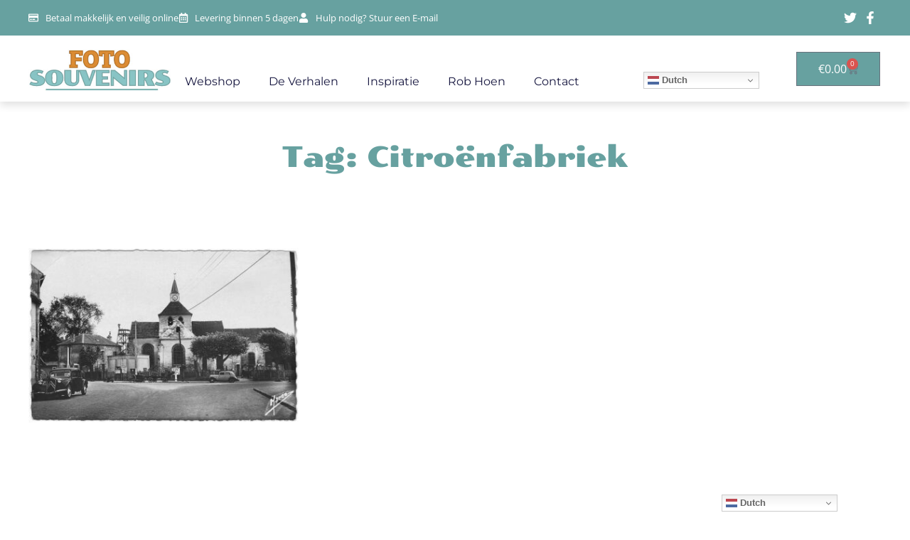

--- FILE ---
content_type: text/html; charset=UTF-8
request_url: https://fotosouvenirs.nl/tag/citroenfabriek/
body_size: 49498
content:
<!DOCTYPE html>
<html lang="nl-NL" prefix="og: http://ogp.me/ns#">
<head>
<meta charset="UTF-8">
<meta name="viewport" content="width=device-width, initial-scale=1">
	<link rel="profile" href="https://gmpg.org/xfn/11"> 
	<meta name='robots' content='index, follow, max-image-preview:large, max-snippet:-1, max-video-preview:-1' />

            <script data-no-defer="1" data-ezscrex="false" data-cfasync="false" data-pagespeed-no-defer data-cookieconsent="ignore">
                var ctPublicFunctions = {"_ajax_nonce":"34a2de232d","_rest_nonce":"d05c7e70fe","_ajax_url":"\/wp-admin\/admin-ajax.php","_rest_url":"https:\/\/fotosouvenirs.nl\/wp-json\/","data__cookies_type":"none","data__ajax_type":"rest","data__bot_detector_enabled":0,"data__frontend_data_log_enabled":1,"cookiePrefix":"","wprocket_detected":true,"host_url":"fotosouvenirs.nl","text__ee_click_to_select":"Klik om de hele gegevens te selecteren","text__ee_original_email":"De volledige tekst is","text__ee_got_it":"Duidelijk","text__ee_blocked":"Geblokkeerd","text__ee_cannot_connect":"Kan geen verbinding maken","text__ee_cannot_decode":"Kan e-mail niet decoderen. Onbekende reden","text__ee_email_decoder":"Cleantalk e-mail decoder","text__ee_wait_for_decoding":"De magie is onderweg!","text__ee_decoding_process":"Wacht een paar seconden terwijl we de contactgegevens decoderen."}
            </script>
        
            <script data-no-defer="1" data-ezscrex="false" data-cfasync="false" data-pagespeed-no-defer data-cookieconsent="ignore">
                var ctPublic = {"_ajax_nonce":"34a2de232d","settings__forms__check_internal":"0","settings__forms__check_external":"0","settings__forms__force_protection":0,"settings__forms__search_test":"1","settings__forms__wc_add_to_cart":"0","settings__data__bot_detector_enabled":0,"settings__sfw__anti_crawler":0,"blog_home":"https:\/\/fotosouvenirs.nl\/","pixel__setting":"3","pixel__enabled":true,"pixel__url":"https:\/\/moderate10-v4.cleantalk.org\/pixel\/26b191de1d252b6aa08a93e915cb48a4.gif","data__email_check_before_post":"1","data__email_check_exist_post":0,"data__cookies_type":"none","data__key_is_ok":true,"data__visible_fields_required":true,"wl_brandname":"Anti-Spam by CleanTalk","wl_brandname_short":"CleanTalk","ct_checkjs_key":"10e82b2c531fe194531a0da619148201fe87c8f5729e136a7895f79dab91fe33","emailEncoderPassKey":"5f54b7eb6678638bb320449c306b058f","bot_detector_forms_excluded":"W10=","advancedCacheExists":true,"varnishCacheExists":false,"wc_ajax_add_to_cart":true}
            </script>
        
<!-- Easy Social Share Buttons for WordPress v.10.5 https://socialsharingplugin.com -->
<!-- / Easy Social Share Buttons for WordPress -->

	<!-- This site is optimized with the Yoast SEO plugin v26.7 - https://yoast.com/wordpress/plugins/seo/ -->
	<title>Citroënfabriek Archieven - FotoSouvenirs.nl</title>
<link data-rocket-preload as="style" href="https://fonts.googleapis.com/css?family=Poller%20One%3A400&#038;display=swap" rel="preload">
<link href="https://fonts.googleapis.com/css?family=Poller%20One%3A400&#038;display=swap" media="print" onload="this.media=&#039;all&#039;" rel="stylesheet">
<noscript><link rel="stylesheet" href="https://fonts.googleapis.com/css?family=Poller%20One%3A400&#038;display=swap"></noscript>
	<link rel="canonical" href="https://fotosouvenirs.nl/tag/citroenfabriek/" />
	<meta property="og:locale" content="nl_NL" />
	<meta property="og:type" content="article" />
	<meta property="og:title" content="Citroënfabriek" />
	<meta property="og:url" content="https://fotosouvenirs.nl/tag/citroenfabriek/" />
	<meta property="og:site_name" content="FotoSouvenirs.nl" />
	<meta name="twitter:card" content="summary_large_image" />
	<meta name="twitter:title" content="Citroënfabriek" />
	<script type="application/ld+json" class="yoast-schema-graph">{"@context":"https://schema.org","@graph":[{"@type":"CollectionPage","@id":"https://fotosouvenirs.nl/tag/citroenfabriek/","url":"https://fotosouvenirs.nl/tag/citroenfabriek/","name":"Citroënfabriek Archieven - FotoSouvenirs.nl","isPartOf":{"@id":"https://fotosouvenirs.nl/#website"},"primaryImageOfPage":{"@id":"https://fotosouvenirs.nl/tag/citroenfabriek/#primaryimage"},"image":{"@id":"https://fotosouvenirs.nl/tag/citroenfabriek/#primaryimage"},"thumbnailUrl":"https://fotosouvenirs.nl/wp-content/uploads/AULNAY-SOUS-BOIS-NOG-LICHTER-1160.jpg","breadcrumb":{"@id":"https://fotosouvenirs.nl/tag/citroenfabriek/#breadcrumb"},"inLanguage":"nl-NL"},{"@type":"ImageObject","inLanguage":"nl-NL","@id":"https://fotosouvenirs.nl/tag/citroenfabriek/#primaryimage","url":"https://fotosouvenirs.nl/wp-content/uploads/AULNAY-SOUS-BOIS-NOG-LICHTER-1160.jpg","contentUrl":"https://fotosouvenirs.nl/wp-content/uploads/AULNAY-SOUS-BOIS-NOG-LICHTER-1160.jpg","width":1160,"height":749,"caption":"Verhalen bij ansichtkaarten"},{"@type":"BreadcrumbList","@id":"https://fotosouvenirs.nl/tag/citroenfabriek/#breadcrumb","itemListElement":[{"@type":"ListItem","position":1,"name":"Home","item":"https://fotosouvenirs.nl/"},{"@type":"ListItem","position":2,"name":"Citroënfabriek"}]},{"@type":"WebSite","@id":"https://fotosouvenirs.nl/#website","url":"https://fotosouvenirs.nl/","name":"FotoSouvenirs.nl","description":"","potentialAction":[{"@type":"SearchAction","target":{"@type":"EntryPoint","urlTemplate":"https://fotosouvenirs.nl/?s={search_term_string}"},"query-input":{"@type":"PropertyValueSpecification","valueRequired":true,"valueName":"search_term_string"}}],"inLanguage":"nl-NL"}]}</script>
	<!-- / Yoast SEO plugin. -->


<link rel='dns-prefetch' href='//www.googletagmanager.com' />
<link rel='dns-prefetch' href='//fonts.googleapis.com' />
<link href='https://fonts.gstatic.com' crossorigin rel='preconnect' />
<link rel="alternate" type="application/rss+xml" title="FotoSouvenirs.nl &raquo; feed" href="https://fotosouvenirs.nl/feed/" />
<link rel="alternate" type="application/rss+xml" title="FotoSouvenirs.nl &raquo; reacties feed" href="https://fotosouvenirs.nl/comments/feed/" />
<link rel="alternate" type="application/rss+xml" title="FotoSouvenirs.nl &raquo; Citroënfabriek tag feed" href="https://fotosouvenirs.nl/tag/citroenfabriek/feed/" />
<style id='wp-img-auto-sizes-contain-inline-css'>
img:is([sizes=auto i],[sizes^="auto," i]){contain-intrinsic-size:3000px 1500px}
/*# sourceURL=wp-img-auto-sizes-contain-inline-css */
</style>
<link rel='stylesheet' id='mollie-applepaydirect-css' href='https://fotosouvenirs.nl/wp-content/plugins/mollie-payments-for-woocommerce/public/css/mollie-applepaydirect.min.css?ver=1761741861' media='screen' />
<link rel='stylesheet' id='astra-theme-css-css' href='https://fotosouvenirs.nl/wp-content/themes/astra/assets/css/minified/main.min.css?ver=4.11.13' media='all' />
<style id='astra-theme-css-inline-css'>
.ast-no-sidebar .entry-content .alignfull {margin-left: calc( -50vw + 50%);margin-right: calc( -50vw + 50%);max-width: 100vw;width: 100vw;}.ast-no-sidebar .entry-content .alignwide {margin-left: calc(-41vw + 50%);margin-right: calc(-41vw + 50%);max-width: unset;width: unset;}.ast-no-sidebar .entry-content .alignfull .alignfull,.ast-no-sidebar .entry-content .alignfull .alignwide,.ast-no-sidebar .entry-content .alignwide .alignfull,.ast-no-sidebar .entry-content .alignwide .alignwide,.ast-no-sidebar .entry-content .wp-block-column .alignfull,.ast-no-sidebar .entry-content .wp-block-column .alignwide{width: 100%;margin-left: auto;margin-right: auto;}.wp-block-gallery,.blocks-gallery-grid {margin: 0;}.wp-block-separator {max-width: 100px;}.wp-block-separator.is-style-wide,.wp-block-separator.is-style-dots {max-width: none;}.entry-content .has-2-columns .wp-block-column:first-child {padding-right: 10px;}.entry-content .has-2-columns .wp-block-column:last-child {padding-left: 10px;}@media (max-width: 782px) {.entry-content .wp-block-columns .wp-block-column {flex-basis: 100%;}.entry-content .has-2-columns .wp-block-column:first-child {padding-right: 0;}.entry-content .has-2-columns .wp-block-column:last-child {padding-left: 0;}}body .entry-content .wp-block-latest-posts {margin-left: 0;}body .entry-content .wp-block-latest-posts li {list-style: none;}.ast-no-sidebar .ast-container .entry-content .wp-block-latest-posts {margin-left: 0;}.ast-header-break-point .entry-content .alignwide {margin-left: auto;margin-right: auto;}.entry-content .blocks-gallery-item img {margin-bottom: auto;}.wp-block-pullquote {border-top: 4px solid #555d66;border-bottom: 4px solid #555d66;color: #40464d;}:root{--ast-post-nav-space:0;--ast-container-default-xlg-padding:6.67em;--ast-container-default-lg-padding:5.67em;--ast-container-default-slg-padding:4.34em;--ast-container-default-md-padding:3.34em;--ast-container-default-sm-padding:6.67em;--ast-container-default-xs-padding:2.4em;--ast-container-default-xxs-padding:1.4em;--ast-code-block-background:#EEEEEE;--ast-comment-inputs-background:#FAFAFA;--ast-normal-container-width:1200px;--ast-narrow-container-width:750px;--ast-blog-title-font-weight:normal;--ast-blog-meta-weight:inherit;--ast-global-color-primary:var(--ast-global-color-5);--ast-global-color-secondary:var(--ast-global-color-4);--ast-global-color-alternate-background:var(--ast-global-color-7);--ast-global-color-subtle-background:var(--ast-global-color-6);--ast-bg-style-guide:#F8FAFC;--ast-shadow-style-guide:0px 0px 4px 0 #00000057;--ast-global-dark-bg-style:#fff;--ast-global-dark-lfs:#fbfbfb;--ast-widget-bg-color:#fafafa;--ast-wc-container-head-bg-color:#fbfbfb;--ast-title-layout-bg:#eeeeee;--ast-search-border-color:#e7e7e7;--ast-lifter-hover-bg:#e6e6e6;--ast-gallery-block-color:#000;--srfm-color-input-label:var(--ast-global-color-2);}html{font-size:93.75%;}a,.page-title{color:#de9554;}a:hover,a:focus{color:#de9554;}body,button,input,select,textarea,.ast-button,.ast-custom-button{font-family:-apple-system,BlinkMacSystemFont,Segoe UI,Roboto,Oxygen-Sans,Ubuntu,Cantarell,Helvetica Neue,sans-serif;font-weight:inherit;font-size:15px;font-size:1rem;line-height:var(--ast-body-line-height,1.65em);}blockquote{color:#000000;}h1,h2,h3,h4,h5,h6,.entry-content :where(h1,h2,h3,h4,h5,h6),.site-title,.site-title a{font-weight:600;}.ast-site-identity .site-title a{color:var(--ast-global-color-2);}.site-title{font-size:35px;font-size:2.3333333333333rem;display:block;}.site-header .site-description{font-size:15px;font-size:1rem;display:none;}.entry-title{font-size:26px;font-size:1.7333333333333rem;}.archive .ast-article-post .ast-article-inner,.blog .ast-article-post .ast-article-inner,.archive .ast-article-post .ast-article-inner:hover,.blog .ast-article-post .ast-article-inner:hover{overflow:hidden;}h1,.entry-content :where(h1){font-size:40px;font-size:2.6666666666667rem;font-weight:600;line-height:1.4em;}h2,.entry-content :where(h2){font-size:32px;font-size:2.1333333333333rem;font-weight:600;line-height:1.3em;}h3,.entry-content :where(h3){font-size:26px;font-size:1.7333333333333rem;font-weight:600;line-height:1.3em;}h4,.entry-content :where(h4){font-size:24px;font-size:1.6rem;line-height:1.2em;font-weight:600;}h5,.entry-content :where(h5){font-size:20px;font-size:1.3333333333333rem;line-height:1.2em;font-weight:600;}h6,.entry-content :where(h6){font-size:16px;font-size:1.0666666666667rem;line-height:1.25em;font-weight:600;}::selection{background-color:#78bab9;color:#000000;}body,h1,h2,h3,h4,h5,h6,.entry-title a,.entry-content :where(h1,h2,h3,h4,h5,h6){color:#4a4a4a;}.tagcloud a:hover,.tagcloud a:focus,.tagcloud a.current-item{color:#000000;border-color:#de9554;background-color:#de9554;}input:focus,input[type="text"]:focus,input[type="email"]:focus,input[type="url"]:focus,input[type="password"]:focus,input[type="reset"]:focus,input[type="search"]:focus,textarea:focus{border-color:#de9554;}input[type="radio"]:checked,input[type=reset],input[type="checkbox"]:checked,input[type="checkbox"]:hover:checked,input[type="checkbox"]:focus:checked,input[type=range]::-webkit-slider-thumb{border-color:#de9554;background-color:#de9554;box-shadow:none;}.site-footer a:hover + .post-count,.site-footer a:focus + .post-count{background:#de9554;border-color:#de9554;}.single .nav-links .nav-previous,.single .nav-links .nav-next{color:#de9554;}.entry-meta,.entry-meta *{line-height:1.45;color:#de9554;}.entry-meta a:not(.ast-button):hover,.entry-meta a:not(.ast-button):hover *,.entry-meta a:not(.ast-button):focus,.entry-meta a:not(.ast-button):focus *,.page-links > .page-link,.page-links .page-link:hover,.post-navigation a:hover{color:#de9554;}#cat option,.secondary .calendar_wrap thead a,.secondary .calendar_wrap thead a:visited{color:#de9554;}.secondary .calendar_wrap #today,.ast-progress-val span{background:#de9554;}.secondary a:hover + .post-count,.secondary a:focus + .post-count{background:#de9554;border-color:#de9554;}.calendar_wrap #today > a{color:#000000;}.page-links .page-link,.single .post-navigation a{color:#de9554;}.ast-search-menu-icon .search-form button.search-submit{padding:0 4px;}.ast-search-menu-icon form.search-form{padding-right:0;}.ast-search-menu-icon.slide-search input.search-field{width:0;}.ast-header-search .ast-search-menu-icon.ast-dropdown-active .search-form,.ast-header-search .ast-search-menu-icon.ast-dropdown-active .search-field:focus{transition:all 0.2s;}.search-form input.search-field:focus{outline:none;}.widget-title,.widget .wp-block-heading{font-size:21px;font-size:1.4rem;color:#4a4a4a;}.ast-single-post .entry-content a,.ast-comment-content a:not(.ast-comment-edit-reply-wrap a),.woocommerce-js .woocommerce-product-details__short-description a{text-decoration:underline;}.ast-single-post .wp-block-button .wp-block-button__link,.ast-single-post .elementor-widget-button .elementor-button,a.ast-post-filter-single,.ast-single-post .wp-block-button.is-style-outline .wp-block-button__link,div.ast-custom-button,.ast-single-post .ast-comment-content .comment-reply-link,.ast-single-post .ast-comment-content .comment-edit-link,.entry-content [CLASS*="wc-block"] .wc-block-components-button,.entry-content [CLASS*="wc-block"] .wc-block-components-totals-coupon-link,.entry-content [CLASS*="wc-block"] .wc-block-components-product-name{text-decoration:none;}.ast-search-menu-icon.slide-search a:focus-visible:focus-visible,.astra-search-icon:focus-visible,#close:focus-visible,a:focus-visible,.ast-menu-toggle:focus-visible,.site .skip-link:focus-visible,.wp-block-loginout input:focus-visible,.wp-block-search.wp-block-search__button-inside .wp-block-search__inside-wrapper,.ast-header-navigation-arrow:focus-visible,.woocommerce .wc-proceed-to-checkout > .checkout-button:focus-visible,.woocommerce .woocommerce-MyAccount-navigation ul li a:focus-visible,.ast-orders-table__row .ast-orders-table__cell:focus-visible,.woocommerce .woocommerce-order-details .order-again > .button:focus-visible,.woocommerce .woocommerce-message a.button.wc-forward:focus-visible,.woocommerce #minus_qty:focus-visible,.woocommerce #plus_qty:focus-visible,a#ast-apply-coupon:focus-visible,.woocommerce .woocommerce-info a:focus-visible,.woocommerce .astra-shop-summary-wrap a:focus-visible,.woocommerce a.wc-forward:focus-visible,#ast-apply-coupon:focus-visible,.woocommerce-js .woocommerce-mini-cart-item a.remove:focus-visible,#close:focus-visible,.button.search-submit:focus-visible,#search_submit:focus,.normal-search:focus-visible,.ast-header-account-wrap:focus-visible,.woocommerce .ast-on-card-button.ast-quick-view-trigger:focus,.astra-cart-drawer-close:focus,.ast-single-variation:focus,.ast-woocommerce-product-gallery__image:focus,.ast-button:focus,.woocommerce-product-gallery--with-images [data-controls="prev"]:focus-visible,.woocommerce-product-gallery--with-images [data-controls="next"]:focus-visible{outline-style:dotted;outline-color:inherit;outline-width:thin;}input:focus,input[type="text"]:focus,input[type="email"]:focus,input[type="url"]:focus,input[type="password"]:focus,input[type="reset"]:focus,input[type="search"]:focus,input[type="number"]:focus,textarea:focus,.wp-block-search__input:focus,[data-section="section-header-mobile-trigger"] .ast-button-wrap .ast-mobile-menu-trigger-minimal:focus,.ast-mobile-popup-drawer.active .menu-toggle-close:focus,.woocommerce-ordering select.orderby:focus,#ast-scroll-top:focus,#coupon_code:focus,.woocommerce-page #comment:focus,.woocommerce #reviews #respond input#submit:focus,.woocommerce a.add_to_cart_button:focus,.woocommerce .button.single_add_to_cart_button:focus,.woocommerce .woocommerce-cart-form button:focus,.woocommerce .woocommerce-cart-form__cart-item .quantity .qty:focus,.woocommerce .woocommerce-billing-fields .woocommerce-billing-fields__field-wrapper .woocommerce-input-wrapper > .input-text:focus,.woocommerce #order_comments:focus,.woocommerce #place_order:focus,.woocommerce .woocommerce-address-fields .woocommerce-address-fields__field-wrapper .woocommerce-input-wrapper > .input-text:focus,.woocommerce .woocommerce-MyAccount-content form button:focus,.woocommerce .woocommerce-MyAccount-content .woocommerce-EditAccountForm .woocommerce-form-row .woocommerce-Input.input-text:focus,.woocommerce .ast-woocommerce-container .woocommerce-pagination ul.page-numbers li a:focus,body #content .woocommerce form .form-row .select2-container--default .select2-selection--single:focus,#ast-coupon-code:focus,.woocommerce.woocommerce-js .quantity input[type=number]:focus,.woocommerce-js .woocommerce-mini-cart-item .quantity input[type=number]:focus,.woocommerce p#ast-coupon-trigger:focus{border-style:dotted;border-color:inherit;border-width:thin;}input{outline:none;}.woocommerce-js input[type=text]:focus,.woocommerce-js input[type=email]:focus,.woocommerce-js textarea:focus,input[type=number]:focus,.comments-area textarea#comment:focus,.comments-area textarea#comment:active,.comments-area .ast-comment-formwrap input[type="text"]:focus,.comments-area .ast-comment-formwrap input[type="text"]:active{outline-style:unset;outline-color:inherit;outline-width:thin;}.ast-logo-title-inline .site-logo-img{padding-right:1em;}body .ast-oembed-container *{position:absolute;top:0;width:100%;height:100%;left:0;}body .wp-block-embed-pocket-casts .ast-oembed-container *{position:unset;}.ast-single-post-featured-section + article {margin-top: 2em;}.site-content .ast-single-post-featured-section img {width: 100%;overflow: hidden;object-fit: cover;}.site > .ast-single-related-posts-container {margin-top: 0;}@media (min-width: 922px) {.ast-desktop .ast-container--narrow {max-width: var(--ast-narrow-container-width);margin: 0 auto;}}.ast-page-builder-template .hentry {margin: 0;}.ast-page-builder-template .site-content > .ast-container {max-width: 100%;padding: 0;}.ast-page-builder-template .site .site-content #primary {padding: 0;margin: 0;}.ast-page-builder-template .no-results {text-align: center;margin: 4em auto;}.ast-page-builder-template .ast-pagination {padding: 2em;}.ast-page-builder-template .entry-header.ast-no-title.ast-no-thumbnail {margin-top: 0;}.ast-page-builder-template .entry-header.ast-header-without-markup {margin-top: 0;margin-bottom: 0;}.ast-page-builder-template .entry-header.ast-no-title.ast-no-meta {margin-bottom: 0;}.ast-page-builder-template.single .post-navigation {padding-bottom: 2em;}.ast-page-builder-template.single-post .site-content > .ast-container {max-width: 100%;}.ast-page-builder-template .entry-header {margin-top: 4em;margin-left: auto;margin-right: auto;padding-left: 20px;padding-right: 20px;}.single.ast-page-builder-template .entry-header {padding-left: 20px;padding-right: 20px;}.ast-page-builder-template .ast-archive-description {margin: 4em auto 0;padding-left: 20px;padding-right: 20px;}.ast-page-builder-template.ast-no-sidebar .entry-content .alignwide {margin-left: 0;margin-right: 0;}@media (max-width:921.9px){#ast-desktop-header{display:none;}}@media (min-width:922px){#ast-mobile-header{display:none;}}.wp-block-buttons.aligncenter{justify-content:center;}@media (min-width:1200px){.wp-block-group .has-background{padding:20px;}}@media (min-width:1200px){.ast-page-builder-template.ast-no-sidebar .entry-content .wp-block-cover.alignwide,.ast-page-builder-template.ast-no-sidebar .entry-content .wp-block-cover.alignfull{padding-right:0;padding-left:0;}}@media (min-width:1200px){.wp-block-cover-image.alignwide .wp-block-cover__inner-container,.wp-block-cover.alignwide .wp-block-cover__inner-container,.wp-block-cover-image.alignfull .wp-block-cover__inner-container,.wp-block-cover.alignfull .wp-block-cover__inner-container{width:100%;}}.wp-block-columns{margin-bottom:unset;}.wp-block-image.size-full{margin:2rem 0;}.wp-block-separator.has-background{padding:0;}.wp-block-gallery{margin-bottom:1.6em;}.wp-block-group{padding-top:4em;padding-bottom:4em;}.wp-block-group__inner-container .wp-block-columns:last-child,.wp-block-group__inner-container :last-child,.wp-block-table table{margin-bottom:0;}.blocks-gallery-grid{width:100%;}.wp-block-navigation-link__content{padding:5px 0;}.wp-block-group .wp-block-group .has-text-align-center,.wp-block-group .wp-block-column .has-text-align-center{max-width:100%;}.has-text-align-center{margin:0 auto;}@media (min-width:1200px){.wp-block-cover__inner-container,.alignwide .wp-block-group__inner-container,.alignfull .wp-block-group__inner-container{max-width:1200px;margin:0 auto;}.wp-block-group.alignnone,.wp-block-group.aligncenter,.wp-block-group.alignleft,.wp-block-group.alignright,.wp-block-group.alignwide,.wp-block-columns.alignwide{margin:2rem 0 1rem 0;}}@media (max-width:1200px){.wp-block-group{padding:3em;}.wp-block-group .wp-block-group{padding:1.5em;}.wp-block-columns,.wp-block-column{margin:1rem 0;}}@media (min-width:921px){.wp-block-columns .wp-block-group{padding:2em;}}@media (max-width:544px){.wp-block-cover-image .wp-block-cover__inner-container,.wp-block-cover .wp-block-cover__inner-container{width:unset;}.wp-block-cover,.wp-block-cover-image{padding:2em 0;}.wp-block-group,.wp-block-cover{padding:2em;}.wp-block-media-text__media img,.wp-block-media-text__media video{width:unset;max-width:100%;}.wp-block-media-text.has-background .wp-block-media-text__content{padding:1em;}}.wp-block-image.aligncenter{margin-left:auto;margin-right:auto;}.wp-block-table.aligncenter{margin-left:auto;margin-right:auto;}@media (min-width:544px){.entry-content .wp-block-media-text.has-media-on-the-right .wp-block-media-text__content{padding:0 8% 0 0;}.entry-content .wp-block-media-text .wp-block-media-text__content{padding:0 0 0 8%;}.ast-plain-container .site-content .entry-content .has-custom-content-position.is-position-bottom-left > *,.ast-plain-container .site-content .entry-content .has-custom-content-position.is-position-bottom-right > *,.ast-plain-container .site-content .entry-content .has-custom-content-position.is-position-top-left > *,.ast-plain-container .site-content .entry-content .has-custom-content-position.is-position-top-right > *,.ast-plain-container .site-content .entry-content .has-custom-content-position.is-position-center-right > *,.ast-plain-container .site-content .entry-content .has-custom-content-position.is-position-center-left > *{margin:0;}}@media (max-width:544px){.entry-content .wp-block-media-text .wp-block-media-text__content{padding:8% 0;}.wp-block-media-text .wp-block-media-text__media img{width:auto;max-width:100%;}}.wp-block-button.is-style-outline .wp-block-button__link{border-color:#67a1a0;}div.wp-block-button.is-style-outline > .wp-block-button__link:not(.has-text-color),div.wp-block-button.wp-block-button__link.is-style-outline:not(.has-text-color){color:#67a1a0;}.wp-block-button.is-style-outline .wp-block-button__link:hover,.wp-block-buttons .wp-block-button.is-style-outline .wp-block-button__link:focus,.wp-block-buttons .wp-block-button.is-style-outline > .wp-block-button__link:not(.has-text-color):hover,.wp-block-buttons .wp-block-button.wp-block-button__link.is-style-outline:not(.has-text-color):hover{color:#ffffff;background-color:#78bab9;border-color:#78bab9;}.post-page-numbers.current .page-link,.ast-pagination .page-numbers.current{color:#000000;border-color:#78bab9;background-color:#78bab9;}@media (min-width:544px){.entry-content > .alignleft{margin-right:20px;}.entry-content > .alignright{margin-left:20px;}}.wp-block-button.is-style-outline .wp-block-button__link.wp-element-button,.ast-outline-button{border-color:#67a1a0;font-family:'Poller One',display;font-weight:inherit;font-size:20px;font-size:1.3333333333333rem;line-height:1em;}.wp-block-buttons .wp-block-button.is-style-outline > .wp-block-button__link:not(.has-text-color),.wp-block-buttons .wp-block-button.wp-block-button__link.is-style-outline:not(.has-text-color),.ast-outline-button{color:#67a1a0;}.wp-block-button.is-style-outline .wp-block-button__link:hover,.wp-block-buttons .wp-block-button.is-style-outline .wp-block-button__link:focus,.wp-block-buttons .wp-block-button.is-style-outline > .wp-block-button__link:not(.has-text-color):hover,.wp-block-buttons .wp-block-button.wp-block-button__link.is-style-outline:not(.has-text-color):hover,.ast-outline-button:hover,.ast-outline-button:focus,.wp-block-uagb-buttons-child .uagb-buttons-repeater.ast-outline-button:hover,.wp-block-uagb-buttons-child .uagb-buttons-repeater.ast-outline-button:focus{color:#ffffff;background-color:#78bab9;border-color:#78bab9;}.wp-block-button .wp-block-button__link.wp-element-button.is-style-outline:not(.has-background),.wp-block-button.is-style-outline>.wp-block-button__link.wp-element-button:not(.has-background),.ast-outline-button{background-color:#67a1a0;}.entry-content[data-ast-blocks-layout] > figure{margin-bottom:1em;}h1.widget-title{font-weight:600;}h2.widget-title{font-weight:600;}h3.widget-title{font-weight:600;}.elementor-widget-container .elementor-loop-container .e-loop-item[data-elementor-type="loop-item"]{width:100%;}.review-rating{display:flex;align-items:center;order:2;}@media (max-width:921px){.ast-left-sidebar #content > .ast-container{display:flex;flex-direction:column-reverse;width:100%;}.ast-separate-container .ast-article-post,.ast-separate-container .ast-article-single{padding:1.5em 2.14em;}.ast-author-box img.avatar{margin:20px 0 0 0;}}@media (min-width:922px){.ast-separate-container.ast-right-sidebar #primary,.ast-separate-container.ast-left-sidebar #primary{border:0;}.search-no-results.ast-separate-container #primary{margin-bottom:4em;}}.elementor-widget-button .elementor-button{border-style:solid;text-decoration:none;border-top-width:0;border-right-width:0;border-left-width:0;border-bottom-width:0;}body .elementor-button.elementor-size-sm,body .elementor-button.elementor-size-xs,body .elementor-button.elementor-size-md,body .elementor-button.elementor-size-lg,body .elementor-button.elementor-size-xl,body .elementor-button{padding-top:15px;padding-right:30px;padding-bottom:15px;padding-left:30px;}@media (max-width:921px){.elementor-widget-button .elementor-button.elementor-size-sm,.elementor-widget-button .elementor-button.elementor-size-xs,.elementor-widget-button .elementor-button.elementor-size-md,.elementor-widget-button .elementor-button.elementor-size-lg,.elementor-widget-button .elementor-button.elementor-size-xl,.elementor-widget-button .elementor-button{padding-top:14px;padding-right:28px;padding-bottom:14px;padding-left:28px;}}@media (max-width:544px){.elementor-widget-button .elementor-button.elementor-size-sm,.elementor-widget-button .elementor-button.elementor-size-xs,.elementor-widget-button .elementor-button.elementor-size-md,.elementor-widget-button .elementor-button.elementor-size-lg,.elementor-widget-button .elementor-button.elementor-size-xl,.elementor-widget-button .elementor-button{padding-top:12px;padding-right:24px;padding-bottom:12px;padding-left:24px;}}.elementor-widget-button .elementor-button{border-color:#67a1a0;background-color:#67a1a0;}.elementor-widget-button .elementor-button:hover,.elementor-widget-button .elementor-button:focus{color:#ffffff;background-color:#78bab9;border-color:#78bab9;}.wp-block-button .wp-block-button__link ,.elementor-widget-button .elementor-button{color:#ffffff;}.elementor-widget-button .elementor-button{font-family:'Poller One',display;font-size:20px;font-size:1.3333333333333rem;line-height:1em;}body .elementor-button.elementor-size-sm,body .elementor-button.elementor-size-xs,body .elementor-button.elementor-size-md,body .elementor-button.elementor-size-lg,body .elementor-button.elementor-size-xl,body .elementor-button{font-size:20px;font-size:1.3333333333333rem;}.wp-block-button .wp-block-button__link:hover,.wp-block-button .wp-block-button__link:focus{color:#ffffff;background-color:#78bab9;border-color:#78bab9;}.elementor-widget-heading h1.elementor-heading-title{line-height:1.4em;}.elementor-widget-heading h2.elementor-heading-title{line-height:1.3em;}.elementor-widget-heading h3.elementor-heading-title{line-height:1.3em;}.elementor-widget-heading h4.elementor-heading-title{line-height:1.2em;}.elementor-widget-heading h5.elementor-heading-title{line-height:1.2em;}.elementor-widget-heading h6.elementor-heading-title{line-height:1.25em;}.wp-block-button .wp-block-button__link{border-color:#67a1a0;background-color:#67a1a0;color:#ffffff;font-family:'Poller One',display;font-weight:inherit;line-height:1em;font-size:20px;font-size:1.3333333333333rem;padding-top:15px;padding-right:30px;padding-bottom:15px;padding-left:30px;}@media (max-width:921px){.wp-block-button .wp-block-button__link{padding-top:14px;padding-right:28px;padding-bottom:14px;padding-left:28px;}}@media (max-width:544px){.wp-block-button .wp-block-button__link{padding-top:12px;padding-right:24px;padding-bottom:12px;padding-left:24px;}}.menu-toggle,button,.ast-button,.ast-custom-button,.button,input#submit,input[type="button"],input[type="submit"],input[type="reset"]{border-style:solid;border-top-width:0;border-right-width:0;border-left-width:0;border-bottom-width:0;color:#ffffff;border-color:#67a1a0;background-color:#67a1a0;padding-top:15px;padding-right:30px;padding-bottom:15px;padding-left:30px;font-family:'Poller One',display;font-weight:inherit;font-size:20px;font-size:1.3333333333333rem;line-height:1em;}button:focus,.menu-toggle:hover,button:hover,.ast-button:hover,.ast-custom-button:hover .button:hover,.ast-custom-button:hover ,input[type=reset]:hover,input[type=reset]:focus,input#submit:hover,input#submit:focus,input[type="button"]:hover,input[type="button"]:focus,input[type="submit"]:hover,input[type="submit"]:focus{color:#ffffff;background-color:#78bab9;border-color:#78bab9;}@media (max-width:921px){.menu-toggle,button,.ast-button,.ast-custom-button,.button,input#submit,input[type="button"],input[type="submit"],input[type="reset"]{padding-top:14px;padding-right:28px;padding-bottom:14px;padding-left:28px;}}@media (max-width:544px){.menu-toggle,button,.ast-button,.ast-custom-button,.button,input#submit,input[type="button"],input[type="submit"],input[type="reset"]{padding-top:12px;padding-right:24px;padding-bottom:12px;padding-left:24px;}}@media (max-width:921px){.ast-mobile-header-stack .main-header-bar .ast-search-menu-icon{display:inline-block;}.ast-header-break-point.ast-header-custom-item-outside .ast-mobile-header-stack .main-header-bar .ast-search-icon{margin:0;}.ast-comment-avatar-wrap img{max-width:2.5em;}.ast-comment-meta{padding:0 1.8888em 1.3333em;}.ast-separate-container .ast-comment-list li.depth-1{padding:1.5em 2.14em;}.ast-separate-container .comment-respond{padding:2em 2.14em;}}@media (min-width:544px){.ast-container{max-width:100%;}}@media (max-width:544px){.ast-separate-container .ast-article-post,.ast-separate-container .ast-article-single,.ast-separate-container .comments-title,.ast-separate-container .ast-archive-description{padding:1.5em 1em;}.ast-separate-container #content .ast-container{padding-left:0.54em;padding-right:0.54em;}.ast-separate-container .ast-comment-list .bypostauthor{padding:.5em;}.ast-search-menu-icon.ast-dropdown-active .search-field{width:170px;}} #ast-mobile-header .ast-site-header-cart-li a{pointer-events:none;}@media (min-width:545px){.ast-page-builder-template .comments-area,.single.ast-page-builder-template .entry-header,.single.ast-page-builder-template .post-navigation,.single.ast-page-builder-template .ast-single-related-posts-container{max-width:1240px;margin-left:auto;margin-right:auto;}}body,.ast-separate-container{background-color:#ffffff;background-image:none;}.ast-no-sidebar.ast-separate-container .entry-content .alignfull {margin-left: -6.67em;margin-right: -6.67em;width: auto;}@media (max-width: 1200px) {.ast-no-sidebar.ast-separate-container .entry-content .alignfull {margin-left: -2.4em;margin-right: -2.4em;}}@media (max-width: 768px) {.ast-no-sidebar.ast-separate-container .entry-content .alignfull {margin-left: -2.14em;margin-right: -2.14em;}}@media (max-width: 544px) {.ast-no-sidebar.ast-separate-container .entry-content .alignfull {margin-left: -1em;margin-right: -1em;}}.ast-no-sidebar.ast-separate-container .entry-content .alignwide {margin-left: -20px;margin-right: -20px;}.ast-no-sidebar.ast-separate-container .entry-content .wp-block-column .alignfull,.ast-no-sidebar.ast-separate-container .entry-content .wp-block-column .alignwide {margin-left: auto;margin-right: auto;width: 100%;}@media (max-width:921px){.site-title{display:block;}.site-header .site-description{display:none;}h1,.entry-content :where(h1){font-size:30px;}h2,.entry-content :where(h2){font-size:25px;}h3,.entry-content :where(h3){font-size:20px;}}@media (max-width:544px){.site-title{display:block;}.site-header .site-description{display:none;}h1,.entry-content :where(h1){font-size:30px;}h2,.entry-content :where(h2){font-size:25px;}h3,.entry-content :where(h3){font-size:20px;}}@media (max-width:921px){html{font-size:85.5%;}}@media (max-width:544px){html{font-size:85.5%;}}@media (min-width:922px){.ast-container{max-width:1240px;}}@media (min-width:922px){.site-content .ast-container{display:flex;}}@media (max-width:921px){.site-content .ast-container{flex-direction:column;}}.ast-blog-layout-classic-grid .ast-article-inner{box-shadow:0px 6px 15px -2px rgba(16,24,40,0.05);}.ast-separate-container .ast-blog-layout-classic-grid .ast-article-inner,.ast-plain-container .ast-blog-layout-classic-grid .ast-article-inner{height:100%;}.ast-blog-layout-6-grid .ast-blog-featured-section:before { content: ""; }.cat-links.badge a,.tags-links.badge a {padding: 4px 8px;border-radius: 3px;font-weight: 400;}.cat-links.underline a,.tags-links.underline a{text-decoration: underline;}@media (min-width:922px){.main-header-menu .sub-menu .menu-item.ast-left-align-sub-menu:hover > .sub-menu,.main-header-menu .sub-menu .menu-item.ast-left-align-sub-menu.focus > .sub-menu{margin-left:-0px;}}.site .comments-area{padding-bottom:3em;}blockquote {padding: 1.2em;}:root .has-ast-global-color-0-color{color:var(--ast-global-color-0);}:root .has-ast-global-color-0-background-color{background-color:var(--ast-global-color-0);}:root .wp-block-button .has-ast-global-color-0-color{color:var(--ast-global-color-0);}:root .wp-block-button .has-ast-global-color-0-background-color{background-color:var(--ast-global-color-0);}:root .has-ast-global-color-1-color{color:var(--ast-global-color-1);}:root .has-ast-global-color-1-background-color{background-color:var(--ast-global-color-1);}:root .wp-block-button .has-ast-global-color-1-color{color:var(--ast-global-color-1);}:root .wp-block-button .has-ast-global-color-1-background-color{background-color:var(--ast-global-color-1);}:root .has-ast-global-color-2-color{color:var(--ast-global-color-2);}:root .has-ast-global-color-2-background-color{background-color:var(--ast-global-color-2);}:root .wp-block-button .has-ast-global-color-2-color{color:var(--ast-global-color-2);}:root .wp-block-button .has-ast-global-color-2-background-color{background-color:var(--ast-global-color-2);}:root .has-ast-global-color-3-color{color:var(--ast-global-color-3);}:root .has-ast-global-color-3-background-color{background-color:var(--ast-global-color-3);}:root .wp-block-button .has-ast-global-color-3-color{color:var(--ast-global-color-3);}:root .wp-block-button .has-ast-global-color-3-background-color{background-color:var(--ast-global-color-3);}:root .has-ast-global-color-4-color{color:var(--ast-global-color-4);}:root .has-ast-global-color-4-background-color{background-color:var(--ast-global-color-4);}:root .wp-block-button .has-ast-global-color-4-color{color:var(--ast-global-color-4);}:root .wp-block-button .has-ast-global-color-4-background-color{background-color:var(--ast-global-color-4);}:root .has-ast-global-color-5-color{color:var(--ast-global-color-5);}:root .has-ast-global-color-5-background-color{background-color:var(--ast-global-color-5);}:root .wp-block-button .has-ast-global-color-5-color{color:var(--ast-global-color-5);}:root .wp-block-button .has-ast-global-color-5-background-color{background-color:var(--ast-global-color-5);}:root .has-ast-global-color-6-color{color:var(--ast-global-color-6);}:root .has-ast-global-color-6-background-color{background-color:var(--ast-global-color-6);}:root .wp-block-button .has-ast-global-color-6-color{color:var(--ast-global-color-6);}:root .wp-block-button .has-ast-global-color-6-background-color{background-color:var(--ast-global-color-6);}:root .has-ast-global-color-7-color{color:var(--ast-global-color-7);}:root .has-ast-global-color-7-background-color{background-color:var(--ast-global-color-7);}:root .wp-block-button .has-ast-global-color-7-color{color:var(--ast-global-color-7);}:root .wp-block-button .has-ast-global-color-7-background-color{background-color:var(--ast-global-color-7);}:root .has-ast-global-color-8-color{color:var(--ast-global-color-8);}:root .has-ast-global-color-8-background-color{background-color:var(--ast-global-color-8);}:root .wp-block-button .has-ast-global-color-8-color{color:var(--ast-global-color-8);}:root .wp-block-button .has-ast-global-color-8-background-color{background-color:var(--ast-global-color-8);}:root{--ast-global-color-0:#0170B9;--ast-global-color-1:#3a3a3a;--ast-global-color-2:#3a3a3a;--ast-global-color-3:#4B4F58;--ast-global-color-4:#F5F5F5;--ast-global-color-5:#FFFFFF;--ast-global-color-6:#E5E5E5;--ast-global-color-7:#424242;--ast-global-color-8:#000000;}:root {--ast-border-color : #dddddd;}.ast-archive-entry-banner {-js-display: flex;display: flex;flex-direction: column;justify-content: center;text-align: center;position: relative;background: var(--ast-title-layout-bg);}.ast-archive-entry-banner[data-banner-width-type="custom"] {margin: 0 auto;width: 100%;}.ast-archive-entry-banner[data-banner-layout="layout-1"] {background: inherit;padding: 20px 0;text-align: left;}body.archive .ast-archive-description{max-width:1200px;width:100%;text-align:left;padding-top:3em;padding-right:3em;padding-bottom:3em;padding-left:3em;}body.archive .ast-archive-description .ast-archive-title,body.archive .ast-archive-description .ast-archive-title *{font-size:40px;font-size:2.6666666666667rem;}body.archive .ast-archive-description > *:not(:last-child){margin-bottom:10px;}@media (max-width:921px){body.archive .ast-archive-description{text-align:left;}}@media (max-width:544px){body.archive .ast-archive-description{text-align:left;}}.ast-breadcrumbs .trail-browse,.ast-breadcrumbs .trail-items,.ast-breadcrumbs .trail-items li{display:inline-block;margin:0;padding:0;border:none;background:inherit;text-indent:0;text-decoration:none;}.ast-breadcrumbs .trail-browse{font-size:inherit;font-style:inherit;font-weight:inherit;color:inherit;}.ast-breadcrumbs .trail-items{list-style:none;}.trail-items li::after{padding:0 0.3em;content:"\00bb";}.trail-items li:last-of-type::after{display:none;}h1,h2,h3,h4,h5,h6,.entry-content :where(h1,h2,h3,h4,h5,h6){color:var(--ast-global-color-2);}@media (max-width:921px){.ast-builder-grid-row-container.ast-builder-grid-row-tablet-3-firstrow .ast-builder-grid-row > *:first-child,.ast-builder-grid-row-container.ast-builder-grid-row-tablet-3-lastrow .ast-builder-grid-row > *:last-child{grid-column:1 / -1;}}@media (max-width:544px){.ast-builder-grid-row-container.ast-builder-grid-row-mobile-3-firstrow .ast-builder-grid-row > *:first-child,.ast-builder-grid-row-container.ast-builder-grid-row-mobile-3-lastrow .ast-builder-grid-row > *:last-child{grid-column:1 / -1;}}.ast-builder-layout-element[data-section="title_tagline"]{display:flex;}@media (max-width:921px){.ast-header-break-point .ast-builder-layout-element[data-section="title_tagline"]{display:flex;}}@media (max-width:544px){.ast-header-break-point .ast-builder-layout-element[data-section="title_tagline"]{display:flex;}}.ast-builder-menu-1{font-family:inherit;font-weight:inherit;}.ast-builder-menu-1 .sub-menu,.ast-builder-menu-1 .inline-on-mobile .sub-menu{border-top-width:2px;border-bottom-width:0px;border-right-width:0px;border-left-width:0px;border-color:#78bab9;border-style:solid;}.ast-builder-menu-1 .sub-menu .sub-menu{top:-2px;}.ast-builder-menu-1 .main-header-menu > .menu-item > .sub-menu,.ast-builder-menu-1 .main-header-menu > .menu-item > .astra-full-megamenu-wrapper{margin-top:0px;}.ast-desktop .ast-builder-menu-1 .main-header-menu > .menu-item > .sub-menu:before,.ast-desktop .ast-builder-menu-1 .main-header-menu > .menu-item > .astra-full-megamenu-wrapper:before{height:calc( 0px + 2px + 5px );}.ast-desktop .ast-builder-menu-1 .menu-item .sub-menu .menu-link{border-style:none;}@media (max-width:921px){.ast-header-break-point .ast-builder-menu-1 .menu-item.menu-item-has-children > .ast-menu-toggle{top:0;}.ast-builder-menu-1 .inline-on-mobile .menu-item.menu-item-has-children > .ast-menu-toggle{right:-15px;}.ast-builder-menu-1 .menu-item-has-children > .menu-link:after{content:unset;}.ast-builder-menu-1 .main-header-menu > .menu-item > .sub-menu,.ast-builder-menu-1 .main-header-menu > .menu-item > .astra-full-megamenu-wrapper{margin-top:0;}}@media (max-width:544px){.ast-header-break-point .ast-builder-menu-1 .menu-item.menu-item-has-children > .ast-menu-toggle{top:0;}.ast-builder-menu-1 .main-header-menu > .menu-item > .sub-menu,.ast-builder-menu-1 .main-header-menu > .menu-item > .astra-full-megamenu-wrapper{margin-top:0;}}.ast-builder-menu-1{display:flex;}@media (max-width:921px){.ast-header-break-point .ast-builder-menu-1{display:flex;}}@media (max-width:544px){.ast-header-break-point .ast-builder-menu-1{display:flex;}}.elementor-posts-container [CLASS*="ast-width-"]{width:100%;}.elementor-template-full-width .ast-container{display:block;}.elementor-screen-only,.screen-reader-text,.screen-reader-text span,.ui-helper-hidden-accessible{top:0 !important;}@media (max-width:544px){.elementor-element .elementor-wc-products .woocommerce[class*="columns-"] ul.products li.product{width:auto;margin:0;}.elementor-element .woocommerce .woocommerce-result-count{float:none;}}.ast-header-break-point .main-header-bar{border-bottom-width:1px;}@media (min-width:922px){.main-header-bar{border-bottom-width:1px;}}.main-header-menu .menu-item, #astra-footer-menu .menu-item, .main-header-bar .ast-masthead-custom-menu-items{-js-display:flex;display:flex;-webkit-box-pack:center;-webkit-justify-content:center;-moz-box-pack:center;-ms-flex-pack:center;justify-content:center;-webkit-box-orient:vertical;-webkit-box-direction:normal;-webkit-flex-direction:column;-moz-box-orient:vertical;-moz-box-direction:normal;-ms-flex-direction:column;flex-direction:column;}.main-header-menu > .menu-item > .menu-link, #astra-footer-menu > .menu-item > .menu-link{height:100%;-webkit-box-align:center;-webkit-align-items:center;-moz-box-align:center;-ms-flex-align:center;align-items:center;-js-display:flex;display:flex;}.ast-header-break-point .main-navigation ul .menu-item .menu-link .icon-arrow:first-of-type svg{top:.2em;margin-top:0px;margin-left:0px;width:.65em;transform:translate(0, -2px) rotateZ(270deg);}.ast-mobile-popup-content .ast-submenu-expanded > .ast-menu-toggle{transform:rotateX(180deg);overflow-y:auto;}@media (min-width:922px){.ast-builder-menu .main-navigation > ul > li:last-child a{margin-right:0;}}.ast-separate-container .ast-article-inner{background-color:transparent;background-image:none;}.ast-separate-container .ast-article-post{background-color:var(--ast-global-color-5);}@media (max-width:921px){.ast-separate-container .ast-article-post{background-color:var(--ast-global-color-5);}}@media (max-width:544px){.ast-separate-container .ast-article-post{background-color:var(--ast-global-color-5);}}.ast-separate-container .ast-article-single:not(.ast-related-post), .woocommerce.ast-separate-container .ast-woocommerce-container, .ast-separate-container .error-404, .ast-separate-container .no-results, .single.ast-separate-container  .ast-author-meta, .ast-separate-container .related-posts-title-wrapper, .ast-separate-container .comments-count-wrapper, .ast-box-layout.ast-plain-container .site-content, .ast-padded-layout.ast-plain-container .site-content, .ast-separate-container .ast-archive-description, .ast-separate-container .comments-area .comment-respond, .ast-separate-container .comments-area .ast-comment-list li, .ast-separate-container .comments-area .comments-title{background-color:var(--ast-global-color-5);}@media (max-width:921px){.ast-separate-container .ast-article-single:not(.ast-related-post), .woocommerce.ast-separate-container .ast-woocommerce-container, .ast-separate-container .error-404, .ast-separate-container .no-results, .single.ast-separate-container  .ast-author-meta, .ast-separate-container .related-posts-title-wrapper, .ast-separate-container .comments-count-wrapper, .ast-box-layout.ast-plain-container .site-content, .ast-padded-layout.ast-plain-container .site-content, .ast-separate-container .ast-archive-description{background-color:var(--ast-global-color-5);}}@media (max-width:544px){.ast-separate-container .ast-article-single:not(.ast-related-post), .woocommerce.ast-separate-container .ast-woocommerce-container, .ast-separate-container .error-404, .ast-separate-container .no-results, .single.ast-separate-container  .ast-author-meta, .ast-separate-container .related-posts-title-wrapper, .ast-separate-container .comments-count-wrapper, .ast-box-layout.ast-plain-container .site-content, .ast-padded-layout.ast-plain-container .site-content, .ast-separate-container .ast-archive-description{background-color:var(--ast-global-color-5);}}.ast-separate-container.ast-two-container #secondary .widget{background-color:var(--ast-global-color-5);}@media (max-width:921px){.ast-separate-container.ast-two-container #secondary .widget{background-color:var(--ast-global-color-5);}}@media (max-width:544px){.ast-separate-container.ast-two-container #secondary .widget{background-color:var(--ast-global-color-5);}}.ast-mobile-header-content > *,.ast-desktop-header-content > * {padding: 10px 0;height: auto;}.ast-mobile-header-content > *:first-child,.ast-desktop-header-content > *:first-child {padding-top: 10px;}.ast-mobile-header-content > .ast-builder-menu,.ast-desktop-header-content > .ast-builder-menu {padding-top: 0;}.ast-mobile-header-content > *:last-child,.ast-desktop-header-content > *:last-child {padding-bottom: 0;}.ast-mobile-header-content .ast-search-menu-icon.ast-inline-search label,.ast-desktop-header-content .ast-search-menu-icon.ast-inline-search label {width: 100%;}.ast-desktop-header-content .main-header-bar-navigation .ast-submenu-expanded > .ast-menu-toggle::before {transform: rotateX(180deg);}#ast-desktop-header .ast-desktop-header-content,.ast-mobile-header-content .ast-search-icon,.ast-desktop-header-content .ast-search-icon,.ast-mobile-header-wrap .ast-mobile-header-content,.ast-main-header-nav-open.ast-popup-nav-open .ast-mobile-header-wrap .ast-mobile-header-content,.ast-main-header-nav-open.ast-popup-nav-open .ast-desktop-header-content {display: none;}.ast-main-header-nav-open.ast-header-break-point #ast-desktop-header .ast-desktop-header-content,.ast-main-header-nav-open.ast-header-break-point .ast-mobile-header-wrap .ast-mobile-header-content {display: block;}.ast-desktop .ast-desktop-header-content .astra-menu-animation-slide-up > .menu-item > .sub-menu,.ast-desktop .ast-desktop-header-content .astra-menu-animation-slide-up > .menu-item .menu-item > .sub-menu,.ast-desktop .ast-desktop-header-content .astra-menu-animation-slide-down > .menu-item > .sub-menu,.ast-desktop .ast-desktop-header-content .astra-menu-animation-slide-down > .menu-item .menu-item > .sub-menu,.ast-desktop .ast-desktop-header-content .astra-menu-animation-fade > .menu-item > .sub-menu,.ast-desktop .ast-desktop-header-content .astra-menu-animation-fade > .menu-item .menu-item > .sub-menu {opacity: 1;visibility: visible;}.ast-hfb-header.ast-default-menu-enable.ast-header-break-point .ast-mobile-header-wrap .ast-mobile-header-content .main-header-bar-navigation {width: unset;margin: unset;}.ast-mobile-header-content.content-align-flex-end .main-header-bar-navigation .menu-item-has-children > .ast-menu-toggle,.ast-desktop-header-content.content-align-flex-end .main-header-bar-navigation .menu-item-has-children > .ast-menu-toggle {left: calc( 20px - 0.907em);right: auto;}.ast-mobile-header-content .ast-search-menu-icon,.ast-mobile-header-content .ast-search-menu-icon.slide-search,.ast-desktop-header-content .ast-search-menu-icon,.ast-desktop-header-content .ast-search-menu-icon.slide-search {width: 100%;position: relative;display: block;right: auto;transform: none;}.ast-mobile-header-content .ast-search-menu-icon.slide-search .search-form,.ast-mobile-header-content .ast-search-menu-icon .search-form,.ast-desktop-header-content .ast-search-menu-icon.slide-search .search-form,.ast-desktop-header-content .ast-search-menu-icon .search-form {right: 0;visibility: visible;opacity: 1;position: relative;top: auto;transform: none;padding: 0;display: block;overflow: hidden;}.ast-mobile-header-content .ast-search-menu-icon.ast-inline-search .search-field,.ast-mobile-header-content .ast-search-menu-icon .search-field,.ast-desktop-header-content .ast-search-menu-icon.ast-inline-search .search-field,.ast-desktop-header-content .ast-search-menu-icon .search-field {width: 100%;padding-right: 5.5em;}.ast-mobile-header-content .ast-search-menu-icon .search-submit,.ast-desktop-header-content .ast-search-menu-icon .search-submit {display: block;position: absolute;height: 100%;top: 0;right: 0;padding: 0 1em;border-radius: 0;}.ast-hfb-header.ast-default-menu-enable.ast-header-break-point .ast-mobile-header-wrap .ast-mobile-header-content .main-header-bar-navigation ul .sub-menu .menu-link {padding-left: 30px;}.ast-hfb-header.ast-default-menu-enable.ast-header-break-point .ast-mobile-header-wrap .ast-mobile-header-content .main-header-bar-navigation .sub-menu .menu-item .menu-item .menu-link {padding-left: 40px;}.ast-mobile-popup-drawer.active .ast-mobile-popup-inner{background-color:#ffffff;;}.ast-mobile-header-wrap .ast-mobile-header-content, .ast-desktop-header-content{background-color:#ffffff;;}.ast-mobile-popup-content > *, .ast-mobile-header-content > *, .ast-desktop-popup-content > *, .ast-desktop-header-content > *{padding-top:0px;padding-bottom:0px;}.content-align-flex-start .ast-builder-layout-element{justify-content:flex-start;}.content-align-flex-start .main-header-menu{text-align:left;}.ast-mobile-popup-drawer.active .menu-toggle-close{color:#3a3a3a;}.ast-mobile-header-wrap .ast-primary-header-bar,.ast-primary-header-bar .site-primary-header-wrap{min-height:70px;}.ast-desktop .ast-primary-header-bar .main-header-menu > .menu-item{line-height:70px;}.ast-header-break-point #masthead .ast-mobile-header-wrap .ast-primary-header-bar,.ast-header-break-point #masthead .ast-mobile-header-wrap .ast-below-header-bar,.ast-header-break-point #masthead .ast-mobile-header-wrap .ast-above-header-bar{padding-left:20px;padding-right:20px;}.ast-header-break-point .ast-primary-header-bar{border-bottom-width:1px;border-bottom-color:var( --ast-global-color-subtle-background,--ast-global-color-7 );border-bottom-style:solid;}@media (min-width:922px){.ast-primary-header-bar{border-bottom-width:1px;border-bottom-color:var( --ast-global-color-subtle-background,--ast-global-color-7 );border-bottom-style:solid;}}.ast-primary-header-bar{background-color:var( --ast-global-color-primary,--ast-global-color-4 );}.ast-primary-header-bar{display:block;}@media (max-width:921px){.ast-header-break-point .ast-primary-header-bar{display:grid;}}@media (max-width:544px){.ast-header-break-point .ast-primary-header-bar{display:grid;}}[data-section="section-header-mobile-trigger"] .ast-button-wrap .ast-mobile-menu-trigger-minimal{color:#78bab9;border:none;background:transparent;}[data-section="section-header-mobile-trigger"] .ast-button-wrap .mobile-menu-toggle-icon .ast-mobile-svg{width:20px;height:20px;fill:#78bab9;}[data-section="section-header-mobile-trigger"] .ast-button-wrap .mobile-menu-wrap .mobile-menu{color:#78bab9;}.ast-builder-menu-mobile .main-navigation .menu-item.menu-item-has-children > .ast-menu-toggle{top:0;}.ast-builder-menu-mobile .main-navigation .menu-item-has-children > .menu-link:after{content:unset;}.ast-hfb-header .ast-builder-menu-mobile .main-header-menu, .ast-hfb-header .ast-builder-menu-mobile .main-navigation .menu-item .menu-link, .ast-hfb-header .ast-builder-menu-mobile .main-navigation .menu-item .sub-menu .menu-link{border-style:none;}.ast-builder-menu-mobile .main-navigation .menu-item.menu-item-has-children > .ast-menu-toggle{top:0;}@media (max-width:921px){.ast-builder-menu-mobile .main-navigation .menu-item.menu-item-has-children > .ast-menu-toggle{top:0;}.ast-builder-menu-mobile .main-navigation .menu-item-has-children > .menu-link:after{content:unset;}}@media (max-width:544px){.ast-builder-menu-mobile .main-navigation .menu-item.menu-item-has-children > .ast-menu-toggle{top:0;}}.ast-builder-menu-mobile .main-navigation{display:block;}@media (max-width:921px){.ast-header-break-point .ast-builder-menu-mobile .main-navigation{display:block;}}@media (max-width:544px){.ast-header-break-point .ast-builder-menu-mobile .main-navigation{display:block;}}:root{--e-global-color-astglobalcolor0:#0170B9;--e-global-color-astglobalcolor1:#3a3a3a;--e-global-color-astglobalcolor2:#3a3a3a;--e-global-color-astglobalcolor3:#4B4F58;--e-global-color-astglobalcolor4:#F5F5F5;--e-global-color-astglobalcolor5:#FFFFFF;--e-global-color-astglobalcolor6:#E5E5E5;--e-global-color-astglobalcolor7:#424242;--e-global-color-astglobalcolor8:#000000;}
/*# sourceURL=astra-theme-css-inline-css */
</style>

<style id='wp-emoji-styles-inline-css'>

	img.wp-smiley, img.emoji {
		display: inline !important;
		border: none !important;
		box-shadow: none !important;
		height: 1em !important;
		width: 1em !important;
		margin: 0 0.07em !important;
		vertical-align: -0.1em !important;
		background: none !important;
		padding: 0 !important;
	}
/*# sourceURL=wp-emoji-styles-inline-css */
</style>
<link rel='stylesheet' id='wp-block-library-css' href='https://fotosouvenirs.nl/wp-includes/css/dist/block-library/style.min.css?ver=6.9' media='all' />
<link data-minify="1" rel='stylesheet' id='wc-blocks-style-css' href='https://fotosouvenirs.nl/wp-content/cache/min/1/wp-content/plugins/woocommerce/assets/client/blocks/wc-blocks.css?ver=1768280284' media='all' />
<style id='global-styles-inline-css'>
:root{--wp--preset--aspect-ratio--square: 1;--wp--preset--aspect-ratio--4-3: 4/3;--wp--preset--aspect-ratio--3-4: 3/4;--wp--preset--aspect-ratio--3-2: 3/2;--wp--preset--aspect-ratio--2-3: 2/3;--wp--preset--aspect-ratio--16-9: 16/9;--wp--preset--aspect-ratio--9-16: 9/16;--wp--preset--color--black: #000000;--wp--preset--color--cyan-bluish-gray: #abb8c3;--wp--preset--color--white: #ffffff;--wp--preset--color--pale-pink: #f78da7;--wp--preset--color--vivid-red: #cf2e2e;--wp--preset--color--luminous-vivid-orange: #ff6900;--wp--preset--color--luminous-vivid-amber: #fcb900;--wp--preset--color--light-green-cyan: #7bdcb5;--wp--preset--color--vivid-green-cyan: #00d084;--wp--preset--color--pale-cyan-blue: #8ed1fc;--wp--preset--color--vivid-cyan-blue: #0693e3;--wp--preset--color--vivid-purple: #9b51e0;--wp--preset--color--ast-global-color-0: var(--ast-global-color-0);--wp--preset--color--ast-global-color-1: var(--ast-global-color-1);--wp--preset--color--ast-global-color-2: var(--ast-global-color-2);--wp--preset--color--ast-global-color-3: var(--ast-global-color-3);--wp--preset--color--ast-global-color-4: var(--ast-global-color-4);--wp--preset--color--ast-global-color-5: var(--ast-global-color-5);--wp--preset--color--ast-global-color-6: var(--ast-global-color-6);--wp--preset--color--ast-global-color-7: var(--ast-global-color-7);--wp--preset--color--ast-global-color-8: var(--ast-global-color-8);--wp--preset--gradient--vivid-cyan-blue-to-vivid-purple: linear-gradient(135deg,rgb(6,147,227) 0%,rgb(155,81,224) 100%);--wp--preset--gradient--light-green-cyan-to-vivid-green-cyan: linear-gradient(135deg,rgb(122,220,180) 0%,rgb(0,208,130) 100%);--wp--preset--gradient--luminous-vivid-amber-to-luminous-vivid-orange: linear-gradient(135deg,rgb(252,185,0) 0%,rgb(255,105,0) 100%);--wp--preset--gradient--luminous-vivid-orange-to-vivid-red: linear-gradient(135deg,rgb(255,105,0) 0%,rgb(207,46,46) 100%);--wp--preset--gradient--very-light-gray-to-cyan-bluish-gray: linear-gradient(135deg,rgb(238,238,238) 0%,rgb(169,184,195) 100%);--wp--preset--gradient--cool-to-warm-spectrum: linear-gradient(135deg,rgb(74,234,220) 0%,rgb(151,120,209) 20%,rgb(207,42,186) 40%,rgb(238,44,130) 60%,rgb(251,105,98) 80%,rgb(254,248,76) 100%);--wp--preset--gradient--blush-light-purple: linear-gradient(135deg,rgb(255,206,236) 0%,rgb(152,150,240) 100%);--wp--preset--gradient--blush-bordeaux: linear-gradient(135deg,rgb(254,205,165) 0%,rgb(254,45,45) 50%,rgb(107,0,62) 100%);--wp--preset--gradient--luminous-dusk: linear-gradient(135deg,rgb(255,203,112) 0%,rgb(199,81,192) 50%,rgb(65,88,208) 100%);--wp--preset--gradient--pale-ocean: linear-gradient(135deg,rgb(255,245,203) 0%,rgb(182,227,212) 50%,rgb(51,167,181) 100%);--wp--preset--gradient--electric-grass: linear-gradient(135deg,rgb(202,248,128) 0%,rgb(113,206,126) 100%);--wp--preset--gradient--midnight: linear-gradient(135deg,rgb(2,3,129) 0%,rgb(40,116,252) 100%);--wp--preset--font-size--small: 13px;--wp--preset--font-size--medium: 20px;--wp--preset--font-size--large: 36px;--wp--preset--font-size--x-large: 42px;--wp--preset--spacing--20: 0.44rem;--wp--preset--spacing--30: 0.67rem;--wp--preset--spacing--40: 1rem;--wp--preset--spacing--50: 1.5rem;--wp--preset--spacing--60: 2.25rem;--wp--preset--spacing--70: 3.38rem;--wp--preset--spacing--80: 5.06rem;--wp--preset--shadow--natural: 6px 6px 9px rgba(0, 0, 0, 0.2);--wp--preset--shadow--deep: 12px 12px 50px rgba(0, 0, 0, 0.4);--wp--preset--shadow--sharp: 6px 6px 0px rgba(0, 0, 0, 0.2);--wp--preset--shadow--outlined: 6px 6px 0px -3px rgb(255, 255, 255), 6px 6px rgb(0, 0, 0);--wp--preset--shadow--crisp: 6px 6px 0px rgb(0, 0, 0);}:root { --wp--style--global--content-size: var(--wp--custom--ast-content-width-size);--wp--style--global--wide-size: var(--wp--custom--ast-wide-width-size); }:where(body) { margin: 0; }.wp-site-blocks > .alignleft { float: left; margin-right: 2em; }.wp-site-blocks > .alignright { float: right; margin-left: 2em; }.wp-site-blocks > .aligncenter { justify-content: center; margin-left: auto; margin-right: auto; }:where(.wp-site-blocks) > * { margin-block-start: 24px; margin-block-end: 0; }:where(.wp-site-blocks) > :first-child { margin-block-start: 0; }:where(.wp-site-blocks) > :last-child { margin-block-end: 0; }:root { --wp--style--block-gap: 24px; }:root :where(.is-layout-flow) > :first-child{margin-block-start: 0;}:root :where(.is-layout-flow) > :last-child{margin-block-end: 0;}:root :where(.is-layout-flow) > *{margin-block-start: 24px;margin-block-end: 0;}:root :where(.is-layout-constrained) > :first-child{margin-block-start: 0;}:root :where(.is-layout-constrained) > :last-child{margin-block-end: 0;}:root :where(.is-layout-constrained) > *{margin-block-start: 24px;margin-block-end: 0;}:root :where(.is-layout-flex){gap: 24px;}:root :where(.is-layout-grid){gap: 24px;}.is-layout-flow > .alignleft{float: left;margin-inline-start: 0;margin-inline-end: 2em;}.is-layout-flow > .alignright{float: right;margin-inline-start: 2em;margin-inline-end: 0;}.is-layout-flow > .aligncenter{margin-left: auto !important;margin-right: auto !important;}.is-layout-constrained > .alignleft{float: left;margin-inline-start: 0;margin-inline-end: 2em;}.is-layout-constrained > .alignright{float: right;margin-inline-start: 2em;margin-inline-end: 0;}.is-layout-constrained > .aligncenter{margin-left: auto !important;margin-right: auto !important;}.is-layout-constrained > :where(:not(.alignleft):not(.alignright):not(.alignfull)){max-width: var(--wp--style--global--content-size);margin-left: auto !important;margin-right: auto !important;}.is-layout-constrained > .alignwide{max-width: var(--wp--style--global--wide-size);}body .is-layout-flex{display: flex;}.is-layout-flex{flex-wrap: wrap;align-items: center;}.is-layout-flex > :is(*, div){margin: 0;}body .is-layout-grid{display: grid;}.is-layout-grid > :is(*, div){margin: 0;}body{padding-top: 0px;padding-right: 0px;padding-bottom: 0px;padding-left: 0px;}a:where(:not(.wp-element-button)){text-decoration: none;}:root :where(.wp-element-button, .wp-block-button__link){background-color: #32373c;border-width: 0;color: #fff;font-family: inherit;font-size: inherit;font-style: inherit;font-weight: inherit;letter-spacing: inherit;line-height: inherit;padding-top: calc(0.667em + 2px);padding-right: calc(1.333em + 2px);padding-bottom: calc(0.667em + 2px);padding-left: calc(1.333em + 2px);text-decoration: none;text-transform: inherit;}.has-black-color{color: var(--wp--preset--color--black) !important;}.has-cyan-bluish-gray-color{color: var(--wp--preset--color--cyan-bluish-gray) !important;}.has-white-color{color: var(--wp--preset--color--white) !important;}.has-pale-pink-color{color: var(--wp--preset--color--pale-pink) !important;}.has-vivid-red-color{color: var(--wp--preset--color--vivid-red) !important;}.has-luminous-vivid-orange-color{color: var(--wp--preset--color--luminous-vivid-orange) !important;}.has-luminous-vivid-amber-color{color: var(--wp--preset--color--luminous-vivid-amber) !important;}.has-light-green-cyan-color{color: var(--wp--preset--color--light-green-cyan) !important;}.has-vivid-green-cyan-color{color: var(--wp--preset--color--vivid-green-cyan) !important;}.has-pale-cyan-blue-color{color: var(--wp--preset--color--pale-cyan-blue) !important;}.has-vivid-cyan-blue-color{color: var(--wp--preset--color--vivid-cyan-blue) !important;}.has-vivid-purple-color{color: var(--wp--preset--color--vivid-purple) !important;}.has-ast-global-color-0-color{color: var(--wp--preset--color--ast-global-color-0) !important;}.has-ast-global-color-1-color{color: var(--wp--preset--color--ast-global-color-1) !important;}.has-ast-global-color-2-color{color: var(--wp--preset--color--ast-global-color-2) !important;}.has-ast-global-color-3-color{color: var(--wp--preset--color--ast-global-color-3) !important;}.has-ast-global-color-4-color{color: var(--wp--preset--color--ast-global-color-4) !important;}.has-ast-global-color-5-color{color: var(--wp--preset--color--ast-global-color-5) !important;}.has-ast-global-color-6-color{color: var(--wp--preset--color--ast-global-color-6) !important;}.has-ast-global-color-7-color{color: var(--wp--preset--color--ast-global-color-7) !important;}.has-ast-global-color-8-color{color: var(--wp--preset--color--ast-global-color-8) !important;}.has-black-background-color{background-color: var(--wp--preset--color--black) !important;}.has-cyan-bluish-gray-background-color{background-color: var(--wp--preset--color--cyan-bluish-gray) !important;}.has-white-background-color{background-color: var(--wp--preset--color--white) !important;}.has-pale-pink-background-color{background-color: var(--wp--preset--color--pale-pink) !important;}.has-vivid-red-background-color{background-color: var(--wp--preset--color--vivid-red) !important;}.has-luminous-vivid-orange-background-color{background-color: var(--wp--preset--color--luminous-vivid-orange) !important;}.has-luminous-vivid-amber-background-color{background-color: var(--wp--preset--color--luminous-vivid-amber) !important;}.has-light-green-cyan-background-color{background-color: var(--wp--preset--color--light-green-cyan) !important;}.has-vivid-green-cyan-background-color{background-color: var(--wp--preset--color--vivid-green-cyan) !important;}.has-pale-cyan-blue-background-color{background-color: var(--wp--preset--color--pale-cyan-blue) !important;}.has-vivid-cyan-blue-background-color{background-color: var(--wp--preset--color--vivid-cyan-blue) !important;}.has-vivid-purple-background-color{background-color: var(--wp--preset--color--vivid-purple) !important;}.has-ast-global-color-0-background-color{background-color: var(--wp--preset--color--ast-global-color-0) !important;}.has-ast-global-color-1-background-color{background-color: var(--wp--preset--color--ast-global-color-1) !important;}.has-ast-global-color-2-background-color{background-color: var(--wp--preset--color--ast-global-color-2) !important;}.has-ast-global-color-3-background-color{background-color: var(--wp--preset--color--ast-global-color-3) !important;}.has-ast-global-color-4-background-color{background-color: var(--wp--preset--color--ast-global-color-4) !important;}.has-ast-global-color-5-background-color{background-color: var(--wp--preset--color--ast-global-color-5) !important;}.has-ast-global-color-6-background-color{background-color: var(--wp--preset--color--ast-global-color-6) !important;}.has-ast-global-color-7-background-color{background-color: var(--wp--preset--color--ast-global-color-7) !important;}.has-ast-global-color-8-background-color{background-color: var(--wp--preset--color--ast-global-color-8) !important;}.has-black-border-color{border-color: var(--wp--preset--color--black) !important;}.has-cyan-bluish-gray-border-color{border-color: var(--wp--preset--color--cyan-bluish-gray) !important;}.has-white-border-color{border-color: var(--wp--preset--color--white) !important;}.has-pale-pink-border-color{border-color: var(--wp--preset--color--pale-pink) !important;}.has-vivid-red-border-color{border-color: var(--wp--preset--color--vivid-red) !important;}.has-luminous-vivid-orange-border-color{border-color: var(--wp--preset--color--luminous-vivid-orange) !important;}.has-luminous-vivid-amber-border-color{border-color: var(--wp--preset--color--luminous-vivid-amber) !important;}.has-light-green-cyan-border-color{border-color: var(--wp--preset--color--light-green-cyan) !important;}.has-vivid-green-cyan-border-color{border-color: var(--wp--preset--color--vivid-green-cyan) !important;}.has-pale-cyan-blue-border-color{border-color: var(--wp--preset--color--pale-cyan-blue) !important;}.has-vivid-cyan-blue-border-color{border-color: var(--wp--preset--color--vivid-cyan-blue) !important;}.has-vivid-purple-border-color{border-color: var(--wp--preset--color--vivid-purple) !important;}.has-ast-global-color-0-border-color{border-color: var(--wp--preset--color--ast-global-color-0) !important;}.has-ast-global-color-1-border-color{border-color: var(--wp--preset--color--ast-global-color-1) !important;}.has-ast-global-color-2-border-color{border-color: var(--wp--preset--color--ast-global-color-2) !important;}.has-ast-global-color-3-border-color{border-color: var(--wp--preset--color--ast-global-color-3) !important;}.has-ast-global-color-4-border-color{border-color: var(--wp--preset--color--ast-global-color-4) !important;}.has-ast-global-color-5-border-color{border-color: var(--wp--preset--color--ast-global-color-5) !important;}.has-ast-global-color-6-border-color{border-color: var(--wp--preset--color--ast-global-color-6) !important;}.has-ast-global-color-7-border-color{border-color: var(--wp--preset--color--ast-global-color-7) !important;}.has-ast-global-color-8-border-color{border-color: var(--wp--preset--color--ast-global-color-8) !important;}.has-vivid-cyan-blue-to-vivid-purple-gradient-background{background: var(--wp--preset--gradient--vivid-cyan-blue-to-vivid-purple) !important;}.has-light-green-cyan-to-vivid-green-cyan-gradient-background{background: var(--wp--preset--gradient--light-green-cyan-to-vivid-green-cyan) !important;}.has-luminous-vivid-amber-to-luminous-vivid-orange-gradient-background{background: var(--wp--preset--gradient--luminous-vivid-amber-to-luminous-vivid-orange) !important;}.has-luminous-vivid-orange-to-vivid-red-gradient-background{background: var(--wp--preset--gradient--luminous-vivid-orange-to-vivid-red) !important;}.has-very-light-gray-to-cyan-bluish-gray-gradient-background{background: var(--wp--preset--gradient--very-light-gray-to-cyan-bluish-gray) !important;}.has-cool-to-warm-spectrum-gradient-background{background: var(--wp--preset--gradient--cool-to-warm-spectrum) !important;}.has-blush-light-purple-gradient-background{background: var(--wp--preset--gradient--blush-light-purple) !important;}.has-blush-bordeaux-gradient-background{background: var(--wp--preset--gradient--blush-bordeaux) !important;}.has-luminous-dusk-gradient-background{background: var(--wp--preset--gradient--luminous-dusk) !important;}.has-pale-ocean-gradient-background{background: var(--wp--preset--gradient--pale-ocean) !important;}.has-electric-grass-gradient-background{background: var(--wp--preset--gradient--electric-grass) !important;}.has-midnight-gradient-background{background: var(--wp--preset--gradient--midnight) !important;}.has-small-font-size{font-size: var(--wp--preset--font-size--small) !important;}.has-medium-font-size{font-size: var(--wp--preset--font-size--medium) !important;}.has-large-font-size{font-size: var(--wp--preset--font-size--large) !important;}.has-x-large-font-size{font-size: var(--wp--preset--font-size--x-large) !important;}
/*# sourceURL=global-styles-inline-css */
</style>

<link rel='stylesheet' id='cleantalk-public-css-css' href='https://fotosouvenirs.nl/wp-content/plugins/cleantalk-spam-protect/css/cleantalk-public.min.css?ver=6.70.1_1766206650' media='all' />
<link rel='stylesheet' id='cleantalk-email-decoder-css-css' href='https://fotosouvenirs.nl/wp-content/plugins/cleantalk-spam-protect/css/cleantalk-email-decoder.min.css?ver=6.70.1_1766206650' media='all' />
<link rel='stylesheet' id='woocommerce-layout-css' href='https://fotosouvenirs.nl/wp-content/themes/astra/assets/css/minified/compatibility/woocommerce/woocommerce-layout-grid.min.css?ver=4.11.13' media='all' />
<link rel='stylesheet' id='woocommerce-smallscreen-css' href='https://fotosouvenirs.nl/wp-content/themes/astra/assets/css/minified/compatibility/woocommerce/woocommerce-smallscreen-grid.min.css?ver=4.11.13' media='only screen and (max-width: 921px)' />
<link data-minify="1" rel='stylesheet' id='woocommerce-general-css' href='https://fotosouvenirs.nl/wp-content/cache/min/1/wp-content/themes/astra/assets/css/minified/compatibility/woocommerce/woocommerce-grid.min.css?ver=1768280284' media='all' />
<style id='woocommerce-general-inline-css'>

					.woocommerce .woocommerce-result-count, .woocommerce-page .woocommerce-result-count {
						float: left;
					}

					.woocommerce .woocommerce-ordering {
						float: right;
						margin-bottom: 2.5em;
					}
				
					.woocommerce-js a.button, .woocommerce button.button, .woocommerce input.button, .woocommerce #respond input#submit {
						font-size: 100%;
						line-height: 1;
						text-decoration: none;
						overflow: visible;
						padding: 0.5em 0.75em;
						font-weight: 700;
						border-radius: 3px;
						color: $secondarytext;
						background-color: $secondary;
						border: 0;
					}
					.woocommerce-js a.button:hover, .woocommerce button.button:hover, .woocommerce input.button:hover, .woocommerce #respond input#submit:hover {
						background-color: #dad8da;
						background-image: none;
						color: #515151;
					}
				#customer_details h3:not(.elementor-widget-woocommerce-checkout-page h3){font-size:1.2rem;padding:20px 0 14px;margin:0 0 20px;border-bottom:1px solid var(--ast-border-color);font-weight:700;}form #order_review_heading:not(.elementor-widget-woocommerce-checkout-page #order_review_heading){border-width:2px 2px 0 2px;border-style:solid;font-size:1.2rem;margin:0;padding:1.5em 1.5em 1em;border-color:var(--ast-border-color);font-weight:700;}.woocommerce-Address h3, .cart-collaterals h2{font-size:1.2rem;padding:.7em 1em;}.woocommerce-cart .cart-collaterals .cart_totals>h2{font-weight:700;}form #order_review:not(.elementor-widget-woocommerce-checkout-page #order_review){padding:0 2em;border-width:0 2px 2px;border-style:solid;border-color:var(--ast-border-color);}ul#shipping_method li:not(.elementor-widget-woocommerce-cart #shipping_method li){margin:0;padding:0.25em 0 0.25em 22px;text-indent:-22px;list-style:none outside;}.woocommerce span.onsale, .wc-block-grid__product .wc-block-grid__product-onsale{background-color:#78bab9;color:#000000;}.woocommerce-message, .woocommerce-info{border-top-color:#de9554;}.woocommerce-message::before,.woocommerce-info::before{color:#de9554;}.woocommerce ul.products li.product .price, .woocommerce div.product p.price, .woocommerce div.product span.price, .widget_layered_nav_filters ul li.chosen a, .woocommerce-page ul.products li.product .ast-woo-product-category, .wc-layered-nav-rating a{color:#4a4a4a;}.woocommerce nav.woocommerce-pagination ul,.woocommerce nav.woocommerce-pagination ul li{border-color:#de9554;}.woocommerce nav.woocommerce-pagination ul li a:focus, .woocommerce nav.woocommerce-pagination ul li a:hover, .woocommerce nav.woocommerce-pagination ul li span.current{background:#de9554;color:#ffffff;}.woocommerce-MyAccount-navigation-link.is-active a{color:#de9554;}.woocommerce .widget_price_filter .ui-slider .ui-slider-range, .woocommerce .widget_price_filter .ui-slider .ui-slider-handle{background-color:#de9554;}.woocommerce .star-rating, .woocommerce .comment-form-rating .stars a, .woocommerce .star-rating::before{color:var(--ast-global-color-3);}.woocommerce div.product .woocommerce-tabs ul.tabs li.active:before,  .woocommerce div.ast-product-tabs-layout-vertical .woocommerce-tabs ul.tabs li:hover::before{background:#de9554;}.woocommerce .woocommerce-cart-form button[name="update_cart"]:disabled{color:#ffffff;}.woocommerce #content table.cart .button[name="apply_coupon"], .woocommerce-page #content table.cart .button[name="apply_coupon"]{padding:10px 40px;}.woocommerce table.cart td.actions .button, .woocommerce #content table.cart td.actions .button, .woocommerce-page table.cart td.actions .button, .woocommerce-page #content table.cart td.actions .button{line-height:1;border-width:1px;border-style:solid;}.woocommerce ul.products li.product .button, .woocommerce-page ul.products li.product .button{line-height:1.3;}.woocommerce-js a.button, .woocommerce button.button, .woocommerce .woocommerce-message a.button, .woocommerce #respond input#submit.alt, .woocommerce-js a.button.alt, .woocommerce button.button.alt, .woocommerce input.button.alt, .woocommerce input.button,.woocommerce input.button:disabled, .woocommerce input.button:disabled[disabled], .woocommerce input.button:disabled:hover, .woocommerce input.button:disabled[disabled]:hover, .woocommerce #respond input#submit, .woocommerce button.button.alt.disabled, .wc-block-grid__products .wc-block-grid__product .wp-block-button__link, .wc-block-grid__product-onsale{color:#ffffff;border-color:#67a1a0;background-color:#67a1a0;}.woocommerce-js a.button:hover, .woocommerce button.button:hover, .woocommerce .woocommerce-message a.button:hover,.woocommerce #respond input#submit:hover,.woocommerce #respond input#submit.alt:hover, .woocommerce-js a.button.alt:hover, .woocommerce button.button.alt:hover, .woocommerce input.button.alt:hover, .woocommerce input.button:hover, .woocommerce button.button.alt.disabled:hover, .wc-block-grid__products .wc-block-grid__product .wp-block-button__link:hover{color:#ffffff;border-color:#78bab9;background-color:#78bab9;}.woocommerce-js a.button, .woocommerce button.button, .woocommerce .woocommerce-message a.button, .woocommerce #respond input#submit.alt, .woocommerce-js a.button.alt, .woocommerce button.button.alt, .woocommerce input.button.alt, .woocommerce input.button,.woocommerce-cart table.cart td.actions .button, .woocommerce form.checkout_coupon .button, .woocommerce #respond input#submit, .wc-block-grid__products .wc-block-grid__product .wp-block-button__link{padding-top:15px;padding-right:30px;padding-bottom:15px;padding-left:30px;}.woocommerce ul.products li.product a, .woocommerce-js a.button:hover, .woocommerce button.button:hover, .woocommerce input.button:hover, .woocommerce #respond input#submit:hover{text-decoration:none;}.woocommerce[class*="rel-up-columns-"] .site-main div.product .related.products ul.products li.product, .woocommerce-page .site-main ul.products li.product{width:100%;}.woocommerce .up-sells h2, .woocommerce .related.products h2, .woocommerce .woocommerce-tabs h2{font-size:1.5rem;}.woocommerce h2, .woocommerce-account h2{font-size:1.625rem;}.woocommerce ul.product-categories > li ul li{position:relative;}.woocommerce ul.product-categories > li ul li:before{content:"";border-width:1px 1px 0 0;border-style:solid;display:inline-block;width:6px;height:6px;position:absolute;top:50%;margin-top:-2px;-webkit-transform:rotate(45deg);transform:rotate(45deg);}.woocommerce ul.product-categories > li ul li a{margin-left:15px;}.ast-icon-shopping-cart svg{height:.82em;}.ast-icon-shopping-bag svg{height:1em;width:1em;}.ast-icon-shopping-basket svg{height:1.15em;width:1.2em;}.ast-site-header-cart.ast-menu-cart-outline .ast-addon-cart-wrap, .ast-site-header-cart.ast-menu-cart-fill .ast-addon-cart-wrap {line-height:1;}.ast-site-header-cart.ast-menu-cart-fill i.astra-icon{ font-size:1.1em;}li.woocommerce-custom-menu-item .ast-site-header-cart i.astra-icon:after{ padding-left:2px;}.ast-hfb-header .ast-addon-cart-wrap{ padding:0.4em;}.ast-header-break-point.ast-header-custom-item-outside .ast-woo-header-cart-info-wrap{ display:none;}.ast-site-header-cart i.astra-icon:after{ background:#78bab9;}@media (min-width:545px) and (max-width:921px){.woocommerce.tablet-columns-3 ul.products li.product, .woocommerce-page.tablet-columns-3 ul.products:not(.elementor-grid){grid-template-columns:repeat(3, minmax(0, 1fr));}}@media (min-width:922px){.woocommerce form.checkout_coupon{width:50%;}}@media (max-width:921px){.ast-header-break-point.ast-woocommerce-cart-menu .header-main-layout-1.ast-mobile-header-stack.ast-no-menu-items .ast-site-header-cart, .ast-header-break-point.ast-woocommerce-cart-menu .header-main-layout-3.ast-mobile-header-stack.ast-no-menu-items .ast-site-header-cart{padding-right:0;padding-left:0;}.ast-header-break-point.ast-woocommerce-cart-menu .header-main-layout-1.ast-mobile-header-stack .main-header-bar{text-align:center;}.ast-header-break-point.ast-woocommerce-cart-menu .header-main-layout-1.ast-mobile-header-stack .ast-site-header-cart, .ast-header-break-point.ast-woocommerce-cart-menu .header-main-layout-1.ast-mobile-header-stack .ast-mobile-menu-buttons{display:inline-block;}.ast-header-break-point.ast-woocommerce-cart-menu .header-main-layout-2.ast-mobile-header-inline .site-branding{flex:auto;}.ast-header-break-point.ast-woocommerce-cart-menu .header-main-layout-3.ast-mobile-header-stack .site-branding{flex:0 0 100%;}.ast-header-break-point.ast-woocommerce-cart-menu .header-main-layout-3.ast-mobile-header-stack .main-header-container{display:flex;justify-content:center;}.woocommerce-cart .woocommerce-shipping-calculator .button{width:100%;}.woocommerce div.product div.images, .woocommerce div.product div.summary, .woocommerce #content div.product div.images, .woocommerce #content div.product div.summary, .woocommerce-page div.product div.images, .woocommerce-page div.product div.summary, .woocommerce-page #content div.product div.images, .woocommerce-page #content div.product div.summary{float:none;width:100%;}.woocommerce-cart table.cart td.actions .ast-return-to-shop{display:block;text-align:center;margin-top:1em;}.woocommerce-js a.button, .woocommerce button.button, .woocommerce .woocommerce-message a.button, .woocommerce #respond input#submit.alt, .woocommerce-js a.button.alt, .woocommerce button.button.alt, .woocommerce input.button.alt, .woocommerce input.button,.woocommerce-cart table.cart td.actions .button, .woocommerce form.checkout_coupon .button, .woocommerce #respond input#submit, .wc-block-grid__products .wc-block-grid__product .wp-block-button__link{padding-top:14px;padding-right:28px;padding-bottom:14px;padding-left:28px;}.ast-container .woocommerce ul.products:not(.elementor-grid), .woocommerce-page ul.products:not(.elementor-grid), .woocommerce.tablet-columns-3 ul.products:not(.elementor-grid){grid-template-columns:repeat(3, minmax(0, 1fr));}}@media (max-width:544px){.ast-separate-container .ast-woocommerce-container{padding:.54em 1em 1.33333em;}.woocommerce-message, .woocommerce-error, .woocommerce-info{display:flex;flex-wrap:wrap;}.woocommerce-message a.button, .woocommerce-error a.button, .woocommerce-info a.button{order:1;margin-top:.5em;}.woocommerce .woocommerce-ordering, .woocommerce-page .woocommerce-ordering{float:none;margin-bottom:2em;}.woocommerce table.cart td.actions .button, .woocommerce #content table.cart td.actions .button, .woocommerce-page table.cart td.actions .button, .woocommerce-page #content table.cart td.actions .button{padding-left:1em;padding-right:1em;}.woocommerce #content table.cart .button, .woocommerce-page #content table.cart .button{width:100%;}.woocommerce #content table.cart td.actions .coupon, .woocommerce-page #content table.cart td.actions .coupon{float:none;}.woocommerce #content table.cart td.actions .coupon .button, .woocommerce-page #content table.cart td.actions .coupon .button{flex:1;}.woocommerce #content div.product .woocommerce-tabs ul.tabs li a, .woocommerce-page #content div.product .woocommerce-tabs ul.tabs li a{display:block;}.woocommerce ul.products a.button, .woocommerce-page ul.products a.button{padding:0.5em 0.75em;}.woocommerce-js a.button, .woocommerce button.button, .woocommerce .woocommerce-message a.button, .woocommerce #respond input#submit.alt, .woocommerce-js a.button.alt, .woocommerce button.button.alt, .woocommerce input.button.alt, .woocommerce input.button,.woocommerce-cart table.cart td.actions .button, .woocommerce form.checkout_coupon .button, .woocommerce #respond input#submit, .wc-block-grid__products .wc-block-grid__product .wp-block-button__link{padding-top:12px;padding-right:24px;padding-bottom:12px;padding-left:24px;}.ast-container .woocommerce ul.products:not(.elementor-grid), .woocommerce-page ul.products:not(.elementor-grid), .woocommerce.mobile-columns-1 ul.products:not(.elementor-grid), .woocommerce-page.mobile-columns-1 ul.products:not(.elementor-grid){grid-template-columns:repeat(1, minmax(0, 1fr));}.woocommerce.mobile-rel-up-columns-2 ul.products::not(.elementor-grid){grid-template-columns:repeat(2, minmax(0, 1fr));}}@media (max-width:544px){.woocommerce ul.products a.button.loading::after, .woocommerce-page ul.products a.button.loading::after{display:inline-block;margin-left:5px;position:initial;}.woocommerce.mobile-columns-1 .site-main ul.products li.product:nth-child(n), .woocommerce-page.mobile-columns-1 .site-main ul.products li.product:nth-child(n){margin-right:0;}.woocommerce #content div.product .woocommerce-tabs ul.tabs li, .woocommerce-page #content div.product .woocommerce-tabs ul.tabs li{display:block;margin-right:0;}}@media (min-width:922px){.woocommerce #content .ast-woocommerce-container div.product div.images, .woocommerce .ast-woocommerce-container div.product div.images, .woocommerce-page #content .ast-woocommerce-container div.product div.images, .woocommerce-page .ast-woocommerce-container div.product div.images{width:50%;}.woocommerce #content .ast-woocommerce-container div.product div.summary, .woocommerce .ast-woocommerce-container div.product div.summary, .woocommerce-page #content .ast-woocommerce-container div.product div.summary, .woocommerce-page .ast-woocommerce-container div.product div.summary{width:46%;}.woocommerce.woocommerce-checkout form #customer_details.col2-set .col-1, .woocommerce.woocommerce-checkout form #customer_details.col2-set .col-2, .woocommerce-page.woocommerce-checkout form #customer_details.col2-set .col-1, .woocommerce-page.woocommerce-checkout form #customer_details.col2-set .col-2{float:none;width:auto;}}.woocommerce-js a.button , .woocommerce button.button.alt ,.woocommerce-page table.cart td.actions .button, .woocommerce-page #content table.cart td.actions .button , .woocommerce-js a.button.alt ,.woocommerce .woocommerce-message a.button , .ast-site-header-cart .widget_shopping_cart .buttons .button.checkout, .woocommerce button.button.alt.disabled , .wc-block-grid__products .wc-block-grid__product .wp-block-button__link {border:solid;border-top-width:0;border-right-width:0;border-left-width:0;border-bottom-width:0;border-color:#67a1a0;}.woocommerce-js a.button:hover , .woocommerce button.button.alt:hover , .woocommerce-page table.cart td.actions .button:hover, .woocommerce-page #content table.cart td.actions .button:hover, .woocommerce-js a.button.alt:hover ,.woocommerce .woocommerce-message a.button:hover , .ast-site-header-cart .widget_shopping_cart .buttons .button.checkout:hover , .woocommerce button.button.alt.disabled:hover , .wc-block-grid__products .wc-block-grid__product .wp-block-button__link:hover{border-color:#78bab9;}.widget_product_search button{flex:0 0 auto;padding:10px 20px;}@media (min-width:922px){.woocommerce.woocommerce-checkout form #customer_details.col2-set, .woocommerce-page.woocommerce-checkout form #customer_details.col2-set{width:55%;float:left;margin-right:4.347826087%;}.woocommerce.woocommerce-checkout form #order_review, .woocommerce.woocommerce-checkout form #order_review_heading, .woocommerce-page.woocommerce-checkout form #order_review, .woocommerce-page.woocommerce-checkout form #order_review_heading{width:40%;float:right;margin-right:0;clear:right;}}select, .select2-container .select2-selection--single{background-image:url("data:image/svg+xml,%3Csvg class='ast-arrow-svg' xmlns='http://www.w3.org/2000/svg' xmlns:xlink='http://www.w3.org/1999/xlink' version='1.1' x='0px' y='0px' width='26px' height='16.043px' fill='%234B4F58' viewBox='57 35.171 26 16.043' enable-background='new 57 35.171 26 16.043' xml:space='preserve' %3E%3Cpath d='M57.5,38.193l12.5,12.5l12.5-12.5l-2.5-2.5l-10,10l-10-10L57.5,38.193z'%3E%3C/path%3E%3C/svg%3E");background-size:.8em;background-repeat:no-repeat;background-position-x:calc( 100% - 10px );background-position-y:center;-webkit-appearance:none;-moz-appearance:none;padding-right:2em;}
						.woocommerce ul.products li.product.desktop-align-left, .woocommerce-page ul.products li.product.desktop-align-left {
							text-align: left;
						}
						.woocommerce ul.products li.product.desktop-align-left .star-rating,
						.woocommerce ul.products li.product.desktop-align-left .button,
						.woocommerce-page ul.products li.product.desktop-align-left .star-rating,
						.woocommerce-page ul.products li.product.desktop-align-left .button {
							margin-left: 0;
							margin-right: 0;
						}
					@media(max-width: 921px){
						.woocommerce ul.products li.product.tablet-align-left, .woocommerce-page ul.products li.product.tablet-align-left {
							text-align: left;
						}
						.woocommerce ul.products li.product.tablet-align-left .star-rating,
						.woocommerce ul.products li.product.tablet-align-left .button,
						.woocommerce-page ul.products li.product.tablet-align-left .star-rating,
						.woocommerce-page ul.products li.product.tablet-align-left .button {
							margin-left: 0;
							margin-right: 0;
						}
					}@media(max-width: 544px){
						.woocommerce ul.products li.product.mobile-align-left, .woocommerce-page ul.products li.product.mobile-align-left {
							text-align: left;
						}
						.woocommerce ul.products li.product.mobile-align-left .star-rating,
						.woocommerce ul.products li.product.mobile-align-left .button,
						.woocommerce-page ul.products li.product.mobile-align-left .star-rating,
						.woocommerce-page ul.products li.product.mobile-align-left .button {
							margin-left: 0;
							margin-right: 0;
						}
					}.ast-woo-active-filter-widget .wc-block-active-filters{display:flex;align-items:self-start;justify-content:space-between;}.ast-woo-active-filter-widget .wc-block-active-filters__clear-all{flex:none;margin-top:2px;}.woocommerce.woocommerce-checkout .elementor-widget-woocommerce-checkout-page #customer_details.col2-set, .woocommerce-page.woocommerce-checkout .elementor-widget-woocommerce-checkout-page #customer_details.col2-set{width:100%;}.woocommerce.woocommerce-checkout .elementor-widget-woocommerce-checkout-page #order_review, .woocommerce.woocommerce-checkout .elementor-widget-woocommerce-checkout-page #order_review_heading, .woocommerce-page.woocommerce-checkout .elementor-widget-woocommerce-checkout-page #order_review, .woocommerce-page.woocommerce-checkout .elementor-widget-woocommerce-checkout-page #order_review_heading{width:100%;float:inherit;}.elementor-widget-woocommerce-checkout-page .select2-container .select2-selection--single, .elementor-widget-woocommerce-cart .select2-container .select2-selection--single{padding:0;}.elementor-widget-woocommerce-checkout-page .woocommerce form .woocommerce-additional-fields, .elementor-widget-woocommerce-checkout-page .woocommerce form .shipping_address, .elementor-widget-woocommerce-my-account .woocommerce-MyAccount-navigation-link, .elementor-widget-woocommerce-cart .woocommerce a.remove{border:none;}.elementor-widget-woocommerce-cart .cart-collaterals .cart_totals > h2{background-color:inherit;border-bottom:0px;margin:0px;}.elementor-widget-woocommerce-cart .cart-collaterals .cart_totals{padding:0;border-color:inherit;border-radius:0;margin-bottom:0px;border-width:0px;}.elementor-widget-woocommerce-cart .woocommerce-cart-form .e-apply-coupon{line-height:initial;}.elementor-widget-woocommerce-my-account .woocommerce-MyAccount-content .woocommerce-Address-title h3{margin-bottom:var(--myaccount-section-title-spacing, 0px);}.elementor-widget-woocommerce-my-account .woocommerce-Addresses .woocommerce-Address-title, .elementor-widget-woocommerce-my-account table.shop_table thead, .elementor-widget-woocommerce-my-account .woocommerce-page table.shop_table thead, .elementor-widget-woocommerce-cart table.shop_table thead{background:inherit;}.elementor-widget-woocommerce-cart .e-apply-coupon, .elementor-widget-woocommerce-cart #coupon_code, .elementor-widget-woocommerce-checkout-page .e-apply-coupon, .elementor-widget-woocommerce-checkout-page #coupon_code{height:100%;}.elementor-widget-woocommerce-cart td.product-name dl.variation dt{font-weight:inherit;}.elementor-element.elementor-widget-woocommerce-checkout-page .e-checkout__container #customer_details .col-1{margin-bottom:0;}
/*# sourceURL=woocommerce-general-inline-css */
</style>
<style id='woocommerce-inline-inline-css'>
.woocommerce form .form-row .required { visibility: visible; }
/*# sourceURL=woocommerce-inline-inline-css */
</style>
<link data-minify="1" rel='stylesheet' id='brands-styles-css' href='https://fotosouvenirs.nl/wp-content/cache/min/1/wp-content/plugins/woocommerce/assets/css/brands.css?ver=1768280284' media='all' />
<link rel='stylesheet' id='parent-style-css' href='https://fotosouvenirs.nl/wp-content/themes/astra/style.css?ver=6.9' media='all' />
<link rel='stylesheet' id='child-style-css' href='https://fotosouvenirs.nl/wp-content/themes/fotosouvenirs/style.css?ver=1.0' media='all' />
<link rel='stylesheet' id='elementor-frontend-css' href='https://fotosouvenirs.nl/wp-content/plugins/elementor/assets/css/frontend.min.css?ver=3.32.5' media='all' />
<link rel='stylesheet' id='widget-icon-list-css' href='https://fotosouvenirs.nl/wp-content/plugins/elementor/assets/css/widget-icon-list.min.css?ver=3.32.5' media='all' />
<link rel='stylesheet' id='widget-image-css' href='https://fotosouvenirs.nl/wp-content/plugins/elementor/assets/css/widget-image.min.css?ver=3.32.5' media='all' />
<link rel='stylesheet' id='widget-nav-menu-css' href='https://fotosouvenirs.nl/wp-content/plugins/elementor-pro/assets/css/widget-nav-menu.min.css?ver=3.32.3' media='all' />
<link rel='stylesheet' id='widget-woocommerce-menu-cart-css' href='https://fotosouvenirs.nl/wp-content/plugins/elementor-pro/assets/css/widget-woocommerce-menu-cart.min.css?ver=3.32.3' media='all' />
<link rel='stylesheet' id='e-sticky-css' href='https://fotosouvenirs.nl/wp-content/plugins/elementor-pro/assets/css/modules/sticky.min.css?ver=3.32.3' media='all' />
<link rel='stylesheet' id='widget-heading-css' href='https://fotosouvenirs.nl/wp-content/plugins/elementor/assets/css/widget-heading.min.css?ver=3.32.5' media='all' />
<link rel='stylesheet' id='widget-divider-css' href='https://fotosouvenirs.nl/wp-content/plugins/elementor/assets/css/widget-divider.min.css?ver=3.32.5' media='all' />
<link rel='stylesheet' id='widget-posts-css' href='https://fotosouvenirs.nl/wp-content/plugins/elementor-pro/assets/css/widget-posts.min.css?ver=3.32.3' media='all' />
<link rel='stylesheet' id='widget-spacer-css' href='https://fotosouvenirs.nl/wp-content/plugins/elementor/assets/css/widget-spacer.min.css?ver=3.32.5' media='all' />
<link rel='stylesheet' id='widget-social-icons-css' href='https://fotosouvenirs.nl/wp-content/plugins/elementor/assets/css/widget-social-icons.min.css?ver=3.32.5' media='all' />
<link rel='stylesheet' id='e-apple-webkit-css' href='https://fotosouvenirs.nl/wp-content/plugins/elementor/assets/css/conditionals/apple-webkit.min.css?ver=3.32.5' media='all' />
<link rel='stylesheet' id='elementor-post-9005-css' href='https://fotosouvenirs.nl/wp-content/uploads/elementor/css/post-9005.css?ver=1768280283' media='all' />
<link rel='stylesheet' id='elementor-post-9843-css' href='https://fotosouvenirs.nl/wp-content/uploads/elementor/css/post-9843.css?ver=1768280284' media='all' />
<link rel='stylesheet' id='elementor-post-9867-css' href='https://fotosouvenirs.nl/wp-content/uploads/elementor/css/post-9867.css?ver=1768280284' media='all' />
<link rel='stylesheet' id='elementor-post-10282-css' href='https://fotosouvenirs.nl/wp-content/uploads/elementor/css/post-10282.css?ver=1768280533' media='all' />
<link rel='stylesheet' id='subscribe-forms-css-css' href='https://fotosouvenirs.nl/wp-content/plugins/easy-social-share-buttons3/assets/modules/subscribe-forms.min.css?ver=10.5' media='all' />
<link rel='stylesheet' id='click2tweet-css-css' href='https://fotosouvenirs.nl/wp-content/plugins/easy-social-share-buttons3/assets/modules/click-to-tweet.min.css?ver=10.5' media='all' />
<link rel='stylesheet' id='easy-social-share-buttons-css' href='https://fotosouvenirs.nl/wp-content/plugins/easy-social-share-buttons3/assets/css/easy-social-share-buttons.min.css?ver=10.5' media='all' />
<style id='easy-social-share-buttons-inline-css'>
ul { list-style-type: none !important; }.essb_links .essb_link_mastodon { --essb-network: #6364ff;}
/*# sourceURL=easy-social-share-buttons-inline-css */
</style>
<style id='rocket-lazyload-inline-css'>
.rll-youtube-player{position:relative;padding-bottom:56.23%;height:0;overflow:hidden;max-width:100%;}.rll-youtube-player:focus-within{outline: 2px solid currentColor;outline-offset: 5px;}.rll-youtube-player iframe{position:absolute;top:0;left:0;width:100%;height:100%;z-index:100;background:0 0}.rll-youtube-player img{bottom:0;display:block;left:0;margin:auto;max-width:100%;width:100%;position:absolute;right:0;top:0;border:none;height:auto;-webkit-transition:.4s all;-moz-transition:.4s all;transition:.4s all}.rll-youtube-player img:hover{-webkit-filter:brightness(75%)}.rll-youtube-player .play{height:100%;width:100%;left:0;top:0;position:absolute;background:url(https://fotosouvenirs.nl/wp-content/plugins/wp-rocket/assets/img/youtube.png) no-repeat center;background-color: transparent !important;cursor:pointer;border:none;}.wp-embed-responsive .wp-has-aspect-ratio .rll-youtube-player{position:absolute;padding-bottom:0;width:100%;height:100%;top:0;bottom:0;left:0;right:0}
/*# sourceURL=rocket-lazyload-inline-css */
</style>
<link data-minify="1" rel='stylesheet' id='elementor-gf-local-pollerone-css' href='https://fotosouvenirs.nl/wp-content/cache/min/1/wp-content/uploads/elementor/google-fonts/css/pollerone.css?ver=1768280284' media='all' />
<link data-minify="1" rel='stylesheet' id='elementor-gf-local-opensans-css' href='https://fotosouvenirs.nl/wp-content/cache/min/1/wp-content/uploads/elementor/google-fonts/css/opensans.css?ver=1768280284' media='all' />
<link data-minify="1" rel='stylesheet' id='elementor-gf-local-montserrat-css' href='https://fotosouvenirs.nl/wp-content/cache/min/1/wp-content/uploads/elementor/google-fonts/css/montserrat.css?ver=1768280284' media='all' />
<script src="https://fotosouvenirs.nl/wp-content/plugins/cleantalk-spam-protect/js/apbct-public-bundle_gathering.min.js?ver=6.70.1_1766206650" id="apbct-public-bundle_gathering.min-js-js"></script>
<script src="https://fotosouvenirs.nl/wp-includes/js/jquery/jquery.min.js?ver=3.7.1" id="jquery-core-js"></script>
<script src="https://fotosouvenirs.nl/wp-includes/js/jquery/jquery-migrate.min.js?ver=3.4.1" id="jquery-migrate-js"></script>
<script src="https://fotosouvenirs.nl/wp-content/plugins/woocommerce/assets/js/jquery-blockui/jquery.blockUI.min.js?ver=2.7.0-wc.10.2.3" id="jquery-blockui-js" defer data-wp-strategy="defer"></script>
<script id="wc-add-to-cart-js-extra">
var wc_add_to_cart_params = {"ajax_url":"/wp-admin/admin-ajax.php","wc_ajax_url":"/?wc-ajax=%%endpoint%%","i18n_view_cart":"Bekijk winkelwagen","cart_url":"https://fotosouvenirs.nl/winkelwagen/","is_cart":"","cart_redirect_after_add":"no"};
//# sourceURL=wc-add-to-cart-js-extra
</script>
<script src="https://fotosouvenirs.nl/wp-content/plugins/woocommerce/assets/js/frontend/add-to-cart.min.js?ver=10.2.3" id="wc-add-to-cart-js" defer data-wp-strategy="defer"></script>
<script src="https://fotosouvenirs.nl/wp-content/plugins/woocommerce/assets/js/js-cookie/js.cookie.min.js?ver=2.1.4-wc.10.2.3" id="js-cookie-js" defer data-wp-strategy="defer"></script>
<script id="woocommerce-js-extra">
var woocommerce_params = {"ajax_url":"/wp-admin/admin-ajax.php","wc_ajax_url":"/?wc-ajax=%%endpoint%%","i18n_password_show":"Wachtwoord weergeven","i18n_password_hide":"Wachtwoord verbergen"};
//# sourceURL=woocommerce-js-extra
</script>
<script src="https://fotosouvenirs.nl/wp-content/plugins/woocommerce/assets/js/frontend/woocommerce.min.js?ver=10.2.3" id="woocommerce-js" defer data-wp-strategy="defer"></script>

<!-- Google tag (gtag.js) snippet toegevoegd door Site Kit -->
<!-- Google Analytics snippet toegevoegd door Site Kit -->
<script src="https://www.googletagmanager.com/gtag/js?id=GT-NBBXQRS" id="google_gtagjs-js" async></script>
<script id="google_gtagjs-js-after">
window.dataLayer = window.dataLayer || [];function gtag(){dataLayer.push(arguments);}
gtag("set","linker",{"domains":["fotosouvenirs.nl"]});
gtag("js", new Date());
gtag("set", "developer_id.dZTNiMT", true);
gtag("config", "GT-NBBXQRS");
//# sourceURL=google_gtagjs-js-after
</script>
<link rel="https://api.w.org/" href="https://fotosouvenirs.nl/wp-json/" /><link rel="alternate" title="JSON" type="application/json" href="https://fotosouvenirs.nl/wp-json/wp/v2/tags/613" /><link rel="EditURI" type="application/rsd+xml" title="RSD" href="https://fotosouvenirs.nl/xmlrpc.php?rsd" />
<meta name="generator" content="WordPress 6.9" />
<meta name="generator" content="WooCommerce 10.2.3" />
<meta name="generator" content="Site Kit by Google 1.170.0" />	<noscript><style>.woocommerce-product-gallery{ opacity: 1 !important; }</style></noscript>
	<meta name="google-site-verification" content="Bwhd8jT-o9P7Jp1ygPDeFwAgSq5mz1PULuq9NvpoGfg">
<!-- Google AdSense meta tags toegevoegd door Site Kit -->
<meta name="google-adsense-platform-account" content="ca-host-pub-2644536267352236">
<meta name="google-adsense-platform-domain" content="sitekit.withgoogle.com">
<!-- Einde Google AdSense meta tags toegevoegd door Site Kit -->
<meta name="generator" content="Elementor 3.32.5; features: e_font_icon_svg, additional_custom_breakpoints; settings: css_print_method-external, google_font-enabled, font_display-auto">

<script type="text/javascript">var essb_settings = {"ajax_url":"https:\/\/fotosouvenirs.nl\/wp-admin\/admin-ajax.php","essb3_nonce":"8a20f4bb2e","essb3_plugin_url":"https:\/\/fotosouvenirs.nl\/wp-content\/plugins\/easy-social-share-buttons3","essb3_stats":true,"essb3_ga":false,"essb3_ga_ntg":false,"blog_url":"https:\/\/fotosouvenirs.nl\/","post_id":"9739","internal_stats":true};var essb_buttons_exist = !!document.getElementsByClassName("essb_links"); if(essb_buttons_exist == true) { document.addEventListener("DOMContentLoaded", function(event) { var ESSB_CACHE_URL = "https://fotosouvenirs.nl/tag/citroenfabriek/"; if(ESSB_CACHE_URL.indexOf("?") > -1) { ESSB_CACHE_URL += "&essb_counter_cache=rebuild"; } else { ESSB_CACHE_URL += "?essb_counter_cache=rebuild"; }; var xhr = new XMLHttpRequest(); xhr.open("GET",ESSB_CACHE_URL,true); xhr.send(); });}</script>			<style>
				.e-con.e-parent:nth-of-type(n+4):not(.e-lazyloaded):not(.e-no-lazyload),
				.e-con.e-parent:nth-of-type(n+4):not(.e-lazyloaded):not(.e-no-lazyload) * {
					background-image: none !important;
				}
				@media screen and (max-height: 1024px) {
					.e-con.e-parent:nth-of-type(n+3):not(.e-lazyloaded):not(.e-no-lazyload),
					.e-con.e-parent:nth-of-type(n+3):not(.e-lazyloaded):not(.e-no-lazyload) * {
						background-image: none !important;
					}
				}
				@media screen and (max-height: 640px) {
					.e-con.e-parent:nth-of-type(n+2):not(.e-lazyloaded):not(.e-no-lazyload),
					.e-con.e-parent:nth-of-type(n+2):not(.e-lazyloaded):not(.e-no-lazyload) * {
						background-image: none !important;
					}
				}
			</style>
			<link rel="icon" href="https://fotosouvenirs.nl/wp-content/uploads/cropped-favicon-32x32.jpg" sizes="32x32" />
<link rel="icon" href="https://fotosouvenirs.nl/wp-content/uploads/cropped-favicon-192x192.jpg" sizes="192x192" />
<link rel="apple-touch-icon" href="https://fotosouvenirs.nl/wp-content/uploads/cropped-favicon-180x180.jpg" />
<meta name="msapplication-TileImage" content="https://fotosouvenirs.nl/wp-content/uploads/cropped-favicon-270x270.jpg" />
<noscript><style id="rocket-lazyload-nojs-css">.rll-youtube-player, [data-lazy-src]{display:none !important;}</style></noscript><meta name="generator" content="WP Rocket 3.20.0.3" data-wpr-features="wpr_minify_js wpr_lazyload_images wpr_lazyload_iframes wpr_minify_css wpr_preload_links wpr_desktop" /></head>

<body itemtype='https://schema.org/Blog' itemscope='itemscope' class="archive tag tag-citroenfabriek tag-613 wp-embed-responsive wp-theme-astra wp-child-theme-fotosouvenirs theme-astra woocommerce-no-js ast-desktop ast-page-builder-template ast-no-sidebar astra-4.11.13 group-blog ast-inherit-site-logo-transparent ast-hfb-header essb-10.5 elementor-page-10282 elementor-default elementor-template-full-width elementor-kit-9005">

<a
	class="skip-link screen-reader-text"
	href="#content"
	title="Ga naar de inhoud">
		Ga naar de inhoud</a>

<div
class="hfeed site" id="page">
			<header data-rocket-location-hash="d7e6c645c06cf49db3ea6a154e3e1e2a" data-elementor-type="header" data-elementor-id="9843" class="elementor elementor-9843 elementor-location-header" data-elementor-post-type="elementor_library">
					<section class="elementor-section elementor-top-section elementor-element elementor-element-6811ffee elementor-section-full_width elementor-section-height-default elementor-section-height-default" data-id="6811ffee" data-element_type="section" id="header_pop" data-settings="{&quot;sticky&quot;:&quot;top&quot;,&quot;sticky_on&quot;:[&quot;desktop&quot;,&quot;tablet&quot;],&quot;sticky_offset&quot;:0,&quot;sticky_effects_offset&quot;:0,&quot;sticky_anchor_link_offset&quot;:0}">
						<div class="elementor-container elementor-column-gap-default">
					<div class="elementor-column elementor-col-100 elementor-top-column elementor-element elementor-element-4f96d111" data-id="4f96d111" data-element_type="column">
			<div class="elementor-widget-wrap elementor-element-populated">
						<section class="elementor-section elementor-inner-section elementor-element elementor-element-61d11ea0 elementor-reverse-mobile elementor-section-boxed elementor-section-height-default elementor-section-height-default" data-id="61d11ea0" data-element_type="section" data-settings="{&quot;background_background&quot;:&quot;classic&quot;}">
						<div class="elementor-container elementor-column-gap-default">
					<div class="elementor-column elementor-col-50 elementor-inner-column elementor-element elementor-element-bcc66c3 elementor-hidden-phone" data-id="bcc66c3" data-element_type="column">
			<div class="elementor-widget-wrap elementor-element-populated">
						<div class="elementor-element elementor-element-410fd9af elementor-icon-list--layout-inline elementor-align-left elementor-mobile-align-center elementor-tablet-align-center elementor-list-item-link-full_width elementor-widget elementor-widget-icon-list" data-id="410fd9af" data-element_type="widget" data-widget_type="icon-list.default">
				<div class="elementor-widget-container">
							<ul class="elementor-icon-list-items elementor-inline-items">
							<li class="elementor-icon-list-item elementor-inline-item">
											<span class="elementor-icon-list-icon">
							<svg aria-hidden="true" class="e-font-icon-svg e-far-credit-card" viewBox="0 0 576 512" xmlns="http://www.w3.org/2000/svg"><path d="M527.9 32H48.1C21.5 32 0 53.5 0 80v352c0 26.5 21.5 48 48.1 48h479.8c26.6 0 48.1-21.5 48.1-48V80c0-26.5-21.5-48-48.1-48zM54.1 80h467.8c3.3 0 6 2.7 6 6v42H48.1V86c0-3.3 2.7-6 6-6zm467.8 352H54.1c-3.3 0-6-2.7-6-6V256h479.8v170c0 3.3-2.7 6-6 6zM192 332v40c0 6.6-5.4 12-12 12h-72c-6.6 0-12-5.4-12-12v-40c0-6.6 5.4-12 12-12h72c6.6 0 12 5.4 12 12zm192 0v40c0 6.6-5.4 12-12 12H236c-6.6 0-12-5.4-12-12v-40c0-6.6 5.4-12 12-12h136c6.6 0 12 5.4 12 12z"></path></svg>						</span>
										<span class="elementor-icon-list-text">Betaal makkelijk en veilig online</span>
									</li>
								<li class="elementor-icon-list-item elementor-inline-item">
											<span class="elementor-icon-list-icon">
							<svg aria-hidden="true" class="e-font-icon-svg e-far-calendar-alt" viewBox="0 0 448 512" xmlns="http://www.w3.org/2000/svg"><path d="M148 288h-40c-6.6 0-12-5.4-12-12v-40c0-6.6 5.4-12 12-12h40c6.6 0 12 5.4 12 12v40c0 6.6-5.4 12-12 12zm108-12v-40c0-6.6-5.4-12-12-12h-40c-6.6 0-12 5.4-12 12v40c0 6.6 5.4 12 12 12h40c6.6 0 12-5.4 12-12zm96 0v-40c0-6.6-5.4-12-12-12h-40c-6.6 0-12 5.4-12 12v40c0 6.6 5.4 12 12 12h40c6.6 0 12-5.4 12-12zm-96 96v-40c0-6.6-5.4-12-12-12h-40c-6.6 0-12 5.4-12 12v40c0 6.6 5.4 12 12 12h40c6.6 0 12-5.4 12-12zm-96 0v-40c0-6.6-5.4-12-12-12h-40c-6.6 0-12 5.4-12 12v40c0 6.6 5.4 12 12 12h40c6.6 0 12-5.4 12-12zm192 0v-40c0-6.6-5.4-12-12-12h-40c-6.6 0-12 5.4-12 12v40c0 6.6 5.4 12 12 12h40c6.6 0 12-5.4 12-12zm96-260v352c0 26.5-21.5 48-48 48H48c-26.5 0-48-21.5-48-48V112c0-26.5 21.5-48 48-48h48V12c0-6.6 5.4-12 12-12h40c6.6 0 12 5.4 12 12v52h128V12c0-6.6 5.4-12 12-12h40c6.6 0 12 5.4 12 12v52h48c26.5 0 48 21.5 48 48zm-48 346V160H48v298c0 3.3 2.7 6 6 6h340c3.3 0 6-2.7 6-6z"></path></svg>						</span>
										<span class="elementor-icon-list-text">Levering binnen 5 dagen</span>
									</li>
								<li class="elementor-icon-list-item elementor-inline-item">
											<a href="mailto:info@fotosouvenirs.nl">

												<span class="elementor-icon-list-icon">
							<svg aria-hidden="true" class="e-font-icon-svg e-fas-user" viewBox="0 0 448 512" xmlns="http://www.w3.org/2000/svg"><path d="M224 256c70.7 0 128-57.3 128-128S294.7 0 224 0 96 57.3 96 128s57.3 128 128 128zm89.6 32h-16.7c-22.2 10.2-46.9 16-72.9 16s-50.6-5.8-72.9-16h-16.7C60.2 288 0 348.2 0 422.4V464c0 26.5 21.5 48 48 48h352c26.5 0 48-21.5 48-48v-41.6c0-74.2-60.2-134.4-134.4-134.4z"></path></svg>						</span>
										<span class="elementor-icon-list-text">Hulp nodig? Stuur een E-mail</span>
											</a>
									</li>
						</ul>
						</div>
				</div>
					</div>
		</div>
				<div class="elementor-column elementor-col-50 elementor-inner-column elementor-element elementor-element-69f09b0e" data-id="69f09b0e" data-element_type="column">
			<div class="elementor-widget-wrap elementor-element-populated">
						<div class="elementor-element elementor-element-58a58329 elementor-icon-list--layout-inline elementor-align-right elementor-mobile-align-center elementor-tablet-align-center elementor-list-item-link-full_width elementor-widget elementor-widget-icon-list" data-id="58a58329" data-element_type="widget" data-widget_type="icon-list.default">
				<div class="elementor-widget-container">
							<ul class="elementor-icon-list-items elementor-inline-items">
							<li class="elementor-icon-list-item elementor-inline-item">
											<a href="https://twitter.com/rob_hoen" target="_blank" rel="noreferrer">

												<span class="elementor-icon-list-icon">
							<svg aria-hidden="true" class="e-font-icon-svg e-fab-twitter" viewBox="0 0 512 512" xmlns="http://www.w3.org/2000/svg"><path d="M459.37 151.716c.325 4.548.325 9.097.325 13.645 0 138.72-105.583 298.558-298.558 298.558-59.452 0-114.68-17.219-161.137-47.106 8.447.974 16.568 1.299 25.34 1.299 49.055 0 94.213-16.568 130.274-44.832-46.132-.975-84.792-31.188-98.112-72.772 6.498.974 12.995 1.624 19.818 1.624 9.421 0 18.843-1.3 27.614-3.573-48.081-9.747-84.143-51.98-84.143-102.985v-1.299c13.969 7.797 30.214 12.67 47.431 13.319-28.264-18.843-46.781-51.005-46.781-87.391 0-19.492 5.197-37.36 14.294-52.954 51.655 63.675 129.3 105.258 216.365 109.807-1.624-7.797-2.599-15.918-2.599-24.04 0-57.828 46.782-104.934 104.934-104.934 30.213 0 57.502 12.67 76.67 33.137 23.715-4.548 46.456-13.32 66.599-25.34-7.798 24.366-24.366 44.833-46.132 57.827 21.117-2.273 41.584-8.122 60.426-16.243-14.292 20.791-32.161 39.308-52.628 54.253z"></path></svg>						</span>
										<span class="elementor-icon-list-text"></span>
											</a>
									</li>
								<li class="elementor-icon-list-item elementor-inline-item">
											<a href="https://www.facebook.com/robhoencom/" target="_blank" rel="noreferrer">

												<span class="elementor-icon-list-icon">
							<svg aria-hidden="true" class="e-font-icon-svg e-fab-facebook-f" viewBox="0 0 320 512" xmlns="http://www.w3.org/2000/svg"><path d="M279.14 288l14.22-92.66h-88.91v-60.13c0-25.35 12.42-50.06 52.24-50.06h40.42V6.26S260.43 0 225.36 0c-73.22 0-121.08 44.38-121.08 124.72v70.62H22.89V288h81.39v224h100.17V288z"></path></svg>						</span>
										<span class="elementor-icon-list-text"></span>
											</a>
									</li>
						</ul>
						</div>
				</div>
					</div>
		</div>
					</div>
		</section>
				<section class="elementor-section elementor-inner-section elementor-element elementor-element-54f9b56e elementor-section-boxed elementor-section-height-default elementor-section-height-default" data-id="54f9b56e" data-element_type="section" data-settings="{&quot;background_background&quot;:&quot;classic&quot;}">
						<div class="elementor-container elementor-column-gap-default">
					<div class="elementor-column elementor-col-25 elementor-inner-column elementor-element elementor-element-482ecbcb" data-id="482ecbcb" data-element_type="column">
			<div class="elementor-widget-wrap elementor-element-populated">
						<div class="elementor-element elementor-element-7a95c603 elementor-widget elementor-widget-image" data-id="7a95c603" data-element_type="widget" data-widget_type="image.default">
				<div class="elementor-widget-container">
																<a href="https://fotosouvenirs.nl">
							<img width="350" height="111" src="data:image/svg+xml,%3Csvg%20xmlns='http://www.w3.org/2000/svg'%20viewBox='0%200%20350%20111'%3E%3C/svg%3E" class="attachment-large size-large wp-image-7717" alt="Reproducties van ansichtkaarten" data-lazy-srcset="https://fotosouvenirs.nl/wp-content/uploads/foto-souvenirs-350.jpg 350w, https://fotosouvenirs.nl/wp-content/uploads/foto-souvenirs-350-300x95.jpg 300w, https://fotosouvenirs.nl/wp-content/uploads/foto-souvenirs-350-250x79.jpg 250w, https://fotosouvenirs.nl/wp-content/uploads/foto-souvenirs-350-128x41.jpg 128w" data-lazy-sizes="(max-width: 350px) 100vw, 350px" data-lazy-src="https://fotosouvenirs.nl/wp-content/uploads/foto-souvenirs-350.jpg" /><noscript><img width="350" height="111" src="https://fotosouvenirs.nl/wp-content/uploads/foto-souvenirs-350.jpg" class="attachment-large size-large wp-image-7717" alt="Reproducties van ansichtkaarten" srcset="https://fotosouvenirs.nl/wp-content/uploads/foto-souvenirs-350.jpg 350w, https://fotosouvenirs.nl/wp-content/uploads/foto-souvenirs-350-300x95.jpg 300w, https://fotosouvenirs.nl/wp-content/uploads/foto-souvenirs-350-250x79.jpg 250w, https://fotosouvenirs.nl/wp-content/uploads/foto-souvenirs-350-128x41.jpg 128w" sizes="(max-width: 350px) 100vw, 350px" /></noscript>								</a>
															</div>
				</div>
					</div>
		</div>
				<div class="elementor-column elementor-col-25 elementor-inner-column elementor-element elementor-element-6fa3057" data-id="6fa3057" data-element_type="column">
			<div class="elementor-widget-wrap elementor-element-populated">
						<div class="elementor-element elementor-element-6127801c elementor-nav-menu__align-start elementor-nav-menu--stretch elementor-nav-menu__text-align-center elementor-nav-menu--dropdown-mobile elementor-widget__width-initial elementor-widget-mobile__width-initial elementor-nav-menu--toggle elementor-nav-menu--burger elementor-widget elementor-widget-nav-menu" data-id="6127801c" data-element_type="widget" data-settings="{&quot;full_width&quot;:&quot;stretch&quot;,&quot;layout&quot;:&quot;horizontal&quot;,&quot;submenu_icon&quot;:{&quot;value&quot;:&quot;&lt;svg aria-hidden=\&quot;true\&quot; class=\&quot;e-font-icon-svg e-fas-caret-down\&quot; viewBox=\&quot;0 0 320 512\&quot; xmlns=\&quot;http:\/\/www.w3.org\/2000\/svg\&quot;&gt;&lt;path d=\&quot;M31.3 192h257.3c17.8 0 26.7 21.5 14.1 34.1L174.1 354.8c-7.8 7.8-20.5 7.8-28.3 0L17.2 226.1C4.6 213.5 13.5 192 31.3 192z\&quot;&gt;&lt;\/path&gt;&lt;\/svg&gt;&quot;,&quot;library&quot;:&quot;fa-solid&quot;},&quot;toggle&quot;:&quot;burger&quot;}" data-widget_type="nav-menu.default">
				<div class="elementor-widget-container">
								<nav aria-label="Menu" class="elementor-nav-menu--main elementor-nav-menu__container elementor-nav-menu--layout-horizontal e--pointer-underline e--animation-fade">
				<ul id="menu-1-6127801c" class="elementor-nav-menu"><li class="menu-item menu-item-type-post_type menu-item-object-page menu-item-has-children menu-item-9849"><a aria-expanded="false" href="https://fotosouvenirs.nl/webshop/" class="elementor-item menu-link">Webshop<span role="application" class="dropdown-menu-toggle ast-header-navigation-arrow" tabindex="0" aria-expanded="false" aria-label="Menu schakelen" aria-haspopup="true"></span></a>
<ul class="sub-menu elementor-nav-menu--dropdown">
	<li class="menu-item menu-item-type-post_type menu-item-object-page menu-item-9978"><a href="https://fotosouvenirs.nl/reproducties-op-papier/" class="elementor-sub-item menu-link">Reproducties op papier</a></li>
	<li class="menu-item menu-item-type-post_type menu-item-object-page menu-item-9979"><a href="https://fotosouvenirs.nl/reproducties-op-glas/" class="elementor-sub-item menu-link">Reproducties op glas</a></li>
</ul>
</li>
<li class="menu-item menu-item-type-post_type menu-item-object-page current_page_parent menu-item-9856"><a href="https://fotosouvenirs.nl/fotosouvenirs/" class="elementor-item menu-link">De Verhalen</a></li>
<li class="menu-item menu-item-type-post_type menu-item-object-page menu-item-9851"><a href="https://fotosouvenirs.nl/inspiratie/" class="elementor-item menu-link">Inspiratie</a></li>
<li class="menu-item menu-item-type-post_type menu-item-object-page menu-item-9853"><a href="https://fotosouvenirs.nl/robhoen/" class="elementor-item menu-link">Rob Hoen</a></li>
<li class="menu-item menu-item-type-post_type menu-item-object-page menu-item-9852"><a href="https://fotosouvenirs.nl/contact/" class="elementor-item menu-link">Contact</a></li>
</ul>			</nav>
					<div class="elementor-menu-toggle" role="button" tabindex="0" aria-label="Menu toggle" aria-expanded="false">
			<svg aria-hidden="true" role="presentation" class="elementor-menu-toggle__icon--open e-font-icon-svg e-eicon-menu-bar" viewBox="0 0 1000 1000" xmlns="http://www.w3.org/2000/svg"><path d="M104 333H896C929 333 958 304 958 271S929 208 896 208H104C71 208 42 237 42 271S71 333 104 333ZM104 583H896C929 583 958 554 958 521S929 458 896 458H104C71 458 42 487 42 521S71 583 104 583ZM104 833H896C929 833 958 804 958 771S929 708 896 708H104C71 708 42 737 42 771S71 833 104 833Z"></path></svg><svg aria-hidden="true" role="presentation" class="elementor-menu-toggle__icon--close e-font-icon-svg e-eicon-close" viewBox="0 0 1000 1000" xmlns="http://www.w3.org/2000/svg"><path d="M742 167L500 408 258 167C246 154 233 150 217 150 196 150 179 158 167 167 154 179 150 196 150 212 150 229 154 242 171 254L408 500 167 742C138 771 138 800 167 829 196 858 225 858 254 829L496 587 738 829C750 842 767 846 783 846 800 846 817 842 829 829 842 817 846 804 846 783 846 767 842 750 829 737L588 500 833 258C863 229 863 200 833 171 804 137 775 137 742 167Z"></path></svg>		</div>
					<nav class="elementor-nav-menu--dropdown elementor-nav-menu__container" aria-hidden="true">
				<ul id="menu-2-6127801c" class="elementor-nav-menu"><li class="menu-item menu-item-type-post_type menu-item-object-page menu-item-has-children menu-item-9849"><a aria-expanded="false" href="https://fotosouvenirs.nl/webshop/" class="elementor-item menu-link" tabindex="-1">Webshop<span role="application" class="dropdown-menu-toggle ast-header-navigation-arrow" tabindex="0" aria-expanded="false" aria-label="Menu schakelen" aria-haspopup="true"></span></a>
<ul class="sub-menu elementor-nav-menu--dropdown">
	<li class="menu-item menu-item-type-post_type menu-item-object-page menu-item-9978"><a href="https://fotosouvenirs.nl/reproducties-op-papier/" class="elementor-sub-item menu-link" tabindex="-1">Reproducties op papier</a></li>
	<li class="menu-item menu-item-type-post_type menu-item-object-page menu-item-9979"><a href="https://fotosouvenirs.nl/reproducties-op-glas/" class="elementor-sub-item menu-link" tabindex="-1">Reproducties op glas</a></li>
</ul>
</li>
<li class="menu-item menu-item-type-post_type menu-item-object-page current_page_parent menu-item-9856"><a href="https://fotosouvenirs.nl/fotosouvenirs/" class="elementor-item menu-link" tabindex="-1">De Verhalen</a></li>
<li class="menu-item menu-item-type-post_type menu-item-object-page menu-item-9851"><a href="https://fotosouvenirs.nl/inspiratie/" class="elementor-item menu-link" tabindex="-1">Inspiratie</a></li>
<li class="menu-item menu-item-type-post_type menu-item-object-page menu-item-9853"><a href="https://fotosouvenirs.nl/robhoen/" class="elementor-item menu-link" tabindex="-1">Rob Hoen</a></li>
<li class="menu-item menu-item-type-post_type menu-item-object-page menu-item-9852"><a href="https://fotosouvenirs.nl/contact/" class="elementor-item menu-link" tabindex="-1">Contact</a></li>
</ul>			</nav>
						</div>
				</div>
					</div>
		</div>
				<div class="elementor-column elementor-col-25 elementor-inner-column elementor-element elementor-element-304e5c2d" data-id="304e5c2d" data-element_type="column">
			<div class="elementor-widget-wrap elementor-element-populated">
						<div class="elementor-element elementor-element-f1499ef elementor-widget__width-initial elementor-widget elementor-widget-shortcode" data-id="f1499ef" data-element_type="widget" data-widget_type="shortcode.default">
				<div class="elementor-widget-container">
							<div class="elementor-shortcode"><div class="gtranslate_wrapper" id="gt-wrapper-87808908"></div></div>
						</div>
				</div>
					</div>
		</div>
				<div class="elementor-column elementor-col-25 elementor-inner-column elementor-element elementor-element-4514acd" data-id="4514acd" data-element_type="column">
			<div class="elementor-widget-wrap elementor-element-populated">
						<div class="elementor-element elementor-element-ab9e4ec elementor-widget__width-initial toggle-icon--cart-medium elementor-menu-cart--items-indicator-bubble elementor-menu-cart--show-subtotal-yes elementor-menu-cart--cart-type-side-cart elementor-menu-cart--show-remove-button-yes elementor-widget elementor-widget-woocommerce-menu-cart" data-id="ab9e4ec" data-element_type="widget" data-settings="{&quot;automatically_open_cart&quot;:&quot;yes&quot;,&quot;cart_type&quot;:&quot;side-cart&quot;,&quot;open_cart&quot;:&quot;click&quot;}" data-widget_type="woocommerce-menu-cart.default">
				<div class="elementor-widget-container">
							<div class="elementor-menu-cart__wrapper">
							<div class="elementor-menu-cart__toggle_wrapper">
					<div class="elementor-menu-cart__container elementor-lightbox" aria-hidden="true">
						<div class="elementor-menu-cart__main" aria-hidden="true">
									<div class="elementor-menu-cart__close-button">
					</div>
									<div class="widget_shopping_cart_content">
															</div>
						</div>
					</div>
							<div class="elementor-menu-cart__toggle elementor-button-wrapper">
			<a id="elementor-menu-cart__toggle_button" href="#" class="elementor-menu-cart__toggle_button elementor-button elementor-size-sm" aria-expanded="false">
				<span class="elementor-button-text"><span class="woocommerce-Price-amount amount"><bdi><span class="woocommerce-Price-currencySymbol">&euro;</span>0.00</bdi></span></span>
				<span class="elementor-button-icon">
					<span class="elementor-button-icon-qty" data-counter="0">0</span>
					<svg class="e-font-icon-svg e-eicon-cart-medium" viewBox="0 0 1000 1000" xmlns="http://www.w3.org/2000/svg"><path d="M740 854C740 883 763 906 792 906S844 883 844 854 820 802 792 802 740 825 740 854ZM217 156H958C977 156 992 173 989 191L957 452C950 509 901 552 843 552H297L303 581C311 625 350 656 395 656H875C892 656 906 670 906 687S892 719 875 719H394C320 719 255 666 241 593L141 94H42C25 94 10 80 10 62S25 31 42 31H167C182 31 195 42 198 56L217 156ZM230 219L284 490H843C869 490 891 470 895 444L923 219H230ZM677 854C677 791 728 740 792 740S906 791 906 854 855 969 792 969 677 918 677 854ZM260 854C260 791 312 740 375 740S490 791 490 854 438 969 375 969 260 918 260 854ZM323 854C323 883 346 906 375 906S427 883 427 854 404 802 375 802 323 825 323 854Z"></path></svg>					<span class="elementor-screen-only">Winkelwagen</span>
				</span>
			</a>
		</div>
						</div>
					</div> <!-- close elementor-menu-cart__wrapper -->
						</div>
				</div>
					</div>
		</div>
					</div>
		</section>
					</div>
		</div>
					</div>
		</section>
				</header>
			<div data-rocket-location-hash="9aeef69b3a30307314ed240f74205056" id="content" class="site-content">
		<div data-rocket-location-hash="5a1b0a1be13329b9d8140428c41f55d4" class="ast-container">
				<div data-elementor-type="archive" data-elementor-id="10282" class="elementor elementor-10282 elementor-location-archive" data-elementor-post-type="elementor_library">
					<section class="elementor-section elementor-top-section elementor-element elementor-element-f310420 elementor-section-boxed elementor-section-height-default elementor-section-height-default" data-id="f310420" data-element_type="section" data-settings="{&quot;background_background&quot;:&quot;classic&quot;}">
						<div class="elementor-container elementor-column-gap-default">
					<div class="elementor-column elementor-col-100 elementor-top-column elementor-element elementor-element-abe1903" data-id="abe1903" data-element_type="column">
			<div class="elementor-widget-wrap elementor-element-populated">
						<div class="elementor-element elementor-element-cb232c4 elementor-widget elementor-widget-heading" data-id="cb232c4" data-element_type="widget" data-widget_type="heading.default">
				<div class="elementor-widget-container">
					<h1 class="elementor-heading-title elementor-size-default">Tag: Citroënfabriek</h1>				</div>
				</div>
					</div>
		</div>
					</div>
		</section>
				<section class="elementor-section elementor-top-section elementor-element elementor-element-45be5c8 elementor-section-boxed elementor-section-height-default elementor-section-height-default" data-id="45be5c8" data-element_type="section" data-settings="{&quot;background_background&quot;:&quot;classic&quot;}">
						<div class="elementor-container elementor-column-gap-default">
					<div class="elementor-column elementor-col-100 elementor-top-column elementor-element elementor-element-92516a3" data-id="92516a3" data-element_type="column">
			<div class="elementor-widget-wrap elementor-element-populated">
						<div class="elementor-element elementor-element-ffd9293 elementor-grid-3 elementor-grid-tablet-2 elementor-grid-mobile-1 elementor-posts--thumbnail-top elementor-widget elementor-widget-posts" data-id="ffd9293" data-element_type="widget" data-settings="{&quot;pagination_type&quot;:&quot;numbers_and_prev_next&quot;,&quot;classic_row_gap&quot;:{&quot;unit&quot;:&quot;px&quot;,&quot;size&quot;:30,&quot;sizes&quot;:[]},&quot;classic_columns&quot;:&quot;3&quot;,&quot;classic_columns_tablet&quot;:&quot;2&quot;,&quot;classic_columns_mobile&quot;:&quot;1&quot;,&quot;classic_row_gap_tablet&quot;:{&quot;unit&quot;:&quot;px&quot;,&quot;size&quot;:&quot;&quot;,&quot;sizes&quot;:[]},&quot;classic_row_gap_mobile&quot;:{&quot;unit&quot;:&quot;px&quot;,&quot;size&quot;:&quot;&quot;,&quot;sizes&quot;:[]}}" data-widget_type="posts.classic">
				<div class="elementor-widget-container">
							<div class="elementor-posts-container elementor-posts elementor-posts--skin-classic elementor-grid" role="list">
				<article class="elementor-post elementor-grid-item post-9739 post type-post status-publish format-standard has-post-thumbnail hentry category-frankrijk tag-aulnay-sous-bois tag-azur tag-borne-michelin tag-citroenfabriek tag-conservatoire-andre-citroen tag-laventure-citroen tag-parijse-agglomeratie tag-place-de-leglise tag-plan-pons tag-quai-javel tag-regie-renault tag-renault-4cv tag-renault-monaquatre tag-saint-sulpice tag-traction-avant ast-grid-common-col ast-full-width" role="listitem">
				<a class="elementor-post__thumbnail__link" href="https://fotosouvenirs.nl/aulnay-sous-bois-1953/" tabindex="-1" >
			<div class="elementor-post__thumbnail"><img fetchpriority="high" width="400" height="258" src="data:image/svg+xml,%3Csvg%20xmlns='http://www.w3.org/2000/svg'%20viewBox='0%200%20400%20258'%3E%3C/svg%3E" class="attachment-medium size-medium wp-image-9778" alt="Verhalen bij ansichtkaarten" data-lazy-src="https://fotosouvenirs.nl/wp-content/uploads/AULNAY-SOUS-BOIS-NOG-LICHTER-1160-400x258.jpg" /><noscript><img fetchpriority="high" width="400" height="258" src="https://fotosouvenirs.nl/wp-content/uploads/AULNAY-SOUS-BOIS-NOG-LICHTER-1160-400x258.jpg" class="attachment-medium size-medium wp-image-9778" alt="Verhalen bij ansichtkaarten" /></noscript></div>
		</a>
				<div class="elementor-post__text">
				<h2 class="elementor-post__title">
			<a href="https://fotosouvenirs.nl/aulnay-sous-bois-1953/" >
				Aulnay-sous-Bois 1953			</a>
		</h2>
				<div class="elementor-post__meta-data">
					<span class="elementor-post-date">
			25 juni 2023		</span>
				<span class="elementor-post-avatar">
			Geen reacties		</span>
				</div>
		
		<a class="elementor-post__read-more" href="https://fotosouvenirs.nl/aulnay-sous-bois-1953/" aria-label="Lees meer over Aulnay-sous-Bois 1953" tabindex="-1" >
			Lees verder »		</a>

				</div>
				</article>
				</div>
		
						</div>
				</div>
					</div>
		</div>
					</div>
		</section>
				<section class="elementor-section elementor-top-section elementor-element elementor-element-67dde2e elementor-section-boxed elementor-section-height-default elementor-section-height-default" data-id="67dde2e" data-element_type="section" data-settings="{&quot;background_background&quot;:&quot;classic&quot;}">
						<div class="elementor-container elementor-column-gap-default">
					<div class="elementor-column elementor-col-100 elementor-top-column elementor-element elementor-element-558c607" data-id="558c607" data-element_type="column">
			<div class="elementor-widget-wrap elementor-element-populated">
						<div class="elementor-element elementor-element-5957fbf elementor-widget elementor-widget-shortcode" data-id="5957fbf" data-element_type="widget" data-widget_type="shortcode.default">
				<div class="elementor-widget-container">
							<div class="elementor-shortcode"><style type="text/css">div#tagcloud { margin-bottom: 50px; width: 90%; margin-left: auto; margin-right: auto; text-align: center; }</style><div id="tagcloud"><a href="https://fotosouvenirs.nl/tag/8mm-film/" class="tag-cloud-link tag-link-317 tag-link-position-1" style="font-size: 8pt;" aria-label="8mm-film (1 item)">8mm-film</a>
<a href="https://fotosouvenirs.nl/tag/aanlegsteiger/" class="tag-cloud-link tag-link-450 tag-link-position-2" style="font-size: 8pt;" aria-label="Aanlegsteiger (1 item)">Aanlegsteiger</a>
<a href="https://fotosouvenirs.nl/tag/adriatische-zee/" class="tag-cloud-link tag-link-99 tag-link-position-3" style="font-size: 8pt;" aria-label="Adriatische Zee (1 item)">Adriatische Zee</a>
<a href="https://fotosouvenirs.nl/tag/adan-diehl/" class="tag-cloud-link tag-link-468 tag-link-position-4" style="font-size: 8pt;" aria-label="Adàn Diehl (1 item)">Adàn Diehl</a>
<a href="https://fotosouvenirs.nl/tag/ain/" class="tag-cloud-link tag-link-367 tag-link-position-5" style="font-size: 8pt;" aria-label="Ain (1 item)">Ain</a>
<a href="https://fotosouvenirs.nl/tag/albert-heijn/" class="tag-cloud-link tag-link-110 tag-link-position-6" style="font-size: 8pt;" aria-label="Albert Heijn (1 item)">Albert Heijn</a>
<a href="https://fotosouvenirs.nl/tag/alberto-vargas/" class="tag-cloud-link tag-link-580 tag-link-position-7" style="font-size: 8pt;" aria-label="Alberto Vargas (1 item)">Alberto Vargas</a>
<a href="https://fotosouvenirs.nl/tag/algerije/" class="tag-cloud-link tag-link-172 tag-link-position-8" style="font-size: 8pt;" aria-label="Algerije (1 item)">Algerije</a>
<a href="https://fotosouvenirs.nl/tag/alimentation/" class="tag-cloud-link tag-link-81 tag-link-position-9" style="font-size: 8pt;" aria-label="Alimentation (1 item)">Alimentation</a>
<a href="https://fotosouvenirs.nl/tag/alpen/" class="tag-cloud-link tag-link-474 tag-link-position-10" style="font-size: 8pt;" aria-label="Alpen (1 item)">Alpen</a>
<a href="https://fotosouvenirs.nl/tag/ambulance/" class="tag-cloud-link tag-link-163 tag-link-position-11" style="font-size: 8pt;" aria-label="Ambulance (1 item)">Ambulance</a>
<a href="https://fotosouvenirs.nl/tag/amerongse-berg/" class="tag-cloud-link tag-link-495 tag-link-position-12" style="font-size: 8pt;" aria-label="Amerongse Berg (1 item)">Amerongse Berg</a>
<a href="https://fotosouvenirs.nl/tag/andouillettes/" class="tag-cloud-link tag-link-119 tag-link-position-13" style="font-size: 8pt;" aria-label="Andouillettes (1 item)">Andouillettes</a>
<a href="https://fotosouvenirs.nl/tag/andre-michelin/" class="tag-cloud-link tag-link-591 tag-link-position-14" style="font-size: 8pt;" aria-label="André Michelin (1 item)">André Michelin</a>
<a href="https://fotosouvenirs.nl/tag/antar/" class="tag-cloud-link tag-link-596 tag-link-position-15" style="font-size: 8pt;" aria-label="Antar (1 item)">Antar</a>
<a href="https://fotosouvenirs.nl/tag/antonio-paretti/" class="tag-cloud-link tag-link-467 tag-link-position-16" style="font-size: 8pt;" aria-label="Antonio Paretti (1 item)">Antonio Paretti</a>
<a href="https://fotosouvenirs.nl/tag/arcachon/" class="tag-cloud-link tag-link-447 tag-link-position-17" style="font-size: 8pt;" aria-label="Arcachon (1 item)">Arcachon</a>
<a href="https://fotosouvenirs.nl/tag/arc-de-triomphe/" class="tag-cloud-link tag-link-404 tag-link-position-18" style="font-size: 8pt;" aria-label="Arc de Triomphe (1 item)">Arc de Triomphe</a>
<a href="https://fotosouvenirs.nl/tag/archipel/" class="tag-cloud-link tag-link-460 tag-link-position-19" style="font-size: 8pt;" aria-label="Archipel (1 item)">Archipel</a>
<a href="https://fotosouvenirs.nl/tag/architectuur/" class="tag-cloud-link tag-link-64 tag-link-position-20" style="font-size: 18.181818181818pt;" aria-label="Architectuur (4 items)">Architectuur</a>
<a href="https://fotosouvenirs.nl/tag/armoede/" class="tag-cloud-link tag-link-345 tag-link-position-21" style="font-size: 8pt;" aria-label="Armoede (1 item)">Armoede</a>
<a href="https://fotosouvenirs.nl/tag/armoedegrens/" class="tag-cloud-link tag-link-346 tag-link-position-22" style="font-size: 8pt;" aria-label="Armoedegrens (1 item)">Armoedegrens</a>
<a href="https://fotosouvenirs.nl/tag/art-deco/" class="tag-cloud-link tag-link-441 tag-link-position-23" style="font-size: 8pt;" aria-label="Art deco (1 item)">Art deco</a>
<a href="https://fotosouvenirs.nl/tag/atlantikwall/" class="tag-cloud-link tag-link-61 tag-link-position-24" style="font-size: 12.581818181818pt;" aria-label="Atlantikwall (2 items)">Atlantikwall</a>
<a href="https://fotosouvenirs.nl/tag/atlantische-oceaan/" class="tag-cloud-link tag-link-304 tag-link-position-25" style="font-size: 12.581818181818pt;" aria-label="Atlantische Oceaan (2 items)">Atlantische Oceaan</a>
<a href="https://fotosouvenirs.nl/tag/aude/" class="tag-cloud-link tag-link-168 tag-link-position-26" style="font-size: 8pt;" aria-label="Aude (1 item)">Aude</a>
<a href="https://fotosouvenirs.nl/tag/audrey-hepburn/" class="tag-cloud-link tag-link-129 tag-link-position-27" style="font-size: 8pt;" aria-label="Audrey Hepburn (1 item)">Audrey Hepburn</a>
<a href="https://fotosouvenirs.nl/tag/aulnay-sous-bois/" class="tag-cloud-link tag-link-611 tag-link-position-28" style="font-size: 8pt;" aria-label="Aulnay-sous-Bois (1 item)">Aulnay-sous-Bois</a>
<a href="https://fotosouvenirs.nl/tag/autodrome/" class="tag-cloud-link tag-link-143 tag-link-position-29" style="font-size: 8pt;" aria-label="Autodrome (1 item)">Autodrome</a>
<a href="https://fotosouvenirs.nl/tag/autodroom/" class="tag-cloud-link tag-link-429 tag-link-position-30" style="font-size: 8pt;" aria-label="Autodroom (1 item)">Autodroom</a>
<a href="https://fotosouvenirs.nl/tag/auto-industrie/" class="tag-cloud-link tag-link-160 tag-link-position-31" style="font-size: 8pt;" aria-label="Auto industrie (1 item)">Auto industrie</a>
<a href="https://fotosouvenirs.nl/tag/autozegening/" class="tag-cloud-link tag-link-252 tag-link-position-32" style="font-size: 8pt;" aria-label="Autozegening (1 item)">Autozegening</a>
<a href="https://fotosouvenirs.nl/tag/auvergne-rhone-alpes/" class="tag-cloud-link tag-link-368 tag-link-position-33" style="font-size: 8pt;" aria-label="Auvergne-Rhône-Alpes (1 item)">Auvergne-Rhône-Alpes</a>
<a href="https://fotosouvenirs.nl/tag/avenues/" class="tag-cloud-link tag-link-406 tag-link-position-34" style="font-size: 8pt;" aria-label="Avenues (1 item)">Avenues</a>
<a href="https://fotosouvenirs.nl/tag/azur/" class="tag-cloud-link tag-link-77 tag-link-position-35" style="font-size: 15.636363636364pt;" aria-label="Azur (3 items)">Azur</a>
<a href="https://fotosouvenirs.nl/tag/bb/" class="tag-cloud-link tag-link-162 tag-link-position-36" style="font-size: 8pt;" aria-label="B&amp;B (1 item)">B&amp;B</a>
<a href="https://fotosouvenirs.nl/tag/badmeester/" class="tag-cloud-link tag-link-424 tag-link-position-37" style="font-size: 8pt;" aria-label="Badmeester (1 item)">Badmeester</a>
<a href="https://fotosouvenirs.nl/tag/badmode/" class="tag-cloud-link tag-link-123 tag-link-position-38" style="font-size: 12.581818181818pt;" aria-label="Badmode (2 items)">Badmode</a>
<a href="https://fotosouvenirs.nl/tag/badpak/" class="tag-cloud-link tag-link-101 tag-link-position-39" style="font-size: 12.581818181818pt;" aria-label="Badpak (2 items)">Badpak</a>
<a href="https://fotosouvenirs.nl/tag/balearen/" class="tag-cloud-link tag-link-456 tag-link-position-40" style="font-size: 8pt;" aria-label="Balearen (1 item)">Balearen</a>
<a href="https://fotosouvenirs.nl/tag/banlieue/" class="tag-cloud-link tag-link-411 tag-link-position-41" style="font-size: 12.581818181818pt;" aria-label="Banlieue (2 items)">Banlieue</a>
<a href="https://fotosouvenirs.nl/tag/bas-normandie/" class="tag-cloud-link tag-link-307 tag-link-position-42" style="font-size: 8pt;" aria-label="Bas Normandie (1 item)">Bas Normandie</a>
<a href="https://fotosouvenirs.nl/tag/batterijen/" class="tag-cloud-link tag-link-576 tag-link-position-43" style="font-size: 8pt;" aria-label="Batterijen (1 item)">Batterijen</a>
<a href="https://fotosouvenirs.nl/tag/beaujolais/" class="tag-cloud-link tag-link-260 tag-link-position-44" style="font-size: 8pt;" aria-label="Beaujolais (1 item)">Beaujolais</a>
<a href="https://fotosouvenirs.nl/tag/beaune/" class="tag-cloud-link tag-link-208 tag-link-position-45" style="font-size: 8pt;" aria-label="Beaune (1 item)">Beaune</a>
<a href="https://fotosouvenirs.nl/tag/bed-breakfast/" class="tag-cloud-link tag-link-165 tag-link-position-46" style="font-size: 8pt;" aria-label="Bed &amp; Breakfast (1 item)">Bed &amp; Breakfast</a>
<a href="https://fotosouvenirs.nl/tag/beefcake/" class="tag-cloud-link tag-link-584 tag-link-position-47" style="font-size: 8pt;" aria-label="Beefcake (1 item)">Beefcake</a>
<a href="https://fotosouvenirs.nl/tag/beeldmanipulatie/" class="tag-cloud-link tag-link-237 tag-link-position-48" style="font-size: 8pt;" aria-label="Beeldmanipulatie (1 item)">Beeldmanipulatie</a>
<a href="https://fotosouvenirs.nl/tag/belastingvrij/" class="tag-cloud-link tag-link-274 tag-link-position-49" style="font-size: 8pt;" aria-label="Belastingvrij (1 item)">Belastingvrij</a>
<a href="https://fotosouvenirs.nl/tag/benzinestation/" class="tag-cloud-link tag-link-74 tag-link-position-50" style="font-size: 18.181818181818pt;" aria-label="Benzinestation (4 items)">Benzinestation</a>
<a href="https://fotosouvenirs.nl/tag/bereden-politie/" class="tag-cloud-link tag-link-425 tag-link-position-51" style="font-size: 8pt;" aria-label="Bereden Politie (1 item)">Bereden Politie</a>
<a href="https://fotosouvenirs.nl/tag/bergpas/" class="tag-cloud-link tag-link-494 tag-link-position-52" style="font-size: 8pt;" aria-label="Bergpas (1 item)">Bergpas</a>
<a href="https://fotosouvenirs.nl/tag/bernard-thevenet/" class="tag-cloud-link tag-link-385 tag-link-position-53" style="font-size: 8pt;" aria-label="Bernard Thévenet (1 item)">Bernard Thévenet</a>
<a href="https://fotosouvenirs.nl/tag/beton/" class="tag-cloud-link tag-link-442 tag-link-position-54" style="font-size: 8pt;" aria-label="Beton (1 item)">Beton</a>
<a href="https://fotosouvenirs.nl/tag/betonrot/" class="tag-cloud-link tag-link-443 tag-link-position-55" style="font-size: 8pt;" aria-label="Betonrot (1 item)">Betonrot</a>
<a href="https://fotosouvenirs.nl/tag/bewegwijzeringspaal/" class="tag-cloud-link tag-link-588 tag-link-position-56" style="font-size: 8pt;" aria-label="Bewegwijzeringspaal (1 item)">Bewegwijzeringspaal</a>
<a href="https://fotosouvenirs.nl/tag/bikini/" class="tag-cloud-link tag-link-100 tag-link-position-57" style="font-size: 8pt;" aria-label="Bikini (1 item)">Bikini</a>
<a href="https://fotosouvenirs.nl/tag/binnenstad/" class="tag-cloud-link tag-link-403 tag-link-position-58" style="font-size: 8pt;" aria-label="Binnenstad (1 item)">Binnenstad</a>
<a href="https://fotosouvenirs.nl/tag/blankenberge/" class="tag-cloud-link tag-link-138 tag-link-position-59" style="font-size: 12.581818181818pt;" aria-label="Blankenberge (2 items)">Blankenberge</a>
<a href="https://fotosouvenirs.nl/tag/boodschappen/" class="tag-cloud-link tag-link-116 tag-link-position-60" style="font-size: 12.581818181818pt;" aria-label="Boodschappen (2 items)">Boodschappen</a>
<a href="https://fotosouvenirs.nl/tag/borne/" class="tag-cloud-link tag-link-559 tag-link-position-61" style="font-size: 8pt;" aria-label="Borne (1 item)">Borne</a>
<a href="https://fotosouvenirs.nl/tag/borne-michelin/" class="tag-cloud-link tag-link-610 tag-link-position-62" style="font-size: 8pt;" aria-label="Borne Michelin (1 item)">Borne Michelin</a>
<a href="https://fotosouvenirs.nl/tag/boulevard/" class="tag-cloud-link tag-link-405 tag-link-position-63" style="font-size: 12.581818181818pt;" aria-label="Boulevard (2 items)">Boulevard</a>
<a href="https://fotosouvenirs.nl/tag/bourgogne/" class="tag-cloud-link tag-link-41 tag-link-position-64" style="font-size: 12.581818181818pt;" aria-label="Bourgogne (2 items)">Bourgogne</a>
<a href="https://fotosouvenirs.nl/tag/boussens/" class="tag-cloud-link tag-link-366 tag-link-position-65" style="font-size: 8pt;" aria-label="Boussens (1 item)">Boussens</a>
<a href="https://fotosouvenirs.nl/tag/brassy/" class="tag-cloud-link tag-link-43 tag-link-position-66" style="font-size: 8pt;" aria-label="Brassy (1 item)">Brassy</a>
<a href="https://fotosouvenirs.nl/tag/breda/" class="tag-cloud-link tag-link-201 tag-link-position-67" style="font-size: 8pt;" aria-label="Breda (1 item)">Breda</a>
<a href="https://fotosouvenirs.nl/tag/bredero/" class="tag-cloud-link tag-link-440 tag-link-position-68" style="font-size: 8pt;" aria-label="Bredero (1 item)">Bredero</a>
<a href="https://fotosouvenirs.nl/tag/brievenbus/" class="tag-cloud-link tag-link-181 tag-link-position-69" style="font-size: 8pt;" aria-label="Brievenbus (1 item)">Brievenbus</a>
<a href="https://fotosouvenirs.nl/tag/brighton/" class="tag-cloud-link tag-link-438 tag-link-position-70" style="font-size: 8pt;" aria-label="Brighton (1 item)">Brighton</a>
<a href="https://fotosouvenirs.nl/tag/brigitte-bardot/" class="tag-cloud-link tag-link-244 tag-link-position-71" style="font-size: 12.581818181818pt;" aria-label="Brigitte Bardot (2 items)">Brigitte Bardot</a>
<a href="https://fotosouvenirs.nl/tag/bruno-cremer/" class="tag-cloud-link tag-link-48 tag-link-position-72" style="font-size: 8pt;" aria-label="Bruno Cremer (1 item)">Bruno Cremer</a>
<a href="https://fotosouvenirs.nl/tag/brunemont/" class="tag-cloud-link tag-link-135 tag-link-position-73" style="font-size: 8pt;" aria-label="Brunémont (1 item)">Brunémont</a>
<a href="https://fotosouvenirs.nl/tag/buick-skylark/" class="tag-cloud-link tag-link-145 tag-link-position-74" style="font-size: 8pt;" aria-label="Buick Skylark (1 item)">Buick Skylark</a>
<a href="https://fotosouvenirs.nl/tag/buitenwijken/" class="tag-cloud-link tag-link-507 tag-link-position-75" style="font-size: 8pt;" aria-label="Buitenwijken (1 item)">Buitenwijken</a>
<a href="https://fotosouvenirs.nl/tag/bureau-de-tabac/" class="tag-cloud-link tag-link-84 tag-link-position-76" style="font-size: 8pt;" aria-label="Bureau de Tabac (1 item)">Bureau de Tabac</a>
<a href="https://fotosouvenirs.nl/tag/benediction/" class="tag-cloud-link tag-link-253 tag-link-position-77" style="font-size: 8pt;" aria-label="Bénediction (1 item)">Bénediction</a>
<a href="https://fotosouvenirs.nl/tag/cetait-un-rendez-vous/" class="tag-cloud-link tag-link-417 tag-link-position-78" style="font-size: 8pt;" aria-label="C&#039;était un rendez-vous (1 item)">C&#039;était un rendez-vous</a>
<a href="https://fotosouvenirs.nl/tag/cafe/" class="tag-cloud-link tag-link-35 tag-link-position-79" style="font-size: 15.636363636364pt;" aria-label="Café (3 items)">Café</a>
<a href="https://fotosouvenirs.nl/tag/campagne/" class="tag-cloud-link tag-link-554 tag-link-position-80" style="font-size: 8pt;" aria-label="campagne (1 item)">campagne</a>
<a href="https://fotosouvenirs.nl/tag/camping/" class="tag-cloud-link tag-link-95 tag-link-position-81" style="font-size: 8pt;" aria-label="Camping (1 item)">Camping</a>
<a href="https://fotosouvenirs.nl/tag/cap-formentor/" class="tag-cloud-link tag-link-465 tag-link-position-82" style="font-size: 8pt;" aria-label="Cap Formentor (1 item)">Cap Formentor</a>
<a href="https://fotosouvenirs.nl/tag/carrefour/" class="tag-cloud-link tag-link-113 tag-link-position-83" style="font-size: 8pt;" aria-label="Carrefour (1 item)">Carrefour</a>
<a href="https://fotosouvenirs.nl/tag/catalanen/" class="tag-cloud-link tag-link-466 tag-link-position-84" style="font-size: 8pt;" aria-label="Catalanen (1 item)">Catalanen</a>
<a href="https://fotosouvenirs.nl/tag/caterina-valente/" class="tag-cloud-link tag-link-56 tag-link-position-85" style="font-size: 8pt;" aria-label="Caterina Valente (1 item)">Caterina Valente</a>
<a href="https://fotosouvenirs.nl/tag/catherine-deneuve/" class="tag-cloud-link tag-link-245 tag-link-position-86" style="font-size: 8pt;" aria-label="Cathérine Deneuve (1 item)">Cathérine Deneuve</a>
<a href="https://fotosouvenirs.nl/tag/caves/" class="tag-cloud-link tag-link-212 tag-link-position-87" style="font-size: 8pt;" aria-label="Caves (1 item)">Caves</a>
<a href="https://fotosouvenirs.nl/tag/centraal-schriftelijk-examen/" class="tag-cloud-link tag-link-514 tag-link-position-88" style="font-size: 8pt;" aria-label="Centraal schriftelijk examen (1 item)">Centraal schriftelijk examen</a>
<a href="https://fotosouvenirs.nl/tag/champs-elysees/" class="tag-cloud-link tag-link-400 tag-link-position-89" style="font-size: 8pt;" aria-label="Champs Élysées (1 item)">Champs Élysées</a>
<a href="https://fotosouvenirs.nl/tag/charente-maritime/" class="tag-cloud-link tag-link-289 tag-link-position-90" style="font-size: 8pt;" aria-label="Charente Maritime (1 item)">Charente Maritime</a>
<a href="https://fotosouvenirs.nl/tag/charles-de-gaulle/" class="tag-cloud-link tag-link-190 tag-link-position-91" style="font-size: 8pt;" aria-label="Charles de Gaulle (1 item)">Charles de Gaulle</a>
<a href="https://fotosouvenirs.nl/tag/charles-trenet/" class="tag-cloud-link tag-link-161 tag-link-position-92" style="font-size: 8pt;" aria-label="Charles Trenet (1 item)">Charles Trenet</a>
<a href="https://fotosouvenirs.nl/tag/cheescake-foto/" class="tag-cloud-link tag-link-577 tag-link-position-93" style="font-size: 8pt;" aria-label="Cheescake-foto (1 item)">Cheescake-foto</a>
<a href="https://fotosouvenirs.nl/tag/chevrolet-impala/" class="tag-cloud-link tag-link-146 tag-link-position-94" style="font-size: 8pt;" aria-label="Chevrolet Impala (1 item)">Chevrolet Impala</a>
<a href="https://fotosouvenirs.nl/tag/christoffel/" class="tag-cloud-link tag-link-259 tag-link-position-95" style="font-size: 8pt;" aria-label="Christoffel (1 item)">Christoffel</a>
<a href="https://fotosouvenirs.nl/tag/christoffer-plummer/" class="tag-cloud-link tag-link-500 tag-link-position-96" style="font-size: 8pt;" aria-label="Christoffer Plummer (1 item)">Christoffer Plummer</a>
<a href="https://fotosouvenirs.nl/tag/chateau/" class="tag-cloud-link tag-link-373 tag-link-position-97" style="font-size: 8pt;" aria-label="Château (1 item)">Château</a>
<a href="https://fotosouvenirs.nl/tag/chateaux/" class="tag-cloud-link tag-link-372 tag-link-position-98" style="font-size: 8pt;" aria-label="Châteaux (1 item)">Châteaux</a>
<a href="https://fotosouvenirs.nl/tag/citroen/" class="tag-cloud-link tag-link-105 tag-link-position-99" style="font-size: 8pt;" aria-label="Citroën (1 item)">Citroën</a>
<a href="https://fotosouvenirs.nl/tag/citroen-ami-6/" class="tag-cloud-link tag-link-154 tag-link-position-100" style="font-size: 8pt;" aria-label="Citroën Ami 6 (1 item)">Citroën Ami 6</a>
<a href="https://fotosouvenirs.nl/tag/citroen-ds/" class="tag-cloud-link tag-link-59 tag-link-position-101" style="font-size: 20.218181818182pt;" aria-label="Citroën DS (5 items)">Citroën DS</a>
<a href="https://fotosouvenirs.nl/tag/citroen-ds19/" class="tag-cloud-link tag-link-62 tag-link-position-102" style="font-size: 20.218181818182pt;" aria-label="Citroën DS19 (5 items)">Citroën DS19</a>
<a href="https://fotosouvenirs.nl/tag/citroen-ds19-pallas/" class="tag-cloud-link tag-link-80 tag-link-position-103" style="font-size: 8pt;" aria-label="Citroën DS19 Pallas (1 item)">Citroën DS19 Pallas</a>
<a href="https://fotosouvenirs.nl/tag/citroenfabriek/" class="tag-cloud-link tag-link-613 current-item tag-link-position-104" style="font-size: 8pt;" aria-label="Citroënfabriek (1 item)">Citroënfabriek</a>
<a href="https://fotosouvenirs.nl/tag/citroen-id19/" class="tag-cloud-link tag-link-169 tag-link-position-105" style="font-size: 12.581818181818pt;" aria-label="Citroën ID19 (2 items)">Citroën ID19</a>
<a href="https://fotosouvenirs.nl/tag/claude-lelouch/" class="tag-cloud-link tag-link-416 tag-link-position-106" style="font-size: 8pt;" aria-label="Claude Lelouch (1 item)">Claude Lelouch</a>
<a href="https://fotosouvenirs.nl/tag/cobouw/" class="tag-cloud-link tag-link-432 tag-link-position-107" style="font-size: 8pt;" aria-label="Cobouw (1 item)">Cobouw</a>
<a href="https://fotosouvenirs.nl/tag/coco-chanel/" class="tag-cloud-link tag-link-125 tag-link-position-108" style="font-size: 8pt;" aria-label="Coco Chanel (1 item)">Coco Chanel</a>
<a href="https://fotosouvenirs.nl/tag/coiffure/" class="tag-cloud-link tag-link-599 tag-link-position-109" style="font-size: 8pt;" aria-label="coiffure (1 item)">coiffure</a>
<a href="https://fotosouvenirs.nl/tag/condroz/" class="tag-cloud-link tag-link-364 tag-link-position-110" style="font-size: 8pt;" aria-label="Condroz (1 item)">Condroz</a>
<a href="https://fotosouvenirs.nl/tag/conny-froboes/" class="tag-cloud-link tag-link-55 tag-link-position-111" style="font-size: 8pt;" aria-label="Conny Froboes (1 item)">Conny Froboes</a>
<a href="https://fotosouvenirs.nl/tag/conservatoire-andre-citroen/" class="tag-cloud-link tag-link-614 tag-link-position-112" style="font-size: 8pt;" aria-label="Conservatoire André Citroën (1 item)">Conservatoire André Citroën</a>
<a href="https://fotosouvenirs.nl/tag/consumentisme/" class="tag-cloud-link tag-link-508 tag-link-position-113" style="font-size: 8pt;" aria-label="Consumentisme (1 item)">Consumentisme</a>
<a href="https://fotosouvenirs.nl/tag/cote-dor/" class="tag-cloud-link tag-link-209 tag-link-position-114" style="font-size: 8pt;" aria-label="Cote d&#039;Or (1 item)">Cote d&#039;Or</a>
<a href="https://fotosouvenirs.nl/tag/cote-dargent/" class="tag-cloud-link tag-link-127 tag-link-position-115" style="font-size: 8pt;" aria-label="Côte d&#039;Argent (1 item)">Côte d&#039;Argent</a>
<a href="https://fotosouvenirs.nl/tag/cote-dazur/" class="tag-cloud-link tag-link-323 tag-link-position-116" style="font-size: 8pt;" aria-label="Côte d&#039;Azur (1 item)">Côte d&#039;Azur</a>
<a href="https://fotosouvenirs.nl/tag/cote-de-beaune/" class="tag-cloud-link tag-link-240 tag-link-position-117" style="font-size: 8pt;" aria-label="Côte de Beaune (1 item)">Côte de Beaune</a>
<a href="https://fotosouvenirs.nl/tag/cote-de-lumiere/" class="tag-cloud-link tag-link-389 tag-link-position-118" style="font-size: 8pt;" aria-label="Côte de Lumière (1 item)">Côte de Lumière</a>
<a href="https://fotosouvenirs.nl/tag/d-day/" class="tag-cloud-link tag-link-187 tag-link-position-119" style="font-size: 8pt;" aria-label="D-Day (1 item)">D-Day</a>
<a href="https://fotosouvenirs.nl/tag/daf-44/" class="tag-cloud-link tag-link-262 tag-link-position-120" style="font-size: 8pt;" aria-label="DAF 44 (1 item)">DAF 44</a>
<a href="https://fotosouvenirs.nl/tag/de-gruyter/" class="tag-cloud-link tag-link-109 tag-link-position-121" style="font-size: 8pt;" aria-label="De Gruyter (1 item)">De Gruyter</a>
<a href="https://fotosouvenirs.nl/tag/dekolonisatie/" class="tag-cloud-link tag-link-175 tag-link-position-122" style="font-size: 8pt;" aria-label="Dekolonisatie (1 item)">Dekolonisatie</a>
<a href="https://fotosouvenirs.nl/tag/delial/" class="tag-cloud-link tag-link-97 tag-link-position-123" style="font-size: 8pt;" aria-label="Delial (1 item)">Delial</a>
<a href="https://fotosouvenirs.nl/tag/denain/" class="tag-cloud-link tag-link-333 tag-link-position-124" style="font-size: 8pt;" aria-label="Denain (1 item)">Denain</a>
<a href="https://fotosouvenirs.nl/tag/derde-rijk/" class="tag-cloud-link tag-link-198 tag-link-position-125" style="font-size: 8pt;" aria-label="Derde Rijk (1 item)">Derde Rijk</a>
<a href="https://fotosouvenirs.nl/tag/de-schelde/" class="tag-cloud-link tag-link-356 tag-link-position-126" style="font-size: 8pt;" aria-label="De Schelde (1 item)">De Schelde</a>
<a href="https://fotosouvenirs.nl/tag/diesel/" class="tag-cloud-link tag-link-398 tag-link-position-127" style="font-size: 8pt;" aria-label="Diesel (1 item)">Diesel</a>
<a href="https://fotosouvenirs.nl/tag/dieselautos/" class="tag-cloud-link tag-link-399 tag-link-position-128" style="font-size: 8pt;" aria-label="Dieselauto&#039;s (1 item)">Dieselauto&#039;s</a>
<a href="https://fotosouvenirs.nl/tag/doping/" class="tag-cloud-link tag-link-386 tag-link-position-129" style="font-size: 8pt;" aria-label="Doping (1 item)">Doping</a>
<a href="https://fotosouvenirs.nl/tag/douane/" class="tag-cloud-link tag-link-68 tag-link-position-130" style="font-size: 12.581818181818pt;" aria-label="Douane (2 items)">Douane</a>
<a href="https://fotosouvenirs.nl/tag/douanebeambten/" class="tag-cloud-link tag-link-279 tag-link-position-131" style="font-size: 8pt;" aria-label="Douanebeambten (1 item)">Douanebeambten</a>
<a href="https://fotosouvenirs.nl/tag/duinkerken/" class="tag-cloud-link tag-link-337 tag-link-position-132" style="font-size: 8pt;" aria-label="Duinkerken (1 item)">Duinkerken</a>
<a href="https://fotosouvenirs.nl/tag/duivel/" class="tag-cloud-link tag-link-502 tag-link-position-133" style="font-size: 8pt;" aria-label="Duivel (1 item)">Duivel</a>
<a href="https://fotosouvenirs.nl/tag/e-leclerc/" class="tag-cloud-link tag-link-114 tag-link-position-134" style="font-size: 8pt;" aria-label="E. Leclerc (1 item)">E. Leclerc</a>
<a href="https://fotosouvenirs.nl/tag/eb-en-vloed/" class="tag-cloud-link tag-link-305 tag-link-position-135" style="font-size: 8pt;" aria-label="Eb en vloed (1 item)">Eb en vloed</a>
<a href="https://fotosouvenirs.nl/tag/economie/" class="tag-cloud-link tag-link-5 tag-link-position-136" style="font-size: 15.636363636364pt;" aria-label="Economie (3 items)">Economie</a>
<a href="https://fotosouvenirs.nl/tag/edelweiss/" class="tag-cloud-link tag-link-490 tag-link-position-137" style="font-size: 8pt;" aria-label="Edelweiss (1 item)">Edelweiss</a>
<a href="https://fotosouvenirs.nl/tag/eerste-wereldoorlog/" class="tag-cloud-link tag-link-606 tag-link-position-138" style="font-size: 8pt;" aria-label="Eerste Wereldoorlog (1 item)">Eerste Wereldoorlog</a>
<a href="https://fotosouvenirs.nl/tag/eilanden/" class="tag-cloud-link tag-link-458 tag-link-position-139" style="font-size: 8pt;" aria-label="Eilanden (1 item)">Eilanden</a>
<a href="https://fotosouvenirs.nl/tag/eindexamen/" class="tag-cloud-link tag-link-516 tag-link-position-140" style="font-size: 8pt;" aria-label="Eindexamen (1 item)">Eindexamen</a>
<a href="https://fotosouvenirs.nl/tag/elektrische-autos/" class="tag-cloud-link tag-link-419 tag-link-position-141" style="font-size: 8pt;" aria-label="Elektrische auto&#039;s (1 item)">Elektrische auto&#039;s</a>
<a href="https://fotosouvenirs.nl/tag/elf/" class="tag-cloud-link tag-link-601 tag-link-position-142" style="font-size: 8pt;" aria-label="Elf (1 item)">Elf</a>
<a href="https://fotosouvenirs.nl/tag/elf-aquitaine/" class="tag-cloud-link tag-link-602 tag-link-position-143" style="font-size: 8pt;" aria-label="Elf Aquitaine (1 item)">Elf Aquitaine</a>
<a href="https://fotosouvenirs.nl/tag/els-limits/" class="tag-cloud-link tag-link-264 tag-link-position-144" style="font-size: 8pt;" aria-label="Els Límits (1 item)">Els Límits</a>
<a href="https://fotosouvenirs.nl/tag/elzas/" class="tag-cloud-link tag-link-52 tag-link-position-145" style="font-size: 8pt;" aria-label="Elzas (1 item)">Elzas</a>
<a href="https://fotosouvenirs.nl/tag/emaillen-borden/" class="tag-cloud-link tag-link-607 tag-link-position-146" style="font-size: 8pt;" aria-label="emaillen borden (1 item)">emaillen borden</a>
<a href="https://fotosouvenirs.nl/tag/esso/" class="tag-cloud-link tag-link-600 tag-link-position-147" style="font-size: 8pt;" aria-label="Esso (1 item)">Esso</a>
<a href="https://fotosouvenirs.nl/tag/et-dieu-crea-la-femme/" class="tag-cloud-link tag-link-321 tag-link-position-148" style="font-size: 8pt;" aria-label="Et Dieu... créa la femme (1 item)">Et Dieu... créa la femme</a>
<a href="https://fotosouvenirs.nl/tag/eugene-delacroix/" class="tag-cloud-link tag-link-246 tag-link-position-149" style="font-size: 8pt;" aria-label="Eugène Delacroix (1 item)">Eugène Delacroix</a>
<a href="https://fotosouvenirs.nl/tag/exploitatie-maatschappij-scheveningen/" class="tag-cloud-link tag-link-426 tag-link-position-150" style="font-size: 8pt;" aria-label="Exploitatie Maatschappij Scheveningen (1 item)">Exploitatie Maatschappij Scheveningen</a>
<a href="https://fotosouvenirs.nl/tag/ezels/" class="tag-cloud-link tag-link-449 tag-link-position-151" style="font-size: 8pt;" aria-label="Ezels (1 item)">Ezels</a>
<a href="https://fotosouvenirs.nl/tag/ezeltje-rijden/" class="tag-cloud-link tag-link-448 tag-link-position-152" style="font-size: 8pt;" aria-label="Ezeltje rijden (1 item)">Ezeltje rijden</a>
<a href="https://fotosouvenirs.nl/tag/falangisten/" class="tag-cloud-link tag-link-273 tag-link-position-153" style="font-size: 8pt;" aria-label="Falangisten (1 item)">Falangisten</a>
<a href="https://fotosouvenirs.nl/tag/fermo/" class="tag-cloud-link tag-link-122 tag-link-position-154" style="font-size: 8pt;" aria-label="Fermo (1 item)">Fermo</a>
<a href="https://fotosouvenirs.nl/tag/fijnstof/" class="tag-cloud-link tag-link-408 tag-link-position-155" style="font-size: 12.581818181818pt;" aria-label="Fijnstof (2 items)">Fijnstof</a>
<a href="https://fotosouvenirs.nl/tag/fina/" class="tag-cloud-link tag-link-603 tag-link-position-156" style="font-size: 8pt;" aria-label="Fina (1 item)">Fina</a>
<a href="https://fotosouvenirs.nl/tag/florennes/" class="tag-cloud-link tag-link-363 tag-link-position-157" style="font-size: 8pt;" aria-label="Florennes (1 item)">Florennes</a>
<a href="https://fotosouvenirs.nl/tag/fn/" class="tag-cloud-link tag-link-309 tag-link-position-158" style="font-size: 8pt;" aria-label="FN (1 item)">FN</a>
<a href="https://fotosouvenirs.nl/tag/fontein/" class="tag-cloud-link tag-link-552 tag-link-position-159" style="font-size: 8pt;" aria-label="fontein (1 item)">fontein</a>
<a href="https://fotosouvenirs.nl/tag/formentor/" class="tag-cloud-link tag-link-459 tag-link-position-160" style="font-size: 8pt;" aria-label="Formentor (1 item)">Formentor</a>
<a href="https://fotosouvenirs.nl/tag/formule-1/" class="tag-cloud-link tag-link-222 tag-link-position-161" style="font-size: 8pt;" aria-label="Formule 1 (1 item)">Formule 1</a>
<a href="https://fotosouvenirs.nl/tag/formule-1-hotel/" class="tag-cloud-link tag-link-223 tag-link-position-162" style="font-size: 8pt;" aria-label="Formule 1 Hotel (1 item)">Formule 1 Hotel</a>
<a href="https://fotosouvenirs.nl/tag/fosse-daremberg/" class="tag-cloud-link tag-link-350 tag-link-position-163" style="font-size: 8pt;" aria-label="Fosse d&#039;Aremberg (1 item)">Fosse d&#039;Aremberg</a>
<a href="https://fotosouvenirs.nl/tag/fotografie/" class="tag-cloud-link tag-link-132 tag-link-position-164" style="font-size: 18.181818181818pt;" aria-label="Fotografie (4 items)">Fotografie</a>
<a href="https://fotosouvenirs.nl/tag/fotomodel/" class="tag-cloud-link tag-link-250 tag-link-position-165" style="font-size: 8pt;" aria-label="Fotomodel (1 item)">Fotomodel</a>
<a href="https://fotosouvenirs.nl/tag/franse-revolutie/" class="tag-cloud-link tag-link-247 tag-link-position-166" style="font-size: 8pt;" aria-label="Franse Revolutie (1 item)">Franse Revolutie</a>
<a href="https://fotosouvenirs.nl/tag/front-nationale/" class="tag-cloud-link tag-link-310 tag-link-position-167" style="font-size: 12.581818181818pt;" aria-label="Front Nationale (2 items)">Front Nationale</a>
<a href="https://fotosouvenirs.nl/tag/fulmen/" class="tag-cloud-link tag-link-586 tag-link-position-168" style="font-size: 8pt;" aria-label="Fulmen (1 item)">Fulmen</a>
<a href="https://fotosouvenirs.nl/tag/garage-radrema/" class="tag-cloud-link tag-link-595 tag-link-position-169" style="font-size: 8pt;" aria-label="Garage Radrema (1 item)">Garage Radrema</a>
<a href="https://fotosouvenirs.nl/tag/gehandicapten/" class="tag-cloud-link tag-link-378 tag-link-position-170" style="font-size: 8pt;" aria-label="Gehandicapten (1 item)">Gehandicapten</a>
<a href="https://fotosouvenirs.nl/tag/gendarmes-de-saint-tropez/" class="tag-cloud-link tag-link-330 tag-link-position-171" style="font-size: 8pt;" aria-label="Gendarmes de Saint-Tropez (1 item)">Gendarmes de Saint-Tropez</a>
<a href="https://fotosouvenirs.nl/tag/generaal-franco/" class="tag-cloud-link tag-link-270 tag-link-position-172" style="font-size: 12.581818181818pt;" aria-label="Generaal Franco (2 items)">Generaal Franco</a>
<a href="https://fotosouvenirs.nl/tag/georges-eugene-haussmann/" class="tag-cloud-link tag-link-420 tag-link-position-173" style="font-size: 8pt;" aria-label="Georges-Eugène Haussmann (1 item)">Georges-Eugène Haussmann</a>
<a href="https://fotosouvenirs.nl/tag/germinal/" class="tag-cloud-link tag-link-354 tag-link-position-174" style="font-size: 8pt;" aria-label="Germinal (1 item)">Germinal</a>
<a href="https://fotosouvenirs.nl/tag/getijden/" class="tag-cloud-link tag-link-303 tag-link-position-175" style="font-size: 8pt;" aria-label="Getijden (1 item)">Getijden</a>
<a href="https://fotosouvenirs.nl/tag/glos-la-ferriere/" class="tag-cloud-link tag-link-306 tag-link-position-176" style="font-size: 12.581818181818pt;" aria-label="Glos-la-Ferrière (2 items)">Glos-la-Ferrière</a>
<a href="https://fotosouvenirs.nl/tag/golfbreker/" class="tag-cloud-link tag-link-435 tag-link-position-177" style="font-size: 8pt;" aria-label="Golfbreker (1 item)">Golfbreker</a>
<a href="https://fotosouvenirs.nl/tag/gotthardmassief/" class="tag-cloud-link tag-link-483 tag-link-position-178" style="font-size: 8pt;" aria-label="Gotthardmassief (1 item)">Gotthardmassief</a>
<a href="https://fotosouvenirs.nl/tag/gotthardpas/" class="tag-cloud-link tag-link-472 tag-link-position-179" style="font-size: 8pt;" aria-label="Gotthardpas (1 item)">Gotthardpas</a>
<a href="https://fotosouvenirs.nl/tag/gotthardstrase/" class="tag-cloud-link tag-link-493 tag-link-position-180" style="font-size: 8pt;" aria-label="Gotthardstraße (1 item)">Gotthardstraße</a>
<a href="https://fotosouvenirs.nl/tag/gotthardtunnel/" class="tag-cloud-link tag-link-482 tag-link-position-181" style="font-size: 8pt;" aria-label="Gotthardtunnel (1 item)">Gotthardtunnel</a>
<a href="https://fotosouvenirs.nl/tag/graanwinkel/" class="tag-cloud-link tag-link-318 tag-link-position-182" style="font-size: 8pt;" aria-label="Graanwinkel (1 item)">Graanwinkel</a>
<a href="https://fotosouvenirs.nl/tag/grafitti/" class="tag-cloud-link tag-link-173 tag-link-position-183" style="font-size: 8pt;" aria-label="Grafitti (1 item)">Grafitti</a>
<a href="https://fotosouvenirs.nl/tag/grand-paris-express/" class="tag-cloud-link tag-link-410 tag-link-position-184" style="font-size: 8pt;" aria-label="Grand Paris Express (1 item)">Grand Paris Express</a>
<a href="https://fotosouvenirs.nl/tag/grenspost/" class="tag-cloud-link tag-link-67 tag-link-position-185" style="font-size: 12.581818181818pt;" aria-label="Grenspost (2 items)">Grenspost</a>
<a href="https://fotosouvenirs.nl/tag/grenswisselkantoor/" class="tag-cloud-link tag-link-284 tag-link-position-186" style="font-size: 8pt;" aria-label="Grenswisselkantoor (1 item)">Grenswisselkantoor</a>
<a href="https://fotosouvenirs.nl/tag/greta-garbo/" class="tag-cloud-link tag-link-583 tag-link-position-187" style="font-size: 8pt;" aria-label="Greta Garbo (1 item)">Greta Garbo</a>
<a href="https://fotosouvenirs.nl/tag/goschenen/" class="tag-cloud-link tag-link-478 tag-link-position-188" style="font-size: 8pt;" aria-label="Göschenen (1 item)">Göschenen</a>
<a href="https://fotosouvenirs.nl/tag/haarspeldbochten/" class="tag-cloud-link tag-link-484 tag-link-position-189" style="font-size: 8pt;" aria-label="Haarspeldbochten (1 item)">Haarspeldbochten</a>
<a href="https://fotosouvenirs.nl/tag/hamburgers/" class="tag-cloud-link tag-link-121 tag-link-position-190" style="font-size: 8pt;" aria-label="Hamburgers (1 item)">Hamburgers</a>
<a href="https://fotosouvenirs.nl/tag/handelsreizigers/" class="tag-cloud-link tag-link-205 tag-link-position-191" style="font-size: 8pt;" aria-label="Handelsreizigers (1 item)">Handelsreizigers</a>
<a href="https://fotosouvenirs.nl/tag/hannibal/" class="tag-cloud-link tag-link-276 tag-link-position-192" style="font-size: 12.581818181818pt;" aria-label="Hannibal (2 items)">Hannibal</a>
<a href="https://fotosouvenirs.nl/tag/haute-normandie/" class="tag-cloud-link tag-link-248 tag-link-position-193" style="font-size: 8pt;" aria-label="Haute Normandie (1 item)">Haute Normandie</a>
<a href="https://fotosouvenirs.nl/tag/haute-vienne/" class="tag-cloud-link tag-link-86 tag-link-position-194" style="font-size: 12.581818181818pt;" aria-label="Haute Vienne (2 items)">Haute Vienne</a>
<a href="https://fotosouvenirs.nl/tag/haven/" class="tag-cloud-link tag-link-327 tag-link-position-195" style="font-size: 8pt;" aria-label="Haven (1 item)">Haven</a>
<a href="https://fotosouvenirs.nl/tag/havenhoofd/" class="tag-cloud-link tag-link-430 tag-link-position-196" style="font-size: 8pt;" aria-label="Havenhoofd (1 item)">Havenhoofd</a>
<a href="https://fotosouvenirs.nl/tag/helmuth-schmidt/" class="tag-cloud-link tag-link-462 tag-link-position-197" style="font-size: 8pt;" aria-label="Helmuth Schmidt (1 item)">Helmuth Schmidt</a>
<a href="https://fotosouvenirs.nl/tag/herzogenrath/" class="tag-cloud-link tag-link-281 tag-link-position-198" style="font-size: 8pt;" aria-label="Herzogenrath (1 item)">Herzogenrath</a>
<a href="https://fotosouvenirs.nl/tag/holland/" class="tag-cloud-link tag-link-65 tag-link-position-199" style="font-size: 8pt;" aria-label="Holland (1 item)">Holland</a>
<a href="https://fotosouvenirs.nl/tag/hollandse-luchten/" class="tag-cloud-link tag-link-391 tag-link-position-200" style="font-size: 8pt;" aria-label="Hollandse Luchten (1 item)">Hollandse Luchten</a>
<a href="https://fotosouvenirs.nl/tag/hollands-licht/" class="tag-cloud-link tag-link-380 tag-link-position-201" style="font-size: 8pt;" aria-label="Hollands Licht (1 item)">Hollands Licht</a>
<a href="https://fotosouvenirs.nl/tag/hollywood/" class="tag-cloud-link tag-link-578 tag-link-position-202" style="font-size: 8pt;" aria-label="Hollywood (1 item)">Hollywood</a>
<a href="https://fotosouvenirs.nl/tag/hoogovens/" class="tag-cloud-link tag-link-351 tag-link-position-203" style="font-size: 8pt;" aria-label="Hoogovens (1 item)">Hoogovens</a>
<a href="https://fotosouvenirs.nl/tag/hospices-de-beaune/" class="tag-cloud-link tag-link-215 tag-link-position-204" style="font-size: 8pt;" aria-label="Hospices de Beaune (1 item)">Hospices de Beaune</a>
<a href="https://fotosouvenirs.nl/tag/hospitium/" class="tag-cloud-link tag-link-486 tag-link-position-205" style="font-size: 8pt;" aria-label="Hospitium (1 item)">Hospitium</a>
<a href="https://fotosouvenirs.nl/tag/hotel/" class="tag-cloud-link tag-link-33 tag-link-position-206" style="font-size: 18.181818181818pt;" aria-label="Hotel (4 items)">Hotel</a>
<a href="https://fotosouvenirs.nl/tag/hotel-de-dieu/" class="tag-cloud-link tag-link-216 tag-link-position-207" style="font-size: 8pt;" aria-label="Hotel de Dieu (1 item)">Hotel de Dieu</a>
<a href="https://fotosouvenirs.nl/tag/hotel-de-ville/" class="tag-cloud-link tag-link-54 tag-link-position-208" style="font-size: 8pt;" aria-label="Hotel de Ville (1 item)">Hotel de Ville</a>
<a href="https://fotosouvenirs.nl/tag/hotel-du-lac/" class="tag-cloud-link tag-link-359 tag-link-position-209" style="font-size: 8pt;" aria-label="Hotel du Lac (1 item)">Hotel du Lac</a>
<a href="https://fotosouvenirs.nl/tag/hotel-formentor/" class="tag-cloud-link tag-link-455 tag-link-position-210" style="font-size: 8pt;" aria-label="Hotel Formentor (1 item)">Hotel Formentor</a>
<a href="https://fotosouvenirs.nl/tag/hotels/" class="tag-cloud-link tag-link-357 tag-link-position-211" style="font-size: 8pt;" aria-label="Hotels (1 item)">Hotels</a>
<a href="https://fotosouvenirs.nl/tag/huig-hugh-maaskant/" class="tag-cloud-link tag-link-453 tag-link-position-212" style="font-size: 8pt;" aria-label="Huig Hugh Maaskant (1 item)">Huig Hugh Maaskant</a>
<a href="https://fotosouvenirs.nl/tag/huitres/" class="tag-cloud-link tag-link-291 tag-link-position-213" style="font-size: 8pt;" aria-label="Huitres (1 item)">Huitres</a>
<a href="https://fotosouvenirs.nl/tag/hypermarche/" class="tag-cloud-link tag-link-107 tag-link-position-214" style="font-size: 8pt;" aria-label="Hypermarche (1 item)">Hypermarche</a>
<a href="https://fotosouvenirs.nl/tag/hypermarkt/" class="tag-cloud-link tag-link-108 tag-link-position-215" style="font-size: 8pt;" aria-label="Hypermarkt (1 item)">Hypermarkt</a>
<a href="https://fotosouvenirs.nl/tag/igol/" class="tag-cloud-link tag-link-574 tag-link-position-216" style="font-size: 8pt;" aria-label="Igol (1 item)">Igol</a>
<a href="https://fotosouvenirs.nl/tag/igol-smeermiddelen/" class="tag-cloud-link tag-link-575 tag-link-position-217" style="font-size: 8pt;" aria-label="Igol smeermiddelen (1 item)">Igol smeermiddelen</a>
<a href="https://fotosouvenirs.nl/tag/ijzererts/" class="tag-cloud-link tag-link-340 tag-link-position-218" style="font-size: 8pt;" aria-label="IJzererts (1 item)">IJzererts</a>
<a href="https://fotosouvenirs.nl/tag/ilja-gort/" class="tag-cloud-link tag-link-213 tag-link-position-219" style="font-size: 8pt;" aria-label="Ilja Gort (1 item)">Ilja Gort</a>
<a href="https://fotosouvenirs.nl/tag/industrie/" class="tag-cloud-link tag-link-352 tag-link-position-220" style="font-size: 8pt;" aria-label="Industrie (1 item)">Industrie</a>
<a href="https://fotosouvenirs.nl/tag/intermarche/" class="tag-cloud-link tag-link-115 tag-link-position-221" style="font-size: 12.581818181818pt;" aria-label="Intermarche (2 items)">Intermarche</a>
<a href="https://fotosouvenirs.nl/tag/invasie/" class="tag-cloud-link tag-link-189 tag-link-position-222" style="font-size: 8pt;" aria-label="Invasie (1 item)">Invasie</a>
<a href="https://fotosouvenirs.nl/tag/isaac-israels/" class="tag-cloud-link tag-link-451 tag-link-position-223" style="font-size: 8pt;" aria-label="Isaac Israëls (1 item)">Isaac Israëls</a>
<a href="https://fotosouvenirs.nl/tag/italie/" class="tag-cloud-link tag-link-94 tag-link-position-224" style="font-size: 12.581818181818pt;" aria-label="Italie (2 items)">Italie</a>
<a href="https://fotosouvenirs.nl/tag/jachten/" class="tag-cloud-link tag-link-326 tag-link-position-225" style="font-size: 8pt;" aria-label="Jachten (1 item)">Jachten</a>
<a href="https://fotosouvenirs.nl/tag/jacques-tati/" class="tag-cloud-link tag-link-182 tag-link-position-226" style="font-size: 8pt;" aria-label="Jacques Tati (1 item)">Jacques Tati</a>
<a href="https://fotosouvenirs.nl/tag/jaren-veertig/" class="tag-cloud-link tag-link-10 tag-link-position-227" style="font-size: 8pt;" aria-label="Jaren veertig (1 item)">Jaren veertig</a>
<a href="https://fotosouvenirs.nl/tag/jaren-vijftig/" class="tag-cloud-link tag-link-11 tag-link-position-228" style="font-size: 18.181818181818pt;" aria-label="Jaren vijftig (4 items)">Jaren vijftig</a>
<a href="https://fotosouvenirs.nl/tag/jaren-zestig/" class="tag-cloud-link tag-link-12 tag-link-position-229" style="font-size: 22pt;" aria-label="Jaren zestig (6 items)">Jaren zestig</a>
<a href="https://fotosouvenirs.nl/tag/jean-louis-trintignant/" class="tag-cloud-link tag-link-320 tag-link-position-230" style="font-size: 8pt;" aria-label="Jean-Louis Trintignant (1 item)">Jean-Louis Trintignant</a>
<a href="https://fotosouvenirs.nl/tag/jeep/" class="tag-cloud-link tag-link-153 tag-link-position-231" style="font-size: 8pt;" aria-label="Jeep (1 item)">Jeep</a>
<a href="https://fotosouvenirs.nl/tag/jericho-knipperlichten/" class="tag-cloud-link tag-link-587 tag-link-position-232" style="font-size: 8pt;" aria-label="Jericho-knipperlichten (1 item)">Jericho-knipperlichten</a>
<a href="https://fotosouvenirs.nl/tag/jetset/" class="tag-cloud-link tag-link-322 tag-link-position-233" style="font-size: 8pt;" aria-label="Jetset (1 item)">Jetset</a>
<a href="https://fotosouvenirs.nl/tag/johnny-halliday/" class="tag-cloud-link tag-link-369 tag-link-position-234" style="font-size: 8pt;" aria-label="Johnny Halliday (1 item)">Johnny Halliday</a>
<a href="https://fotosouvenirs.nl/tag/jongeren/" class="tag-cloud-link tag-link-315 tag-link-position-235" style="font-size: 8pt;" aria-label="Jongeren (1 item)">Jongeren</a>
<a href="https://fotosouvenirs.nl/tag/jose-samyn/" class="tag-cloud-link tag-link-72 tag-link-position-236" style="font-size: 8pt;" aria-label="José Samyn (1 item)">José Samyn</a>
<a href="https://fotosouvenirs.nl/tag/jour-de-fete/" class="tag-cloud-link tag-link-183 tag-link-position-237" style="font-size: 8pt;" aria-label="Jour de Fête (1 item)">Jour de Fête</a>
<a href="https://fotosouvenirs.nl/tag/julie-andrews/" class="tag-cloud-link tag-link-499 tag-link-position-238" style="font-size: 8pt;" aria-label="Julie Andrews (1 item)">Julie Andrews</a>
<a href="https://fotosouvenirs.nl/tag/jumbo/" class="tag-cloud-link tag-link-111 tag-link-position-239" style="font-size: 8pt;" aria-label="Jumbo (1 item)">Jumbo</a>
<a href="https://fotosouvenirs.nl/tag/juxtapose/" class="tag-cloud-link tag-link-582 tag-link-position-240" style="font-size: 8pt;" aria-label="Juxtapose (1 item)">Juxtapose</a>
<a href="https://fotosouvenirs.nl/tag/kappers/" class="tag-cloud-link tag-link-598 tag-link-position-241" style="font-size: 8pt;" aria-label="kappers (1 item)">kappers</a>
<a href="https://fotosouvenirs.nl/tag/katwijk-aan-zee/" class="tag-cloud-link tag-link-60 tag-link-position-242" style="font-size: 8pt;" aria-label="Katwijk aan Zee (1 item)">Katwijk aan Zee</a>
<a href="https://fotosouvenirs.nl/tag/kauwgum/" class="tag-cloud-link tag-link-444 tag-link-position-243" style="font-size: 8pt;" aria-label="Kauwgum (1 item)">Kauwgum</a>
<a href="https://fotosouvenirs.nl/tag/kerkrade/" class="tag-cloud-link tag-link-280 tag-link-position-244" style="font-size: 8pt;" aria-label="Kerkrade (1 item)">Kerkrade</a>
<a href="https://fotosouvenirs.nl/tag/klinkerweg/" class="tag-cloud-link tag-link-489 tag-link-position-245" style="font-size: 8pt;" aria-label="Klinkerweg (1 item)">Klinkerweg</a>
<a href="https://fotosouvenirs.nl/tag/kodak/" class="tag-cloud-link tag-link-227 tag-link-position-246" style="font-size: 8pt;" aria-label="Kodak (1 item)">Kodak</a>
<a href="https://fotosouvenirs.nl/tag/krimp/" class="tag-cloud-link tag-link-88 tag-link-position-247" style="font-size: 8pt;" aria-label="Krimp (1 item)">Krimp</a>
<a href="https://fotosouvenirs.nl/tag/kurhaus/" class="tag-cloud-link tag-link-437 tag-link-position-248" style="font-size: 8pt;" aria-label="Kurhaus (1 item)">Kurhaus</a>
<a href="https://fotosouvenirs.nl/tag/kurketrekker/" class="tag-cloud-link tag-link-469 tag-link-position-249" style="font-size: 8pt;" aria-label="Kurketrekker (1 item)">Kurketrekker</a>
<a href="https://fotosouvenirs.nl/tag/la-bombe-citroen/" class="tag-cloud-link tag-link-158 tag-link-position-250" style="font-size: 8pt;" aria-label="La Bombe Citroën (1 item)">La Bombe Citroën</a>
<a href="https://fotosouvenirs.nl/tag/la-france-pheripherique/" class="tag-cloud-link tag-link-316 tag-link-position-251" style="font-size: 8pt;" aria-label="La France Phériphérique (1 item)">La France Phériphérique</a>
<a href="https://fotosouvenirs.nl/tag/la-france-profonde/" class="tag-cloud-link tag-link-170 tag-link-position-252" style="font-size: 15.636363636364pt;" aria-label="La France Profonde (3 items)">La France Profonde</a>
<a href="https://fotosouvenirs.nl/tag/la-france-profonde-chomelix/" class="tag-cloud-link tag-link-553 tag-link-position-253" style="font-size: 8pt;" aria-label="La France Profonde Chomelix (1 item)">La France Profonde Chomelix</a>
<a href="https://fotosouvenirs.nl/tag/la-grande-vadrouille/" class="tag-cloud-link tag-link-214 tag-link-position-254" style="font-size: 8pt;" aria-label="La Grande Vadrouille (1 item)">La Grande Vadrouille</a>
<a href="https://fotosouvenirs.nl/tag/la-pile-leclanche/" class="tag-cloud-link tag-link-585 tag-link-position-255" style="font-size: 8pt;" aria-label="La Pile Leclanché (1 item)">La Pile Leclanché</a>
<a href="https://fotosouvenirs.nl/tag/la-poste/" class="tag-cloud-link tag-link-176 tag-link-position-256" style="font-size: 8pt;" aria-label="La Poste (1 item)">La Poste</a>
<a href="https://fotosouvenirs.nl/tag/la-tremblade/" class="tag-cloud-link tag-link-288 tag-link-position-257" style="font-size: 8pt;" aria-label="La Tremblade (1 item)">La Tremblade</a>
<a href="https://fotosouvenirs.nl/tag/leatitia-casta/" class="tag-cloud-link tag-link-243 tag-link-position-258" style="font-size: 8pt;" aria-label="Leatitia Casta (1 item)">Leatitia Casta</a>
<a href="https://fotosouvenirs.nl/tag/leegstand/" class="tag-cloud-link tag-link-82 tag-link-position-259" style="font-size: 12.581818181818pt;" aria-label="Leegstand (2 items)">Leegstand</a>
<a href="https://fotosouvenirs.nl/tag/lego/" class="tag-cloud-link tag-link-166 tag-link-position-260" style="font-size: 8pt;" aria-label="Lego (1 item)">Lego</a>
<a href="https://fotosouvenirs.nl/tag/lelijkste-gebouw-van-nederland/" class="tag-cloud-link tag-link-433 tag-link-position-261" style="font-size: 8pt;" aria-label="Lelijkste gebouw van Nederland (1 item)">Lelijkste gebouw van Nederland</a>
<a href="https://fotosouvenirs.nl/tag/le-marche/" class="tag-cloud-link tag-link-104 tag-link-position-262" style="font-size: 8pt;" aria-label="Le Marche (1 item)">Le Marche</a>
<a href="https://fotosouvenirs.nl/tag/leontopodium-apinum/" class="tag-cloud-link tag-link-492 tag-link-position-263" style="font-size: 8pt;" aria-label="Leontopodium Apinum (1 item)">Leontopodium Apinum</a>
<a href="https://fotosouvenirs.nl/tag/le-perthus/" class="tag-cloud-link tag-link-282 tag-link-position-264" style="font-size: 8pt;" aria-label="Le Perthus (1 item)">Le Perthus</a>
<a href="https://fotosouvenirs.nl/tag/le-petit-prince/" class="tag-cloud-link tag-link-45 tag-link-position-265" style="font-size: 8pt;" aria-label="Le Petit Prince (1 item)">Le Petit Prince</a>
<a href="https://fotosouvenirs.nl/tag/lezignan-corbieres/" class="tag-cloud-link tag-link-167 tag-link-position-266" style="font-size: 8pt;" aria-label="Lezignan-Corbières (1 item)">Lezignan-Corbières</a>
<a href="https://fotosouvenirs.nl/tag/lorraine-motel/" class="tag-cloud-link tag-link-221 tag-link-position-267" style="font-size: 8pt;" aria-label="Lorraine Motel (1 item)">Lorraine Motel</a>
<a href="https://fotosouvenirs.nl/tag/los-limites/" class="tag-cloud-link tag-link-265 tag-link-position-268" style="font-size: 8pt;" aria-label="Los Límites (1 item)">Los Límites</a>
<a href="https://fotosouvenirs.nl/tag/lot-et-garonne/" class="tag-cloud-link tag-link-178 tag-link-position-269" style="font-size: 8pt;" aria-label="Lot-et-Garonne (1 item)">Lot-et-Garonne</a>
<a href="https://fotosouvenirs.nl/tag/lotharingen/" class="tag-cloud-link tag-link-53 tag-link-position-270" style="font-size: 8pt;" aria-label="Lotharingen (1 item)">Lotharingen</a>
<a href="https://fotosouvenirs.nl/tag/louis-de-funes/" class="tag-cloud-link tag-link-329 tag-link-position-271" style="font-size: 8pt;" aria-label="Louis de Funès (1 item)">Louis de Funès</a>
<a href="https://fotosouvenirs.nl/tag/luchtvervuiling/" class="tag-cloud-link tag-link-396 tag-link-position-272" style="font-size: 8pt;" aria-label="Luchtvervuiling (1 item)">Luchtvervuiling</a>
<a href="https://fotosouvenirs.nl/tag/luxeuil-les-bains/" class="tag-cloud-link tag-link-139 tag-link-position-273" style="font-size: 8pt;" aria-label="Luxeuil-les-Bains (1 item)">Luxeuil-les-Bains</a>
<a href="https://fotosouvenirs.nl/tag/laventure-citroen/" class="tag-cloud-link tag-link-618 tag-link-position-274" style="font-size: 8pt;" aria-label="l’Aventure Citroën (1 item)">l’Aventure Citroën</a>
<a href="https://fotosouvenirs.nl/tag/maastricht/" class="tag-cloud-link tag-link-89 tag-link-position-275" style="font-size: 8pt;" aria-label="Maastricht (1 item)">Maastricht</a>
<a href="https://fotosouvenirs.nl/tag/maigret/" class="tag-cloud-link tag-link-46 tag-link-position-276" style="font-size: 8pt;" aria-label="Maigret (1 item)">Maigret</a>
<a href="https://fotosouvenirs.nl/tag/malgres-nous/" class="tag-cloud-link tag-link-191 tag-link-position-277" style="font-size: 8pt;" aria-label="Malgrés-nous (1 item)">Malgrés-nous</a>
<a href="https://fotosouvenirs.nl/tag/mallorca/" class="tag-cloud-link tag-link-454 tag-link-position-278" style="font-size: 8pt;" aria-label="Mallorca (1 item)">Mallorca</a>
<a href="https://fotosouvenirs.nl/tag/maquis/" class="tag-cloud-link tag-link-186 tag-link-position-279" style="font-size: 8pt;" aria-label="Maquis (1 item)">Maquis</a>
<a href="https://fotosouvenirs.nl/tag/marianne/" class="tag-cloud-link tag-link-242 tag-link-position-280" style="font-size: 8pt;" aria-label="Marianne (1 item)">Marianne</a>
<a href="https://fotosouvenirs.nl/tag/marine-le-pen/" class="tag-cloud-link tag-link-311 tag-link-position-281" style="font-size: 12.581818181818pt;" aria-label="Marine Le Pen (2 items)">Marine Le Pen</a>
<a href="https://fotosouvenirs.nl/tag/marken/" class="tag-cloud-link tag-link-103 tag-link-position-282" style="font-size: 8pt;" aria-label="Marken (1 item)">Marken</a>
<a href="https://fotosouvenirs.nl/tag/marlene-dittrich/" class="tag-cloud-link tag-link-581 tag-link-position-283" style="font-size: 8pt;" aria-label="Marlène Dittrich (1 item)">Marlène Dittrich</a>
<a href="https://fotosouvenirs.nl/tag/martin-luther-king/" class="tag-cloud-link tag-link-217 tag-link-position-284" style="font-size: 8pt;" aria-label="Martin Luther King (1 item)">Martin Luther King</a>
<a href="https://fotosouvenirs.nl/tag/massamoorden/" class="tag-cloud-link tag-link-195 tag-link-position-285" style="font-size: 8pt;" aria-label="Massamoorden (1 item)">Massamoorden</a>
<a href="https://fotosouvenirs.nl/tag/meer/" class="tag-cloud-link tag-link-361 tag-link-position-286" style="font-size: 8pt;" aria-label="Meer (1 item)">Meer</a>
<a href="https://fotosouvenirs.nl/tag/meerkeuzevragen/" class="tag-cloud-link tag-link-515 tag-link-position-287" style="font-size: 8pt;" aria-label="Meerkeuzevragen (1 item)">Meerkeuzevragen</a>
<a href="https://fotosouvenirs.nl/tag/meertje/" class="tag-cloud-link tag-link-362 tag-link-position-288" style="font-size: 8pt;" aria-label="Meertje (1 item)">Meertje</a>
<a href="https://fotosouvenirs.nl/tag/metro/" class="tag-cloud-link tag-link-409 tag-link-position-289" style="font-size: 8pt;" aria-label="Metro (1 item)">Metro</a>
<a href="https://fotosouvenirs.nl/tag/meung-sur-loire/" class="tag-cloud-link tag-link-589 tag-link-position-290" style="font-size: 8pt;" aria-label="Meung-sur-Loire (1 item)">Meung-sur-Loire</a>
<a href="https://fotosouvenirs.nl/tag/meursault/" class="tag-cloud-link tag-link-239 tag-link-position-291" style="font-size: 8pt;" aria-label="Meursault (1 item)">Meursault</a>
<a href="https://fotosouvenirs.nl/tag/mg-trapauto/" class="tag-cloud-link tag-link-149 tag-link-position-292" style="font-size: 8pt;" aria-label="MG trapauto (1 item)">MG trapauto</a>
<a href="https://fotosouvenirs.nl/tag/michel-polnareff/" class="tag-cloud-link tag-link-126 tag-link-position-293" style="font-size: 8pt;" aria-label="Michel Polnareff (1 item)">Michel Polnareff</a>
<a href="https://fotosouvenirs.nl/tag/middelbare-school/" class="tag-cloud-link tag-link-519 tag-link-position-294" style="font-size: 8pt;" aria-label="Middelbare school (1 item)">Middelbare school</a>
<a href="https://fotosouvenirs.nl/tag/middellandse-zee/" class="tag-cloud-link tag-link-457 tag-link-position-295" style="font-size: 8pt;" aria-label="Middellandse Zee (1 item)">Middellandse Zee</a>
<a href="https://fotosouvenirs.nl/tag/middenstand/" class="tag-cloud-link tag-link-312 tag-link-position-296" style="font-size: 8pt;" aria-label="Middenstand (1 item)">Middenstand</a>
<a href="https://fotosouvenirs.nl/tag/mijnbouw/" class="tag-cloud-link tag-link-335 tag-link-position-297" style="font-size: 8pt;" aria-label="Mijnbouw (1 item)">Mijnbouw</a>
<a href="https://fotosouvenirs.nl/tag/milieu/" class="tag-cloud-link tag-link-415 tag-link-position-298" style="font-size: 8pt;" aria-label="Milieu (1 item)">Milieu</a>
<a href="https://fotosouvenirs.nl/tag/milieuzone/" class="tag-cloud-link tag-link-299 tag-link-position-299" style="font-size: 12.581818181818pt;" aria-label="Milieuzone (2 items)">Milieuzone</a>
<a href="https://fotosouvenirs.nl/tag/mimizan-plage/" class="tag-cloud-link tag-link-124 tag-link-position-300" style="font-size: 8pt;" aria-label="Mimizan-Plage (1 item)">Mimizan-Plage</a>
<a href="https://fotosouvenirs.nl/tag/mobyllette/" class="tag-cloud-link tag-link-171 tag-link-position-301" style="font-size: 8pt;" aria-label="Mobyllette (1 item)">Mobyllette</a>
<a href="https://fotosouvenirs.nl/tag/montfermeil/" class="tag-cloud-link tag-link-106 tag-link-position-302" style="font-size: 8pt;" aria-label="Montfermeil (1 item)">Montfermeil</a>
<a href="https://fotosouvenirs.nl/tag/montfort-sur-risle/" class="tag-cloud-link tag-link-241 tag-link-position-303" style="font-size: 8pt;" aria-label="Montfort-sur-Risle (1 item)">Montfort-sur-Risle</a>
<a href="https://fotosouvenirs.nl/tag/monumenten/" class="tag-cloud-link tag-link-414 tag-link-position-304" style="font-size: 8pt;" aria-label="Monumenten (1 item)">Monumenten</a>
<a href="https://fotosouvenirs.nl/tag/monumentenzorg/" class="tag-cloud-link tag-link-434 tag-link-position-305" style="font-size: 8pt;" aria-label="Monumentenzorg (1 item)">Monumentenzorg</a>
<a href="https://fotosouvenirs.nl/tag/morangis/" class="tag-cloud-link tag-link-597 tag-link-position-306" style="font-size: 8pt;" aria-label="Morangis (1 item)">Morangis</a>
<a href="https://fotosouvenirs.nl/tag/morellet-guerineau/" class="tag-cloud-link tag-link-150 tag-link-position-307" style="font-size: 8pt;" aria-label="Morellet Guérineau (1 item)">Morellet Guérineau</a>
<a href="https://fotosouvenirs.nl/tag/morterolles-sur-semme/" class="tag-cloud-link tag-link-83 tag-link-position-308" style="font-size: 8pt;" aria-label="Morterolles-sur-Semme (1 item)">Morterolles-sur-Semme</a>
<a href="https://fotosouvenirs.nl/tag/morvan/" class="tag-cloud-link tag-link-118 tag-link-position-309" style="font-size: 8pt;" aria-label="Morvan (1 item)">Morvan</a>
<a href="https://fotosouvenirs.nl/tag/moselle/" class="tag-cloud-link tag-link-51 tag-link-position-310" style="font-size: 8pt;" aria-label="Moselle (1 item)">Moselle</a>
<a href="https://fotosouvenirs.nl/tag/motel/" class="tag-cloud-link tag-link-202 tag-link-position-311" style="font-size: 8pt;" aria-label="Motel (1 item)">Motel</a>
<a href="https://fotosouvenirs.nl/tag/motel-breda/" class="tag-cloud-link tag-link-206 tag-link-position-312" style="font-size: 8pt;" aria-label="Motel Breda (1 item)">Motel Breda</a>
<a href="https://fotosouvenirs.nl/tag/motel-hoornwijck/" class="tag-cloud-link tag-link-220 tag-link-position-313" style="font-size: 8pt;" aria-label="Motel Hoornwijck (1 item)">Motel Hoornwijck</a>
<a href="https://fotosouvenirs.nl/tag/motel-maarsbergen/" class="tag-cloud-link tag-link-218 tag-link-position-314" style="font-size: 8pt;" aria-label="Motel Maarsbergen (1 item)">Motel Maarsbergen</a>
<a href="https://fotosouvenirs.nl/tag/motel-nuland/" class="tag-cloud-link tag-link-219 tag-link-position-315" style="font-size: 8pt;" aria-label="Motel Nuland (1 item)">Motel Nuland</a>
<a href="https://fotosouvenirs.nl/tag/muggen/" class="tag-cloud-link tag-link-360 tag-link-position-316" style="font-size: 8pt;" aria-label="Muggen (1 item)">Muggen</a>
<a href="https://fotosouvenirs.nl/tag/multiple-choice/" class="tag-cloud-link tag-link-520 tag-link-position-317" style="font-size: 8pt;" aria-label="Multiple choice (1 item)">Multiple choice</a>
<a href="https://fotosouvenirs.nl/tag/muscadet/" class="tag-cloud-link tag-link-293 tag-link-position-318" style="font-size: 8pt;" aria-label="Muscadet (1 item)">Muscadet</a>
<a href="https://fotosouvenirs.nl/tag/napoleon-iii/" class="tag-cloud-link tag-link-402 tag-link-position-319" style="font-size: 8pt;" aria-label="Napoleon III (1 item)">Napoleon III</a>
<a href="https://fotosouvenirs.nl/tag/narbonne/" class="tag-cloud-link tag-link-174 tag-link-position-320" style="font-size: 8pt;" aria-label="Narbonne (1 item)">Narbonne</a>
<a href="https://fotosouvenirs.nl/tag/navigatie/" class="tag-cloud-link tag-link-496 tag-link-position-321" style="font-size: 8pt;" aria-label="Navigatie (1 item)">Navigatie</a>
<a href="https://fotosouvenirs.nl/tag/nazi-duitsland/" class="tag-cloud-link tag-link-197 tag-link-position-322" style="font-size: 8pt;" aria-label="Nazi-Duitsland (1 item)">Nazi-Duitsland</a>
<a href="https://fotosouvenirs.nl/tag/nievre/" class="tag-cloud-link tag-link-42 tag-link-position-323" style="font-size: 8pt;" aria-label="Nièvre (1 item)">Nièvre</a>
<a href="https://fotosouvenirs.nl/tag/noirmoutier-en-ile/" class="tag-cloud-link tag-link-157 tag-link-position-324" style="font-size: 8pt;" aria-label="Noirmoutier-en-Île (1 item)">Noirmoutier-en-Île</a>
<a href="https://fotosouvenirs.nl/tag/nord/" class="tag-cloud-link tag-link-136 tag-link-position-325" style="font-size: 8pt;" aria-label="Nord (1 item)">Nord</a>
<a href="https://fotosouvenirs.nl/tag/nord-pas-de-calais/" class="tag-cloud-link tag-link-334 tag-link-position-326" style="font-size: 8pt;" aria-label="Nord-Pas-de-Calais (1 item)">Nord-Pas-de-Calais</a>
<a href="https://fotosouvenirs.nl/tag/normandie/" class="tag-cloud-link tag-link-308 tag-link-position-327" style="font-size: 8pt;" aria-label="Normandië (1 item)">Normandië</a>
<a href="https://fotosouvenirs.nl/tag/notre-dame/" class="tag-cloud-link tag-link-413 tag-link-position-328" style="font-size: 8pt;" aria-label="Notre Dame (1 item)">Notre Dame</a>
<a href="https://fotosouvenirs.nl/tag/nsu-neckar/" class="tag-cloud-link tag-link-63 tag-link-position-329" style="font-size: 8pt;" aria-label="NSU Neckar (1 item)">NSU Neckar</a>
<a href="https://fotosouvenirs.nl/tag/oestermes/" class="tag-cloud-link tag-link-295 tag-link-position-330" style="font-size: 8pt;" aria-label="Oestermes (1 item)">Oestermes</a>
<a href="https://fotosouvenirs.nl/tag/oesters/" class="tag-cloud-link tag-link-290 tag-link-position-331" style="font-size: 8pt;" aria-label="Oesters (1 item)">Oesters</a>
<a href="https://fotosouvenirs.nl/tag/oesterteelt/" class="tag-cloud-link tag-link-301 tag-link-position-332" style="font-size: 8pt;" aria-label="Oesterteelt (1 item)">Oesterteelt</a>
<a href="https://fotosouvenirs.nl/tag/oorlogsmisdaden/" class="tag-cloud-link tag-link-185 tag-link-position-333" style="font-size: 8pt;" aria-label="Oorlogsmisdaden (1 item)">Oorlogsmisdaden</a>
<a href="https://fotosouvenirs.nl/tag/oorlogstribunaal/" class="tag-cloud-link tag-link-194 tag-link-position-334" style="font-size: 8pt;" aria-label="Oorlogstribunaal (1 item)">Oorlogstribunaal</a>
<a href="https://fotosouvenirs.nl/tag/oradour-sur-glane/" class="tag-cloud-link tag-link-184 tag-link-position-335" style="font-size: 8pt;" aria-label="Oradour-sur-Glane (1 item)">Oradour-sur-Glane</a>
<a href="https://fotosouvenirs.nl/tag/ospizio-san-gotthardo/" class="tag-cloud-link tag-link-503 tag-link-position-336" style="font-size: 8pt;" aria-label="Ospizio San Gotthardo (1 item)">Ospizio San Gotthardo</a>
<a href="https://fotosouvenirs.nl/tag/ozoir-la-ferriere/" class="tag-cloud-link tag-link-505 tag-link-position-337" style="font-size: 8pt;" aria-label="Ozoir-la-Ferrière (1 item)">Ozoir-la-Ferrière</a>
<a href="https://fotosouvenirs.nl/tag/parijs/" class="tag-cloud-link tag-link-313 tag-link-position-338" style="font-size: 12.581818181818pt;" aria-label="Parijs (2 items)">Parijs</a>
<a href="https://fotosouvenirs.nl/tag/parijse-agglomeratie/" class="tag-cloud-link tag-link-615 tag-link-position-339" style="font-size: 8pt;" aria-label="Parijse agglomeratie (1 item)">Parijse agglomeratie</a>
<a href="https://fotosouvenirs.nl/tag/parkeerplaats/" class="tag-cloud-link tag-link-92 tag-link-position-340" style="font-size: 15.636363636364pt;" aria-label="Parkeerplaats (3 items)">Parkeerplaats</a>
<a href="https://fotosouvenirs.nl/tag/parkeren/" class="tag-cloud-link tag-link-91 tag-link-position-341" style="font-size: 12.581818181818pt;" aria-label="Parkeren (2 items)">Parkeren</a>
<a href="https://fotosouvenirs.nl/tag/parti-socialiste/" class="tag-cloud-link tag-link-347 tag-link-position-342" style="font-size: 8pt;" aria-label="Parti Socialiste (1 item)">Parti Socialiste</a>
<a href="https://fotosouvenirs.nl/tag/passage-du-gois/" class="tag-cloud-link tag-link-155 tag-link-position-343" style="font-size: 8pt;" aria-label="Passage du Gois (1 item)">Passage du Gois</a>
<a href="https://fotosouvenirs.nl/tag/pastoor/" class="tag-cloud-link tag-link-254 tag-link-position-344" style="font-size: 8pt;" aria-label="Pastoor (1 item)">Pastoor</a>
<a href="https://fotosouvenirs.nl/tag/paus-johannes-xiii/" class="tag-cloud-link tag-link-255 tag-link-position-345" style="font-size: 8pt;" aria-label="Paus Johannes XIII (1 item)">Paus Johannes XIII</a>
<a href="https://fotosouvenirs.nl/tag/petit-robe-noir/" class="tag-cloud-link tag-link-131 tag-link-position-346" style="font-size: 8pt;" aria-label="Petit Robe Noir (1 item)">Petit Robe Noir</a>
<a href="https://fotosouvenirs.nl/tag/petrofina/" class="tag-cloud-link tag-link-605 tag-link-position-347" style="font-size: 8pt;" aria-label="Petrofina (1 item)">Petrofina</a>
<a href="https://fotosouvenirs.nl/tag/peugeot/" class="tag-cloud-link tag-link-17 tag-link-position-348" style="font-size: 8pt;" aria-label="Peugeot (1 item)">Peugeot</a>
<a href="https://fotosouvenirs.nl/tag/peugeot-404/" class="tag-cloud-link tag-link-57 tag-link-position-349" style="font-size: 12.581818181818pt;" aria-label="Peugeot 404 (2 items)">Peugeot 404</a>
<a href="https://fotosouvenirs.nl/tag/peugeot-504/" class="tag-cloud-link tag-link-58 tag-link-position-350" style="font-size: 8pt;" aria-label="Peugeot 504 (1 item)">Peugeot 504</a>
<a href="https://fotosouvenirs.nl/tag/pheripherique/" class="tag-cloud-link tag-link-393 tag-link-position-351" style="font-size: 8pt;" aria-label="Phériphérique (1 item)">Phériphérique</a>
<a href="https://fotosouvenirs.nl/tag/picardie/" class="tag-cloud-link tag-link-137 tag-link-position-352" style="font-size: 8pt;" aria-label="Picardie (1 item)">Picardie</a>
<a href="https://fotosouvenirs.nl/tag/pier/" class="tag-cloud-link tag-link-147 tag-link-position-353" style="font-size: 12.581818181818pt;" aria-label="Pier (2 items)">Pier</a>
<a href="https://fotosouvenirs.nl/tag/pin-up/" class="tag-cloud-link tag-link-572 tag-link-position-354" style="font-size: 8pt;" aria-label="pin-up (1 item)">pin-up</a>
<a href="https://fotosouvenirs.nl/tag/place-de-leglise/" class="tag-cloud-link tag-link-609 tag-link-position-355" style="font-size: 8pt;" aria-label="Place de l’Église (1 item)">Place de l’Église</a>
<a href="https://fotosouvenirs.nl/tag/plan-pons/" class="tag-cloud-link tag-link-199 tag-link-position-356" style="font-size: 12.581818181818pt;" aria-label="Plan-Pons (2 items)">Plan-Pons</a>
<a href="https://fotosouvenirs.nl/tag/platteland/" class="tag-cloud-link tag-link-39 tag-link-position-357" style="font-size: 12.581818181818pt;" aria-label="Platteland (2 items)">Platteland</a>
<a href="https://fotosouvenirs.nl/tag/pleinen/" class="tag-cloud-link tag-link-93 tag-link-position-358" style="font-size: 12.581818181818pt;" aria-label="Pleinen (2 items)">Pleinen</a>
<a href="https://fotosouvenirs.nl/tag/pompstation/" class="tag-cloud-link tag-link-76 tag-link-position-359" style="font-size: 12.581818181818pt;" aria-label="Pompstation (2 items)">Pompstation</a>
<a href="https://fotosouvenirs.nl/tag/pornichet/" class="tag-cloud-link tag-link-446 tag-link-position-360" style="font-size: 8pt;" aria-label="Pornichet (1 item)">Pornichet</a>
<a href="https://fotosouvenirs.nl/tag/porto-san-giorgio/" class="tag-cloud-link tag-link-98 tag-link-position-361" style="font-size: 8pt;" aria-label="Porto san Giorgio (1 item)">Porto san Giorgio</a>
<a href="https://fotosouvenirs.nl/tag/postbode/" class="tag-cloud-link tag-link-180 tag-link-position-362" style="font-size: 8pt;" aria-label="Postbode (1 item)">Postbode</a>
<a href="https://fotosouvenirs.nl/tag/posterijen/" class="tag-cloud-link tag-link-179 tag-link-position-363" style="font-size: 8pt;" aria-label="Posterijen (1 item)">Posterijen</a>
<a href="https://fotosouvenirs.nl/tag/postkantoor/" class="tag-cloud-link tag-link-44 tag-link-position-364" style="font-size: 12.581818181818pt;" aria-label="Postkantoor (2 items)">Postkantoor</a>
<a href="https://fotosouvenirs.nl/tag/poulidor/" class="tag-cloud-link tag-link-71 tag-link-position-365" style="font-size: 8pt;" aria-label="Poulidor (1 item)">Poulidor</a>
<a href="https://fotosouvenirs.nl/tag/projectontwikkelaar/" class="tag-cloud-link tag-link-428 tag-link-position-366" style="font-size: 8pt;" aria-label="Projectontwikkelaar (1 item)">Projectontwikkelaar</a>
<a href="https://fotosouvenirs.nl/tag/provence/" class="tag-cloud-link tag-link-325 tag-link-position-367" style="font-size: 8pt;" aria-label="Provence (1 item)">Provence</a>
<a href="https://fotosouvenirs.nl/tag/preventorium/" class="tag-cloud-link tag-link-371 tag-link-position-368" style="font-size: 8pt;" aria-label="Préventorium (1 item)">Préventorium</a>
<a href="https://fotosouvenirs.nl/tag/purfina/" class="tag-cloud-link tag-link-604 tag-link-position-369" style="font-size: 8pt;" aria-label="Purfina (1 item)">Purfina</a>
<a href="https://fotosouvenirs.nl/tag/pyreneeen/" class="tag-cloud-link tag-link-277 tag-link-position-370" style="font-size: 8pt;" aria-label="Pyreneeën (1 item)">Pyreneeën</a>
<a href="https://fotosouvenirs.nl/tag/peronne/" class="tag-cloud-link tag-link-593 tag-link-position-371" style="font-size: 8pt;" aria-label="Péronne (1 item)">Péronne</a>
<a href="https://fotosouvenirs.nl/tag/quai-javel/" class="tag-cloud-link tag-link-617 tag-link-position-372" style="font-size: 8pt;" aria-label="Quai Javel (1 item)">Quai Javel</a>
<a href="https://fotosouvenirs.nl/tag/quievrechain/" class="tag-cloud-link tag-link-66 tag-link-position-373" style="font-size: 8pt;" aria-label="Quiévrechain (1 item)">Quiévrechain</a>
<a href="https://fotosouvenirs.nl/tag/regie-renault/" class="tag-cloud-link tag-link-612 tag-link-position-374" style="font-size: 8pt;" aria-label="Regie Renault (1 item)">Regie Renault</a>
<a href="https://fotosouvenirs.nl/tag/reinder-zwolsman/" class="tag-cloud-link tag-link-427 tag-link-position-375" style="font-size: 8pt;" aria-label="Reinder Zwolsman (1 item)">Reinder Zwolsman</a>
<a href="https://fotosouvenirs.nl/tag/renault-4cv/" class="tag-cloud-link tag-link-565 tag-link-position-376" style="font-size: 12.581818181818pt;" aria-label="Renault 4CV (2 items)">Renault 4CV</a>
<a href="https://fotosouvenirs.nl/tag/renault-16/" class="tag-cloud-link tag-link-151 tag-link-position-377" style="font-size: 8pt;" aria-label="Renault 16 (1 item)">Renault 16</a>
<a href="https://fotosouvenirs.nl/tag/renault-monaquatre/" class="tag-cloud-link tag-link-620 tag-link-position-378" style="font-size: 8pt;" aria-label="Renault Monaquatre (1 item)">Renault Monaquatre</a>
<a href="https://fotosouvenirs.nl/tag/renault-r4/" class="tag-cloud-link tag-link-79 tag-link-position-379" style="font-size: 8pt;" aria-label="Renault R4 (1 item)">Renault R4</a>
<a href="https://fotosouvenirs.nl/tag/restaurant/" class="tag-cloud-link tag-link-34 tag-link-position-380" style="font-size: 18.181818181818pt;" aria-label="Restaurant (4 items)">Restaurant</a>
<a href="https://fotosouvenirs.nl/tag/reuss/" class="tag-cloud-link tag-link-479 tag-link-position-381" style="font-size: 8pt;" aria-label="Reuss (1 item)">Reuss</a>
<a href="https://fotosouvenirs.nl/tag/rijbewijs/" class="tag-cloud-link tag-link-506 tag-link-position-382" style="font-size: 8pt;" aria-label="Rijbewijs (1 item)">Rijbewijs</a>
<a href="https://fotosouvenirs.nl/tag/rijksmonument/" class="tag-cloud-link tag-link-445 tag-link-position-383" style="font-size: 8pt;" aria-label="Rijksmonument (1 item)">Rijksmonument</a>
<a href="https://fotosouvenirs.nl/tag/rijlessen/" class="tag-cloud-link tag-link-504 tag-link-position-384" style="font-size: 8pt;" aria-label="Rijlessen (1 item)">Rijlessen</a>
<a href="https://fotosouvenirs.nl/tag/rijswijk/" class="tag-cloud-link tag-link-225 tag-link-position-385" style="font-size: 8pt;" aria-label="Rijswijk (1 item)">Rijswijk</a>
<a href="https://fotosouvenirs.nl/tag/ringweg/" class="tag-cloud-link tag-link-394 tag-link-position-386" style="font-size: 8pt;" aria-label="Ringweg (1 item)">Ringweg</a>
<a href="https://fotosouvenirs.nl/tag/roger-henri-charles-salengro/" class="tag-cloud-link tag-link-592 tag-link-position-387" style="font-size: 8pt;" aria-label="Roger Henri Charles Salengro (1 item)">Roger Henri Charles Salengro</a>
<a href="https://fotosouvenirs.nl/tag/roger-vadim/" class="tag-cloud-link tag-link-328 tag-link-position-388" style="font-size: 8pt;" aria-label="Roger Vadim (1 item)">Roger Vadim</a>
<a href="https://fotosouvenirs.nl/tag/romans/" class="tag-cloud-link tag-link-370 tag-link-position-389" style="font-size: 8pt;" aria-label="Romans (1 item)">Romans</a>
<a href="https://fotosouvenirs.nl/tag/ronde-van-frankrijk/" class="tag-cloud-link tag-link-384 tag-link-position-390" style="font-size: 12.581818181818pt;" aria-label="Ronde van Frankrijk (2 items)">Ronde van Frankrijk</a>
<a href="https://fotosouvenirs.nl/tag/rondweg/" class="tag-cloud-link tag-link-395 tag-link-position-391" style="font-size: 8pt;" aria-label="Rondweg (1 item)">Rondweg</a>
<a href="https://fotosouvenirs.nl/tag/rooms-katholieke-kerk/" class="tag-cloud-link tag-link-251 tag-link-position-392" style="font-size: 8pt;" aria-label="Rooms Katholieke Kerk (1 item)">Rooms Katholieke Kerk</a>
<a href="https://fotosouvenirs.nl/tag/route-nationale/" class="tag-cloud-link tag-link-85 tag-link-position-393" style="font-size: 12.581818181818pt;" aria-label="Route Nationale (2 items)">Route Nationale</a>
<a href="https://fotosouvenirs.nl/tag/saint-christophe/" class="tag-cloud-link tag-link-287 tag-link-position-394" style="font-size: 8pt;" aria-label="Saint-Christophe (1 item)">Saint-Christophe</a>
<a href="https://fotosouvenirs.nl/tag/saint-christophe-la-montagne/" class="tag-cloud-link tag-link-286 tag-link-position-395" style="font-size: 8pt;" aria-label="Saint-Christophe-la-Montagne (1 item)">Saint-Christophe-la-Montagne</a>
<a href="https://fotosouvenirs.nl/tag/saint-hilaire-de-riez/" class="tag-cloud-link tag-link-383 tag-link-position-396" style="font-size: 8pt;" aria-label="Saint-Hilaire-de-Riez (1 item)">Saint-Hilaire-de-Riez</a>
<a href="https://fotosouvenirs.nl/tag/saint-sulpice/" class="tag-cloud-link tag-link-619 tag-link-position-397" style="font-size: 8pt;" aria-label="Saint-Sulpice (1 item)">Saint-Sulpice</a>
<a href="https://fotosouvenirs.nl/tag/saint-trop/" class="tag-cloud-link tag-link-331 tag-link-position-398" style="font-size: 8pt;" aria-label="Saint-Trop (1 item)">Saint-Trop</a>
<a href="https://fotosouvenirs.nl/tag/saint-tropez/" class="tag-cloud-link tag-link-319 tag-link-position-399" style="font-size: 8pt;" aria-label="Saint-Tropez (1 item)">Saint-Tropez</a>
<a href="https://fotosouvenirs.nl/tag/salmson-splendilux/" class="tag-cloud-link tag-link-78 tag-link-position-400" style="font-size: 8pt;" aria-label="Salmson Splendilux (1 item)">Salmson Splendilux</a>
<a href="https://fotosouvenirs.nl/tag/san-gottardo/" class="tag-cloud-link tag-link-488 tag-link-position-401" style="font-size: 8pt;" aria-label="San Gottardo (1 item)">San Gottardo</a>
<a href="https://fotosouvenirs.nl/tag/sankt-gotthard/" class="tag-cloud-link tag-link-487 tag-link-position-402" style="font-size: 8pt;" aria-label="Sankt Gotthard (1 item)">Sankt Gotthard</a>
<a href="https://fotosouvenirs.nl/tag/satan/" class="tag-cloud-link tag-link-501 tag-link-position-403" style="font-size: 8pt;" aria-label="Satan (1 item)">Satan</a>
<a href="https://fotosouvenirs.nl/tag/schaaldieren/" class="tag-cloud-link tag-link-302 tag-link-position-404" style="font-size: 8pt;" aria-label="Schaaldieren (1 item)">Schaaldieren</a>
<a href="https://fotosouvenirs.nl/tag/scheveningen/" class="tag-cloud-link tag-link-421 tag-link-position-405" style="font-size: 8pt;" aria-label="Scheveningen (1 item)">Scheveningen</a>
<a href="https://fotosouvenirs.nl/tag/schilderkunst/" class="tag-cloud-link tag-link-381 tag-link-position-406" style="font-size: 8pt;" aria-label="Schilderkunst (1 item)">Schilderkunst</a>
<a href="https://fotosouvenirs.nl/tag/schollenen-kloof/" class="tag-cloud-link tag-link-480 tag-link-position-407" style="font-size: 8pt;" aria-label="Schöllenen-kloof (1 item)">Schöllenen-kloof</a>
<a href="https://fotosouvenirs.nl/tag/seurtre/" class="tag-cloud-link tag-link-292 tag-link-position-408" style="font-size: 8pt;" aria-label="Seurtre (1 item)">Seurtre</a>
<a href="https://fotosouvenirs.nl/tag/sint-gotthard/" class="tag-cloud-link tag-link-485 tag-link-position-409" style="font-size: 8pt;" aria-label="Sint-Gotthard (1 item)">Sint-Gotthard</a>
<a href="https://fotosouvenirs.nl/tag/slagerij/" class="tag-cloud-link tag-link-37 tag-link-position-410" style="font-size: 8pt;" aria-label="Slagerij (1 item)">Slagerij</a>
<a href="https://fotosouvenirs.nl/tag/snow-patrol/" class="tag-cloud-link tag-link-418 tag-link-position-411" style="font-size: 8pt;" aria-label="Snow Patrol (1 item)">Snow Patrol</a>
<a href="https://fotosouvenirs.nl/tag/sound-of-music/" class="tag-cloud-link tag-link-498 tag-link-position-412" style="font-size: 8pt;" aria-label="Sound of Music (1 item)">Sound of Music</a>
<a href="https://fotosouvenirs.nl/tag/spaanse-burgeroorlog/" class="tag-cloud-link tag-link-271 tag-link-position-413" style="font-size: 8pt;" aria-label="Spaanse Burgeroorlog (1 item)">Spaanse Burgeroorlog</a>
<a href="https://fotosouvenirs.nl/tag/spanje/" class="tag-cloud-link tag-link-471 tag-link-position-414" style="font-size: 8pt;" aria-label="Spanje (1 item)">Spanje</a>
<a href="https://fotosouvenirs.nl/tag/speelgoed/" class="tag-cloud-link tag-link-142 tag-link-position-415" style="font-size: 8pt;" aria-label="Speelgoed (1 item)">Speelgoed</a>
<a href="https://fotosouvenirs.nl/tag/sportvissers/" class="tag-cloud-link tag-link-377 tag-link-position-416" style="font-size: 8pt;" aria-label="Sportvissers (1 item)">Sportvissers</a>
<a href="https://fotosouvenirs.nl/tag/sraatfotografie/" class="tag-cloud-link tag-link-134 tag-link-position-417" style="font-size: 8pt;" aria-label="Sraatfotografie (1 item)">Sraatfotografie</a>
<a href="https://fotosouvenirs.nl/tag/ss/" class="tag-cloud-link tag-link-188 tag-link-position-418" style="font-size: 8pt;" aria-label="SS (1 item)">SS</a>
<a href="https://fotosouvenirs.nl/tag/st-christoffel/" class="tag-cloud-link tag-link-258 tag-link-position-419" style="font-size: 8pt;" aria-label="St. Christoffel (1 item)">St. Christoffel</a>
<a href="https://fotosouvenirs.nl/tag/staalindustrie/" class="tag-cloud-link tag-link-336 tag-link-position-420" style="font-size: 8pt;" aria-label="Staalindustrie (1 item)">Staalindustrie</a>
<a href="https://fotosouvenirs.nl/tag/stadhuis/" class="tag-cloud-link tag-link-90 tag-link-position-421" style="font-size: 8pt;" aria-label="Stadhuis (1 item)">Stadhuis</a>
<a href="https://fotosouvenirs.nl/tag/stakingen/" class="tag-cloud-link tag-link-342 tag-link-position-422" style="font-size: 8pt;" aria-label="Stakingen (1 item)">Stakingen</a>
<a href="https://fotosouvenirs.nl/tag/standard-oil-company/" class="tag-cloud-link tag-link-573 tag-link-position-423" style="font-size: 8pt;" aria-label="Standard Oil Company (1 item)">Standard Oil Company</a>
<a href="https://fotosouvenirs.nl/tag/station/" class="tag-cloud-link tag-link-164 tag-link-position-424" style="font-size: 8pt;" aria-label="Station (1 item)">Station</a>
<a href="https://fotosouvenirs.nl/tag/steenkool/" class="tag-cloud-link tag-link-339 tag-link-position-425" style="font-size: 8pt;" aria-label="Steenkool (1 item)">Steenkool</a>
<a href="https://fotosouvenirs.nl/tag/sterftecijfer/" class="tag-cloud-link tag-link-344 tag-link-position-426" style="font-size: 8pt;" aria-label="Sterftecijfer (1 item)">Sterftecijfer</a>
<a href="https://fotosouvenirs.nl/tag/stoplichten/" class="tag-cloud-link tag-link-524 tag-link-position-427" style="font-size: 8pt;" aria-label="Stoplichten (1 item)">Stoplichten</a>
<a href="https://fotosouvenirs.nl/tag/straatbeeld/" class="tag-cloud-link tag-link-133 tag-link-position-428" style="font-size: 12.581818181818pt;" aria-label="Straatbeeld (2 items)">Straatbeeld</a>
<a href="https://fotosouvenirs.nl/tag/straatfotografie/" class="tag-cloud-link tag-link-523 tag-link-position-429" style="font-size: 8pt;" aria-label="Straatfotografie (1 item)">Straatfotografie</a>
<a href="https://fotosouvenirs.nl/tag/strandmode/" class="tag-cloud-link tag-link-102 tag-link-position-430" style="font-size: 8pt;" aria-label="Strandmode (1 item)">Strandmode</a>
<a href="https://fotosouvenirs.nl/tag/strandvakantie/" class="tag-cloud-link tag-link-130 tag-link-position-431" style="font-size: 15.636363636364pt;" aria-label="Strandvakantie (3 items)">Strandvakantie</a>
<a href="https://fotosouvenirs.nl/tag/stropdas/" class="tag-cloud-link tag-link-470 tag-link-position-432" style="font-size: 8pt;" aria-label="Stropdas (1 item)">Stropdas</a>
<a href="https://fotosouvenirs.nl/tag/suburbanisatie/" class="tag-cloud-link tag-link-518 tag-link-position-433" style="font-size: 8pt;" aria-label="Suburbanisatie (1 item)">Suburbanisatie</a>
<a href="https://fotosouvenirs.nl/tag/suburbia/" class="tag-cloud-link tag-link-510 tag-link-position-434" style="font-size: 8pt;" aria-label="Suburbia (1 item)">Suburbia</a>
<a href="https://fotosouvenirs.nl/tag/suma/" class="tag-cloud-link tag-link-112 tag-link-position-435" style="font-size: 8pt;" aria-label="Suma (1 item)">Suma</a>
<a href="https://fotosouvenirs.nl/tag/supermarche/" class="tag-cloud-link tag-link-40 tag-link-position-436" style="font-size: 8pt;" aria-label="Supermarche (1 item)">Supermarche</a>
<a href="https://fotosouvenirs.nl/tag/supermarkt/" class="tag-cloud-link tag-link-36 tag-link-position-437" style="font-size: 15.636363636364pt;" aria-label="Supermarkt (3 items)">Supermarkt</a>
<a href="https://fotosouvenirs.nl/tag/surfen/" class="tag-cloud-link tag-link-128 tag-link-position-438" style="font-size: 8pt;" aria-label="Surfen (1 item)">Surfen</a>
<a href="https://fotosouvenirs.nl/tag/tabak/" class="tag-cloud-link tag-link-267 tag-link-position-439" style="font-size: 8pt;" aria-label="Tabak (1 item)">Tabak</a>
<a href="https://fotosouvenirs.nl/tag/tanken/" class="tag-cloud-link tag-link-75 tag-link-position-440" style="font-size: 8pt;" aria-label="Tanken (1 item)">Tanken</a>
<a href="https://fotosouvenirs.nl/tag/tankstations/" class="tag-cloud-link tag-link-571 tag-link-position-441" style="font-size: 8pt;" aria-label="Tankstations (1 item)">Tankstations</a>
<a href="https://fotosouvenirs.nl/tag/taxfree/" class="tag-cloud-link tag-link-266 tag-link-position-442" style="font-size: 8pt;" aria-label="Taxfree (1 item)">Taxfree</a>
<a href="https://fotosouvenirs.nl/tag/taxfree-winkelen/" class="tag-cloud-link tag-link-285 tag-link-position-443" style="font-size: 8pt;" aria-label="Taxfree winkelen (1 item)">Taxfree winkelen</a>
<a href="https://fotosouvenirs.nl/tag/telefooncel/" class="tag-cloud-link tag-link-49 tag-link-position-444" style="font-size: 8pt;" aria-label="Telefooncel (1 item)">Telefooncel</a>
<a href="https://fotosouvenirs.nl/tag/telefoonkabels/" class="tag-cloud-link tag-link-47 tag-link-position-445" style="font-size: 8pt;" aria-label="Telefoonkabels (1 item)">Telefoonkabels</a>
<a href="https://fotosouvenirs.nl/tag/teufelsbrucke/" class="tag-cloud-link tag-link-476 tag-link-position-446" style="font-size: 8pt;" aria-label="Teufelsbrücke (1 item)">Teufelsbrücke</a>
<a href="https://fotosouvenirs.nl/tag/teufelstein/" class="tag-cloud-link tag-link-481 tag-link-position-447" style="font-size: 8pt;" aria-label="Teufelstein (1 item)">Teufelstein</a>
<a href="https://fotosouvenirs.nl/tag/tgv/" class="tag-cloud-link tag-link-594 tag-link-position-448" style="font-size: 8pt;" aria-label="TGV (1 item)">TGV</a>
<a href="https://fotosouvenirs.nl/tag/theorie-examen/" class="tag-cloud-link tag-link-513 tag-link-position-449" style="font-size: 8pt;" aria-label="Theorie-examen (1 item)">Theorie-examen</a>
<a href="https://fotosouvenirs.nl/tag/theo-van-tijn/" class="tag-cloud-link tag-link-355 tag-link-position-450" style="font-size: 8pt;" aria-label="Theo van Tijn (1 item)">Theo van Tijn</a>
<a href="https://fotosouvenirs.nl/tag/the-sin-of-nora-moran/" class="tag-cloud-link tag-link-579 tag-link-position-451" style="font-size: 8pt;" aria-label="The Sin of Nora Moran (1 item)">The Sin of Nora Moran</a>
<a href="https://fotosouvenirs.nl/tag/toerisme/" class="tag-cloud-link tag-link-332 tag-link-position-452" style="font-size: 12.581818181818pt;" aria-label="Toerisme (2 items)">Toerisme</a>
<a href="https://fotosouvenirs.nl/tag/tombeboeuf/" class="tag-cloud-link tag-link-177 tag-link-position-453" style="font-size: 8pt;" aria-label="Tombeboeuf (1 item)">Tombeboeuf</a>
<a href="https://fotosouvenirs.nl/tag/toon-hermans/" class="tag-cloud-link tag-link-431 tag-link-position-454" style="font-size: 8pt;" aria-label="Toon Hermans (1 item)">Toon Hermans</a>
<a href="https://fotosouvenirs.nl/tag/total/" class="tag-cloud-link tag-link-569 tag-link-position-455" style="font-size: 8pt;" aria-label="Total (1 item)">Total</a>
<a href="https://fotosouvenirs.nl/tag/totalenergies/" class="tag-cloud-link tag-link-570 tag-link-position-456" style="font-size: 8pt;" aria-label="TotalEnergies (1 item)">TotalEnergies</a>
<a href="https://fotosouvenirs.nl/tag/tour-de-france/" class="tag-cloud-link tag-link-70 tag-link-position-457" style="font-size: 12.581818181818pt;" aria-label="Tour de France (2 items)">Tour de France</a>
<a href="https://fotosouvenirs.nl/tag/traction-avant/" class="tag-cloud-link tag-link-156 tag-link-position-458" style="font-size: 12.581818181818pt;" aria-label="Traction Avant (2 items)">Traction Avant</a>
<a href="https://fotosouvenirs.nl/tag/traiteur/" class="tag-cloud-link tag-link-376 tag-link-position-459" style="font-size: 8pt;" aria-label="Traiteur (1 item)">Traiteur</a>
<a href="https://fotosouvenirs.nl/tag/trapauto/" class="tag-cloud-link tag-link-141 tag-link-position-460" style="font-size: 8pt;" aria-label="Trapauto (1 item)">Trapauto</a>
<a href="https://fotosouvenirs.nl/tag/tri-ang/" class="tag-cloud-link tag-link-144 tag-link-position-461" style="font-size: 8pt;" aria-label="Tri-ang (1 item)">Tri-ang</a>
<a href="https://fotosouvenirs.nl/tag/tuberculose/" class="tag-cloud-link tag-link-358 tag-link-position-462" style="font-size: 8pt;" aria-label="Tuberculose (1 item)">Tuberculose</a>
<a href="https://fotosouvenirs.nl/tag/tweede-wereldoorlog/" class="tag-cloud-link tag-link-7 tag-link-position-463" style="font-size: 12.581818181818pt;" aria-label="Tweede Wereldoorlog (2 items)">Tweede Wereldoorlog</a>
<a href="https://fotosouvenirs.nl/tag/unesco/" class="tag-cloud-link tag-link-349 tag-link-position-464" style="font-size: 8pt;" aria-label="Unesco (1 item)">Unesco</a>
<a href="https://fotosouvenirs.nl/tag/usinor/" class="tag-cloud-link tag-link-338 tag-link-position-465" style="font-size: 8pt;" aria-label="Usinor (1 item)">Usinor</a>
<a href="https://fotosouvenirs.nl/tag/vakantieverkeer/" class="tag-cloud-link tag-link-497 tag-link-position-466" style="font-size: 8pt;" aria-label="Vakantieverkeer (1 item)">Vakantieverkeer</a>
<a href="https://fotosouvenirs.nl/tag/van-der-valk/" class="tag-cloud-link tag-link-207 tag-link-position-467" style="font-size: 12.581818181818pt;" aria-label="Van der Valk (2 items)">Van der Valk</a>
<a href="https://fotosouvenirs.nl/tag/var/" class="tag-cloud-link tag-link-324 tag-link-position-468" style="font-size: 8pt;" aria-label="Var (1 item)">Var</a>
<a href="https://fotosouvenirs.nl/tag/veerpont/" class="tag-cloud-link tag-link-294 tag-link-position-469" style="font-size: 8pt;" aria-label="Veerpont (1 item)">Veerpont</a>
<a href="https://fotosouvenirs.nl/tag/vendee/" class="tag-cloud-link tag-link-159 tag-link-position-470" style="font-size: 12.581818181818pt;" aria-label="Vendée (2 items)">Vendée</a>
<a href="https://fotosouvenirs.nl/tag/vendee-maritime/" class="tag-cloud-link tag-link-379 tag-link-position-471" style="font-size: 8pt;" aria-label="Vendée Maritime (1 item)">Vendée Maritime</a>
<a href="https://fotosouvenirs.nl/tag/verenigde-staten/" class="tag-cloud-link tag-link-203 tag-link-position-472" style="font-size: 8pt;" aria-label="Verenigde Staten (1 item)">Verenigde Staten</a>
<a href="https://fotosouvenirs.nl/tag/vergrijzing/" class="tag-cloud-link tag-link-314 tag-link-position-473" style="font-size: 8pt;" aria-label="Vergrijzing (1 item)">Vergrijzing</a>
<a href="https://fotosouvenirs.nl/tag/verkeerscirculatie/" class="tag-cloud-link tag-link-407 tag-link-position-474" style="font-size: 8pt;" aria-label="Verkeerscirculatie (1 item)">Verkeerscirculatie</a>
<a href="https://fotosouvenirs.nl/tag/verkeerslichten/" class="tag-cloud-link tag-link-525 tag-link-position-475" style="font-size: 8pt;" aria-label="Verkeerslichten (1 item)">Verkeerslichten</a>
<a href="https://fotosouvenirs.nl/tag/verkeersoverlast/" class="tag-cloud-link tag-link-397 tag-link-position-476" style="font-size: 8pt;" aria-label="Verkeersoverlast (1 item)">Verkeersoverlast</a>
<a href="https://fotosouvenirs.nl/tag/verkiezingen/" class="tag-cloud-link tag-link-348 tag-link-position-477" style="font-size: 8pt;" aria-label="Verkiezingen (1 item)">Verkiezingen</a>
<a href="https://fotosouvenirs.nl/tag/verloedering/" class="tag-cloud-link tag-link-341 tag-link-position-478" style="font-size: 8pt;" aria-label="Verloedering (1 item)">Verloedering</a>
<a href="https://fotosouvenirs.nl/tag/vertegenwoordigers/" class="tag-cloud-link tag-link-204 tag-link-position-479" style="font-size: 8pt;" aria-label="Vertegenwoordigers (1 item)">Vertegenwoordigers</a>
<a href="https://fotosouvenirs.nl/tag/verzet/" class="tag-cloud-link tag-link-196 tag-link-position-480" style="font-size: 8pt;" aria-label="Verzet (1 item)">Verzet</a>
<a href="https://fotosouvenirs.nl/tag/verzetstrijders/" class="tag-cloud-link tag-link-192 tag-link-position-481" style="font-size: 8pt;" aria-label="verzetstrijders (1 item)">verzetstrijders</a>
<a href="https://fotosouvenirs.nl/tag/via-tremola/" class="tag-cloud-link tag-link-477 tag-link-position-482" style="font-size: 8pt;" aria-label="Via Tremola (1 item)">Via Tremola</a>
<a href="https://fotosouvenirs.nl/tag/vijfde-republiek/" class="tag-cloud-link tag-link-249 tag-link-position-483" style="font-size: 8pt;" aria-label="Vijfde Republiek (1 item)">Vijfde Republiek</a>
<a href="https://fotosouvenirs.nl/tag/vinex/" class="tag-cloud-link tag-link-511 tag-link-position-484" style="font-size: 8pt;" aria-label="Vinex (1 item)">Vinex</a>
<a href="https://fotosouvenirs.nl/tag/vinexwijken/" class="tag-cloud-link tag-link-512 tag-link-position-485" style="font-size: 8pt;" aria-label="Vinexwijken (1 item)">Vinexwijken</a>
<a href="https://fotosouvenirs.nl/tag/visserij/" class="tag-cloud-link tag-link-296 tag-link-position-486" style="font-size: 12.581818181818pt;" aria-label="Visserij (2 items)">Visserij</a>
<a href="https://fotosouvenirs.nl/tag/vissersboten/" class="tag-cloud-link tag-link-298 tag-link-position-487" style="font-size: 8pt;" aria-label="Vissersboten (1 item)">Vissersboten</a>
<a href="https://fotosouvenirs.nl/tag/vival/" class="tag-cloud-link tag-link-120 tag-link-position-488" style="font-size: 8pt;" aria-label="Vival (1 item)">Vival</a>
<a href="https://fotosouvenirs.nl/tag/vluchtelingen/" class="tag-cloud-link tag-link-272 tag-link-position-489" style="font-size: 8pt;" aria-label="Vluchtelingen (1 item)">Vluchtelingen</a>
<a href="https://fotosouvenirs.nl/tag/vogezen/" class="tag-cloud-link tag-link-140 tag-link-position-490" style="font-size: 12.581818181818pt;" aria-label="Vogezen (2 items)">Vogezen</a>
<a href="https://fotosouvenirs.nl/tag/voorsteden/" class="tag-cloud-link tag-link-412 tag-link-position-491" style="font-size: 8pt;" aria-label="Voorsteden (1 item)">Voorsteden</a>
<a href="https://fotosouvenirs.nl/tag/vrijstaande-huizen/" class="tag-cloud-link tag-link-521 tag-link-position-492" style="font-size: 8pt;" aria-label="Vrijstaande huizen (1 item)">Vrijstaande huizen</a>
<a href="https://fotosouvenirs.nl/tag/vuurtoren/" class="tag-cloud-link tag-link-464 tag-link-position-493" style="font-size: 8pt;" aria-label="Vuurtoren (1 item)">Vuurtoren</a>
<a href="https://fotosouvenirs.nl/tag/wallonnie/" class="tag-cloud-link tag-link-365 tag-link-position-494" style="font-size: 8pt;" aria-label="Wallonnië (1 item)">Wallonnië</a>
<a href="https://fotosouvenirs.nl/tag/wandelhoofd/" class="tag-cloud-link tag-link-423 tag-link-position-495" style="font-size: 8pt;" aria-label="Wandelhoofd (1 item)">Wandelhoofd</a>
<a href="https://fotosouvenirs.nl/tag/wandelhoofd-koningin-wilhelmina/" class="tag-cloud-link tag-link-436 tag-link-position-496" style="font-size: 8pt;" aria-label="Wandelhoofd Koningin Wilhelmina (1 item)">Wandelhoofd Koningin Wilhelmina</a>
<a href="https://fotosouvenirs.nl/tag/warmwaterbronnen/" class="tag-cloud-link tag-link-148 tag-link-position-497" style="font-size: 8pt;" aria-label="Warmwaterbronnen (1 item)">Warmwaterbronnen</a>
<a href="https://fotosouvenirs.nl/tag/wederopbouw/" class="tag-cloud-link tag-link-200 tag-link-position-498" style="font-size: 8pt;" aria-label="Wederopbouw (1 item)">Wederopbouw</a>
<a href="https://fotosouvenirs.nl/tag/weg-en-waterbouw/" class="tag-cloud-link tag-link-463 tag-link-position-499" style="font-size: 8pt;" aria-label="Weg- en waterbouw (1 item)">Weg- en waterbouw</a>
<a href="https://fotosouvenirs.nl/tag/wegenbouw/" class="tag-cloud-link tag-link-278 tag-link-position-500" style="font-size: 15.636363636364pt;" aria-label="Wegenbouw (3 items)">Wegenbouw</a>
<a href="https://fotosouvenirs.nl/tag/wegwijzers/" class="tag-cloud-link tag-link-590 tag-link-position-501" style="font-size: 8pt;" aria-label="wegwijzers (1 item)">wegwijzers</a>
<a href="https://fotosouvenirs.nl/tag/welvaart/" class="tag-cloud-link tag-link-87 tag-link-position-502" style="font-size: 12.581818181818pt;" aria-label="Welvaart (2 items)">Welvaart</a>
<a href="https://fotosouvenirs.nl/tag/werkloosheid/" class="tag-cloud-link tag-link-343 tag-link-position-503" style="font-size: 8pt;" aria-label="Werkloosheid (1 item)">Werkloosheid</a>
<a href="https://fotosouvenirs.nl/tag/wielrennen/" class="tag-cloud-link tag-link-69 tag-link-position-504" style="font-size: 8pt;" aria-label="Wielrennen (1 item)">Wielrennen</a>
<a href="https://fotosouvenirs.nl/tag/wielrenner/" class="tag-cloud-link tag-link-387 tag-link-position-505" style="font-size: 8pt;" aria-label="Wielrenner (1 item)">Wielrenner</a>
<a href="https://fotosouvenirs.nl/tag/wijn/" class="tag-cloud-link tag-link-210 tag-link-position-506" style="font-size: 8pt;" aria-label="Wijn (1 item)">Wijn</a>
<a href="https://fotosouvenirs.nl/tag/wijnhuizen/" class="tag-cloud-link tag-link-211 tag-link-position-507" style="font-size: 8pt;" aria-label="Wijnhuizen (1 item)">Wijnhuizen</a>
<a href="https://fotosouvenirs.nl/tag/winkelen/" class="tag-cloud-link tag-link-269 tag-link-position-508" style="font-size: 8pt;" aria-label="Winkelen (1 item)">Winkelen</a>
<a href="https://fotosouvenirs.nl/tag/winkels/" class="tag-cloud-link tag-link-117 tag-link-position-509" style="font-size: 15.636363636364pt;" aria-label="Winkels (3 items)">Winkels</a>
<a href="https://fotosouvenirs.nl/tag/winston-churchill/" class="tag-cloud-link tag-link-461 tag-link-position-510" style="font-size: 8pt;" aria-label="Winston Churchill (1 item)">Winston Churchill</a>
<a href="https://fotosouvenirs.nl/tag/winterdepressie/" class="tag-cloud-link tag-link-390 tag-link-position-511" style="font-size: 8pt;" aria-label="Winterdepressie (1 item)">Winterdepressie</a>
<a href="https://fotosouvenirs.nl/tag/wisselkantoor/" class="tag-cloud-link tag-link-268 tag-link-position-512" style="font-size: 8pt;" aria-label="Wisselkantoor (1 item)">Wisselkantoor</a>
<a href="https://fotosouvenirs.nl/tag/woippy/" class="tag-cloud-link tag-link-50 tag-link-position-513" style="font-size: 8pt;" aria-label="Woippy (1 item)">Woippy</a>
<a href="https://fotosouvenirs.nl/tag/wolken/" class="tag-cloud-link tag-link-392 tag-link-position-514" style="font-size: 8pt;" aria-label="Wolken (1 item)">Wolken</a>
<a href="https://fotosouvenirs.nl/tag/wolkenluchten/" class="tag-cloud-link tag-link-388 tag-link-position-515" style="font-size: 8pt;" aria-label="Wolkenluchten (1 item)">Wolkenluchten</a>
<a href="https://fotosouvenirs.nl/tag/woningnood/" class="tag-cloud-link tag-link-439 tag-link-position-516" style="font-size: 8pt;" aria-label="Woningnood (1 item)">Woningnood</a>
<a href="https://fotosouvenirs.nl/tag/woon-werkverkeer/" class="tag-cloud-link tag-link-522 tag-link-position-517" style="font-size: 8pt;" aria-label="woon- werkverkeer (1 item)">woon- werkverkeer</a>
<a href="https://fotosouvenirs.nl/tag/world-press-photo/" class="tag-cloud-link tag-link-374 tag-link-position-518" style="font-size: 8pt;" aria-label="World Press Photo (1 item)">World Press Photo</a>
<a href="https://fotosouvenirs.nl/tag/zeevruchten/" class="tag-cloud-link tag-link-297 tag-link-position-519" style="font-size: 8pt;" aria-label="Zeevruchten (1 item)">Zeevruchten</a>
<a href="https://fotosouvenirs.nl/tag/ziekenhuis/" class="tag-cloud-link tag-link-238 tag-link-position-520" style="font-size: 8pt;" aria-label="Ziekenhuis (1 item)">Ziekenhuis</a>
<a href="https://fotosouvenirs.nl/tag/zilveren-camera/" class="tag-cloud-link tag-link-375 tag-link-position-521" style="font-size: 8pt;" aria-label="Zilveren Camera (1 item)">Zilveren Camera</a>
<a href="https://fotosouvenirs.nl/tag/zonder-btw/" class="tag-cloud-link tag-link-275 tag-link-position-522" style="font-size: 8pt;" aria-label="Zonder BTW (1 item)">Zonder BTW</a>
<a href="https://fotosouvenirs.nl/tag/zonnecreme/" class="tag-cloud-link tag-link-96 tag-link-position-523" style="font-size: 8pt;" aria-label="Zonnecreme (1 item)">Zonnecreme</a>
<a href="https://fotosouvenirs.nl/tag/zwitserland/" class="tag-cloud-link tag-link-491 tag-link-position-524" style="font-size: 8pt;" aria-label="Zwitserland (1 item)">Zwitserland</a>
<a href="https://fotosouvenirs.nl/tag/zwitserse-alpen/" class="tag-cloud-link tag-link-475 tag-link-position-525" style="font-size: 8pt;" aria-label="Zwitserse Alpen (1 item)">Zwitserse Alpen</a>
<a href="https://fotosouvenirs.nl/tag/ile-de-france/" class="tag-cloud-link tag-link-517 tag-link-position-526" style="font-size: 8pt;" aria-label="Île-de-France (1 item)">Île-de-France</a></div></div>
						</div>
				</div>
					</div>
		</div>
					</div>
		</section>
				</div>
			</div> <!-- ast-container -->
	</div><!-- #content -->
		<footer data-elementor-type="footer" data-elementor-id="9867" class="elementor elementor-9867 elementor-location-footer" data-elementor-post-type="elementor_library">
					<section class="elementor-section elementor-top-section elementor-element elementor-element-feaafd8 elementor-section-boxed elementor-section-height-default elementor-section-height-default" data-id="feaafd8" data-element_type="section" data-settings="{&quot;background_background&quot;:&quot;classic&quot;}">
							<div class="elementor-background-overlay"></div>
							<div class="elementor-container elementor-column-gap-default">
					<div class="elementor-column elementor-col-25 elementor-top-column elementor-element elementor-element-0958159" data-id="0958159" data-element_type="column" data-settings="{&quot;background_background&quot;:&quot;classic&quot;}">
			<div class="elementor-widget-wrap elementor-element-populated">
						<div class="elementor-element elementor-element-4bf7743 elementor-widget elementor-widget-heading" data-id="4bf7743" data-element_type="widget" data-widget_type="heading.default">
				<div class="elementor-widget-container">
					<h3 class="elementor-heading-title elementor-size-default">FOTOSOUVENIRS</h3>				</div>
				</div>
				<div class="elementor-element elementor-element-0b467f3 elementor-widget-divider--view-line elementor-widget elementor-widget-divider" data-id="0b467f3" data-element_type="widget" data-widget_type="divider.default">
				<div class="elementor-widget-container">
							<div class="elementor-divider">
			<span class="elementor-divider-separator">
						</span>
		</div>
						</div>
				</div>
				<div class="elementor-element elementor-element-98fb670 elementor-grid-1 elementor-posts--thumbnail-left elementor-posts--align-left elementor-grid-tablet-1 elementor-grid-mobile-1 elementor-widget elementor-widget-posts" data-id="98fb670" data-element_type="widget" data-settings="{&quot;classic_columns&quot;:&quot;1&quot;,&quot;classic_row_gap&quot;:{&quot;unit&quot;:&quot;px&quot;,&quot;size&quot;:15,&quot;sizes&quot;:[]},&quot;classic_columns_tablet&quot;:&quot;1&quot;,&quot;classic_columns_mobile&quot;:&quot;1&quot;,&quot;classic_row_gap_tablet&quot;:{&quot;unit&quot;:&quot;px&quot;,&quot;size&quot;:&quot;&quot;,&quot;sizes&quot;:[]},&quot;classic_row_gap_mobile&quot;:{&quot;unit&quot;:&quot;px&quot;,&quot;size&quot;:&quot;&quot;,&quot;sizes&quot;:[]}}" data-widget_type="posts.classic">
				<div class="elementor-widget-container">
							<div class="elementor-posts-container elementor-posts elementor-posts--skin-classic elementor-grid" role="list">
				<article class="elementor-post elementor-grid-item post-9768 post type-post status-publish format-standard has-post-thumbnail hentry category-frankrijk category-geen-categorie tag-alberto-vargas tag-andre-michelin tag-antar tag-azur tag-batterijen tag-beefcake tag-bewegwijzeringspaal tag-borne tag-cheescake-foto tag-citroen-ds19 tag-coiffure tag-eerste-wereldoorlog tag-elf tag-elf-aquitaine tag-emaillen-borden tag-esso tag-fina tag-fulmen tag-garage-radrema tag-glos-la-ferriere tag-greta-garbo tag-hollywood tag-igol tag-igol-smeermiddelen tag-intermarche tag-jericho-knipperlichten tag-juxtapose tag-kappers tag-la-pile-leclanche tag-marlene-dittrich tag-meung-sur-loire tag-morangis tag-peronne tag-petrofina tag-pin-up tag-purfina tag-renault-4cv tag-roger-henri-charles-salengro tag-standard-oil-company tag-tankstations tag-tgv tag-the-sin-of-nora-moran tag-total tag-totalenergies tag-wegwijzers ast-grid-common-col ast-full-width" role="listitem">
				<a class="elementor-post__thumbnail__link" href="https://fotosouvenirs.nl/aulnoye-aymeries-1958/" tabindex="-1" >
			<div class="elementor-post__thumbnail"><img width="250" height="164" src="data:image/svg+xml,%3Csvg%20xmlns='http://www.w3.org/2000/svg'%20viewBox='0%200%20250%20164'%3E%3C/svg%3E" class="attachment-thumbnail size-thumbnail wp-image-10199" alt="" data-lazy-src="https://fotosouvenirs.nl/wp-content/uploads/AULNOYE-1160-lichter-250x164.jpg" /><noscript><img width="250" height="164" src="https://fotosouvenirs.nl/wp-content/uploads/AULNOYE-1160-lichter-250x164.jpg" class="attachment-thumbnail size-thumbnail wp-image-10199" alt="" /></noscript></div>
		</a>
				<div class="elementor-post__text">
				<h3 class="elementor-post__title">
			<a href="https://fotosouvenirs.nl/aulnoye-aymeries-1958/" >
				Aulnoye-Aymeries 1958			</a>
		</h3>
		
		<a class="elementor-post__read-more" href="https://fotosouvenirs.nl/aulnoye-aymeries-1958/" aria-label="Lees meer over Aulnoye-Aymeries 1958" tabindex="-1" >
			Lees meer »		</a>

				</div>
				</article>
				<article class="elementor-post elementor-grid-item post-9739 post type-post status-publish format-standard has-post-thumbnail hentry category-frankrijk tag-aulnay-sous-bois tag-azur tag-borne-michelin tag-citroenfabriek tag-conservatoire-andre-citroen tag-laventure-citroen tag-parijse-agglomeratie tag-place-de-leglise tag-plan-pons tag-quai-javel tag-regie-renault tag-renault-4cv tag-renault-monaquatre tag-saint-sulpice tag-traction-avant ast-grid-common-col ast-full-width" role="listitem">
				<a class="elementor-post__thumbnail__link" href="https://fotosouvenirs.nl/aulnay-sous-bois-1953/" tabindex="-1" >
			<div class="elementor-post__thumbnail"><img width="250" height="161" src="data:image/svg+xml,%3Csvg%20xmlns='http://www.w3.org/2000/svg'%20viewBox='0%200%20250%20161'%3E%3C/svg%3E" class="attachment-thumbnail size-thumbnail wp-image-9778" alt="Verhalen bij ansichtkaarten" data-lazy-src="https://fotosouvenirs.nl/wp-content/uploads/AULNAY-SOUS-BOIS-NOG-LICHTER-1160-250x161.jpg" /><noscript><img loading="lazy" width="250" height="161" src="https://fotosouvenirs.nl/wp-content/uploads/AULNAY-SOUS-BOIS-NOG-LICHTER-1160-250x161.jpg" class="attachment-thumbnail size-thumbnail wp-image-9778" alt="Verhalen bij ansichtkaarten" /></noscript></div>
		</a>
				<div class="elementor-post__text">
				<h3 class="elementor-post__title">
			<a href="https://fotosouvenirs.nl/aulnay-sous-bois-1953/" >
				Aulnay-sous-Bois 1953			</a>
		</h3>
		
		<a class="elementor-post__read-more" href="https://fotosouvenirs.nl/aulnay-sous-bois-1953/" aria-label="Lees meer over Aulnay-sous-Bois 1953" tabindex="-1" >
			Lees meer »		</a>

				</div>
				</article>
				<article class="elementor-post elementor-grid-item post-9689 post type-post status-publish format-standard has-post-thumbnail hentry category-frankrijk tag-campagne tag-citroen-id19 tag-fontein tag-jaren-vijftig tag-la-france-profonde-chomelix ast-grid-common-col ast-full-width" role="listitem">
				<a class="elementor-post__thumbnail__link" href="https://fotosouvenirs.nl/chomelix-1960/" tabindex="-1" >
			<div class="elementor-post__thumbnail"><img width="250" height="175" src="data:image/svg+xml,%3Csvg%20xmlns='http://www.w3.org/2000/svg'%20viewBox='0%200%20250%20175'%3E%3C/svg%3E" class="attachment-thumbnail size-thumbnail wp-image-9786" alt="Verhalen bij ansichtkaarten" data-lazy-src="https://fotosouvenirs.nl/wp-content/uploads/ZWART-WIT-lichter-CHOMELIX-Hte-LOIRE-PLACE-DE-LA-FONTAINE-1160-250x175.jpg" /><noscript><img loading="lazy" width="250" height="175" src="https://fotosouvenirs.nl/wp-content/uploads/ZWART-WIT-lichter-CHOMELIX-Hte-LOIRE-PLACE-DE-LA-FONTAINE-1160-250x175.jpg" class="attachment-thumbnail size-thumbnail wp-image-9786" alt="Verhalen bij ansichtkaarten" /></noscript></div>
		</a>
				<div class="elementor-post__text">
				<h3 class="elementor-post__title">
			<a href="https://fotosouvenirs.nl/chomelix-1960/" >
				Chomelix 1960			</a>
		</h3>
		
		<a class="elementor-post__read-more" href="https://fotosouvenirs.nl/chomelix-1960/" aria-label="Lees meer over Chomelix 1960" tabindex="-1" >
			Lees meer »		</a>

				</div>
				</article>
				</div>
		
						</div>
				</div>
					</div>
		</div>
				<div class="elementor-column elementor-col-25 elementor-top-column elementor-element elementor-element-32ee241" data-id="32ee241" data-element_type="column" data-settings="{&quot;background_background&quot;:&quot;classic&quot;}">
			<div class="elementor-widget-wrap elementor-element-populated">
						<div class="elementor-element elementor-element-15e46a3 elementor-widget elementor-widget-heading" data-id="15e46a3" data-element_type="widget" data-widget_type="heading.default">
				<div class="elementor-widget-container">
					<h3 class="elementor-heading-title elementor-size-default">LANDEN</h3>				</div>
				</div>
				<div class="elementor-element elementor-element-758f561 elementor-widget-divider--view-line elementor-widget elementor-widget-divider" data-id="758f561" data-element_type="widget" data-widget_type="divider.default">
				<div class="elementor-widget-container">
							<div class="elementor-divider">
			<span class="elementor-divider-separator">
						</span>
		</div>
						</div>
				</div>
				<div class="elementor-element elementor-element-4bc8fd8 elementor-nav-menu--dropdown-none elementor-widget elementor-widget-nav-menu" data-id="4bc8fd8" data-element_type="widget" data-settings="{&quot;layout&quot;:&quot;vertical&quot;,&quot;submenu_icon&quot;:{&quot;value&quot;:&quot;&lt;svg aria-hidden=\&quot;true\&quot; class=\&quot;e-font-icon-svg e-fas-caret-down\&quot; viewBox=\&quot;0 0 320 512\&quot; xmlns=\&quot;http:\/\/www.w3.org\/2000\/svg\&quot;&gt;&lt;path d=\&quot;M31.3 192h257.3c17.8 0 26.7 21.5 14.1 34.1L174.1 354.8c-7.8 7.8-20.5 7.8-28.3 0L17.2 226.1C4.6 213.5 13.5 192 31.3 192z\&quot;&gt;&lt;\/path&gt;&lt;\/svg&gt;&quot;,&quot;library&quot;:&quot;fa-solid&quot;}}" data-widget_type="nav-menu.default">
				<div class="elementor-widget-container">
								<nav aria-label="Menu" class="elementor-nav-menu--main elementor-nav-menu__container elementor-nav-menu--layout-vertical e--pointer-none">
				<ul id="menu-1-4bc8fd8" class="elementor-nav-menu sm-vertical"><li class="menu-item menu-item-type-taxonomy menu-item-object-category menu-item-9034"><a href="https://fotosouvenirs.nl/belgie/" class="elementor-item menu-link">België</a></li>
<li class="menu-item menu-item-type-taxonomy menu-item-object-category menu-item-9032"><a href="https://fotosouvenirs.nl/frankrijk/" class="elementor-item menu-link">Frankrijk</a></li>
<li class="menu-item menu-item-type-taxonomy menu-item-object-category menu-item-9036"><a href="https://fotosouvenirs.nl/italie/" class="elementor-item menu-link">Italië</a></li>
<li class="menu-item menu-item-type-taxonomy menu-item-object-category menu-item-9033"><a href="https://fotosouvenirs.nl/nederland/" class="elementor-item menu-link">Nederland</a></li>
<li class="menu-item menu-item-type-taxonomy menu-item-object-category menu-item-9035"><a href="https://fotosouvenirs.nl/spanje/" class="elementor-item menu-link">Spanje</a></li>
<li class="menu-item menu-item-type-taxonomy menu-item-object-category menu-item-9037"><a href="https://fotosouvenirs.nl/zwitserland/" class="elementor-item menu-link">Zwitserland</a></li>
</ul>			</nav>
						<nav class="elementor-nav-menu--dropdown elementor-nav-menu__container" aria-hidden="true">
				<ul id="menu-2-4bc8fd8" class="elementor-nav-menu sm-vertical"><li class="menu-item menu-item-type-taxonomy menu-item-object-category menu-item-9034"><a href="https://fotosouvenirs.nl/belgie/" class="elementor-item menu-link" tabindex="-1">België</a></li>
<li class="menu-item menu-item-type-taxonomy menu-item-object-category menu-item-9032"><a href="https://fotosouvenirs.nl/frankrijk/" class="elementor-item menu-link" tabindex="-1">Frankrijk</a></li>
<li class="menu-item menu-item-type-taxonomy menu-item-object-category menu-item-9036"><a href="https://fotosouvenirs.nl/italie/" class="elementor-item menu-link" tabindex="-1">Italië</a></li>
<li class="menu-item menu-item-type-taxonomy menu-item-object-category menu-item-9033"><a href="https://fotosouvenirs.nl/nederland/" class="elementor-item menu-link" tabindex="-1">Nederland</a></li>
<li class="menu-item menu-item-type-taxonomy menu-item-object-category menu-item-9035"><a href="https://fotosouvenirs.nl/spanje/" class="elementor-item menu-link" tabindex="-1">Spanje</a></li>
<li class="menu-item menu-item-type-taxonomy menu-item-object-category menu-item-9037"><a href="https://fotosouvenirs.nl/zwitserland/" class="elementor-item menu-link" tabindex="-1">Zwitserland</a></li>
</ul>			</nav>
						</div>
				</div>
					</div>
		</div>
				<div class="elementor-column elementor-col-25 elementor-top-column elementor-element elementor-element-bc5490f" data-id="bc5490f" data-element_type="column" data-settings="{&quot;background_background&quot;:&quot;classic&quot;}">
			<div class="elementor-widget-wrap elementor-element-populated">
						<div class="elementor-element elementor-element-2f18ce8 elementor-widget elementor-widget-heading" data-id="2f18ce8" data-element_type="widget" data-widget_type="heading.default">
				<div class="elementor-widget-container">
					<h3 class="elementor-heading-title elementor-size-default">Over FotoSouvenirs</h3>				</div>
				</div>
				<div class="elementor-element elementor-element-f468742 elementor-widget-divider--view-line elementor-widget elementor-widget-divider" data-id="f468742" data-element_type="widget" data-widget_type="divider.default">
				<div class="elementor-widget-container">
							<div class="elementor-divider">
			<span class="elementor-divider-separator">
						</span>
		</div>
						</div>
				</div>
				<div class="elementor-element elementor-element-7d146e2 elementor-nav-menu--dropdown-none elementor-widget elementor-widget-nav-menu" data-id="7d146e2" data-element_type="widget" data-settings="{&quot;layout&quot;:&quot;vertical&quot;,&quot;submenu_icon&quot;:{&quot;value&quot;:&quot;&lt;svg aria-hidden=\&quot;true\&quot; class=\&quot;e-font-icon-svg e-fas-caret-down\&quot; viewBox=\&quot;0 0 320 512\&quot; xmlns=\&quot;http:\/\/www.w3.org\/2000\/svg\&quot;&gt;&lt;path d=\&quot;M31.3 192h257.3c17.8 0 26.7 21.5 14.1 34.1L174.1 354.8c-7.8 7.8-20.5 7.8-28.3 0L17.2 226.1C4.6 213.5 13.5 192 31.3 192z\&quot;&gt;&lt;\/path&gt;&lt;\/svg&gt;&quot;,&quot;library&quot;:&quot;fa-solid&quot;}}" data-widget_type="nav-menu.default">
				<div class="elementor-widget-container">
								<nav aria-label="Menu" class="elementor-nav-menu--main elementor-nav-menu__container elementor-nav-menu--layout-vertical e--pointer-none">
				<ul id="menu-1-7d146e2" class="elementor-nav-menu sm-vertical"><li class="menu-item menu-item-type-post_type menu-item-object-page menu-item-9452"><a href="https://fotosouvenirs.nl/inspiratie/" class="elementor-item menu-link">Inspiratie</a></li>
<li class="menu-item menu-item-type-post_type menu-item-object-page menu-item-9453"><a href="https://fotosouvenirs.nl/robhoen/" class="elementor-item menu-link">Rob Hoen</a></li>
<li class="menu-item menu-item-type-post_type menu-item-object-page menu-item-9511"><a href="https://fotosouvenirs.nl/bedenktijd-retour/" class="elementor-item menu-link">Bedenktijd/retour</a></li>
<li class="menu-item menu-item-type-post_type menu-item-object-page menu-item-9512"><a href="https://fotosouvenirs.nl/levertijd-verzendkosten/" class="elementor-item menu-link">Levertijd &#038; verzendkosten</a></li>
<li class="menu-item menu-item-type-post_type menu-item-object-page menu-item-9491"><a href="https://fotosouvenirs.nl/algemene-voorwaarden/" class="elementor-item menu-link">Algemene Voorwaarden</a></li>
</ul>			</nav>
						<nav class="elementor-nav-menu--dropdown elementor-nav-menu__container" aria-hidden="true">
				<ul id="menu-2-7d146e2" class="elementor-nav-menu sm-vertical"><li class="menu-item menu-item-type-post_type menu-item-object-page menu-item-9452"><a href="https://fotosouvenirs.nl/inspiratie/" class="elementor-item menu-link" tabindex="-1">Inspiratie</a></li>
<li class="menu-item menu-item-type-post_type menu-item-object-page menu-item-9453"><a href="https://fotosouvenirs.nl/robhoen/" class="elementor-item menu-link" tabindex="-1">Rob Hoen</a></li>
<li class="menu-item menu-item-type-post_type menu-item-object-page menu-item-9511"><a href="https://fotosouvenirs.nl/bedenktijd-retour/" class="elementor-item menu-link" tabindex="-1">Bedenktijd/retour</a></li>
<li class="menu-item menu-item-type-post_type menu-item-object-page menu-item-9512"><a href="https://fotosouvenirs.nl/levertijd-verzendkosten/" class="elementor-item menu-link" tabindex="-1">Levertijd &#038; verzendkosten</a></li>
<li class="menu-item menu-item-type-post_type menu-item-object-page menu-item-9491"><a href="https://fotosouvenirs.nl/algemene-voorwaarden/" class="elementor-item menu-link" tabindex="-1">Algemene Voorwaarden</a></li>
</ul>			</nav>
						</div>
				</div>
				<div class="elementor-element elementor-element-7f22f06 elementor-widget elementor-widget-text-editor" data-id="7f22f06" data-element_type="widget" data-widget_type="text-editor.default">
				<div class="elementor-widget-container">
									E-mail: <a href="mailto:info@fotosouvenirs.nl">Stuur een e-mail</a>
KVK: 58056068
BTW-ID: NL001319171B43								</div>
				</div>
					</div>
		</div>
				<div class="elementor-column elementor-col-25 elementor-top-column elementor-element elementor-element-f2f4b28" data-id="f2f4b28" data-element_type="column" data-settings="{&quot;background_background&quot;:&quot;classic&quot;}">
			<div class="elementor-widget-wrap elementor-element-populated">
						<div class="elementor-element elementor-element-626633d elementor-widget elementor-widget-heading" data-id="626633d" data-element_type="widget" data-widget_type="heading.default">
				<div class="elementor-widget-container">
					<h3 class="elementor-heading-title elementor-size-default">ONDERWERPEN </h3>				</div>
				</div>
				<div class="elementor-element elementor-element-ac787ca elementor-widget-divider--view-line elementor-widget elementor-widget-divider" data-id="ac787ca" data-element_type="widget" data-widget_type="divider.default">
				<div class="elementor-widget-container">
							<div class="elementor-divider">
			<span class="elementor-divider-separator">
						</span>
		</div>
						</div>
				</div>
				<div class="elementor-element elementor-element-3aaf982 elementor-widget elementor-widget-heading" data-id="3aaf982" data-element_type="widget" data-widget_type="heading.default">
				<div class="elementor-widget-container">
					<p class="elementor-heading-title elementor-size-default"><a href="https://fotosouvenirs.nl/onderwerpen/">Overzicht van besproken onderwerpen</a></p>				</div>
				</div>
				<div class="elementor-element elementor-element-43c50e9 elementor-widget elementor-widget-spacer" data-id="43c50e9" data-element_type="widget" data-widget_type="spacer.default">
				<div class="elementor-widget-container">
							<div class="elementor-spacer">
			<div class="elementor-spacer-inner"></div>
		</div>
						</div>
				</div>
				<div class="elementor-element elementor-element-6ee8d0e elementor-widget elementor-widget-heading" data-id="6ee8d0e" data-element_type="widget" data-widget_type="heading.default">
				<div class="elementor-widget-container">
					<h3 class="elementor-heading-title elementor-size-default">SOCIAL MEDIA</h3>				</div>
				</div>
				<div class="elementor-element elementor-element-7cf7838 elementor-widget-divider--view-line elementor-widget elementor-widget-divider" data-id="7cf7838" data-element_type="widget" data-widget_type="divider.default">
				<div class="elementor-widget-container">
							<div class="elementor-divider">
			<span class="elementor-divider-separator">
						</span>
		</div>
						</div>
				</div>
				<div class="elementor-element elementor-element-99c02e7 elementor-shape-circle e-grid-align-left elementor-grid-0 elementor-widget elementor-widget-social-icons" data-id="99c02e7" data-element_type="widget" data-widget_type="social-icons.default">
				<div class="elementor-widget-container">
							<div class="elementor-social-icons-wrapper elementor-grid" role="list">
							<span class="elementor-grid-item" role="listitem">
					<a class="elementor-icon elementor-social-icon elementor-social-icon-facebook-f elementor-repeater-item-fac13cb" href="https://www.facebook.com/robhoencom/" target="_blank" rel="noreferrer">
						<span class="elementor-screen-only">Facebook-f</span>
						<svg aria-hidden="true" class="e-font-icon-svg e-fab-facebook-f" viewBox="0 0 320 512" xmlns="http://www.w3.org/2000/svg"><path d="M279.14 288l14.22-92.66h-88.91v-60.13c0-25.35 12.42-50.06 52.24-50.06h40.42V6.26S260.43 0 225.36 0c-73.22 0-121.08 44.38-121.08 124.72v70.62H22.89V288h81.39v224h100.17V288z"></path></svg>					</a>
				</span>
							<span class="elementor-grid-item" role="listitem">
					<a class="elementor-icon elementor-social-icon elementor-social-icon-twitter elementor-repeater-item-2b24867" href="https://twitter.com/rob_hoen" target="_blank" rel="noreferrer">
						<span class="elementor-screen-only">Twitter</span>
						<svg aria-hidden="true" class="e-font-icon-svg e-fab-twitter" viewBox="0 0 512 512" xmlns="http://www.w3.org/2000/svg"><path d="M459.37 151.716c.325 4.548.325 9.097.325 13.645 0 138.72-105.583 298.558-298.558 298.558-59.452 0-114.68-17.219-161.137-47.106 8.447.974 16.568 1.299 25.34 1.299 49.055 0 94.213-16.568 130.274-44.832-46.132-.975-84.792-31.188-98.112-72.772 6.498.974 12.995 1.624 19.818 1.624 9.421 0 18.843-1.3 27.614-3.573-48.081-9.747-84.143-51.98-84.143-102.985v-1.299c13.969 7.797 30.214 12.67 47.431 13.319-28.264-18.843-46.781-51.005-46.781-87.391 0-19.492 5.197-37.36 14.294-52.954 51.655 63.675 129.3 105.258 216.365 109.807-1.624-7.797-2.599-15.918-2.599-24.04 0-57.828 46.782-104.934 104.934-104.934 30.213 0 57.502 12.67 76.67 33.137 23.715-4.548 46.456-13.32 66.599-25.34-7.798 24.366-24.366 44.833-46.132 57.827 21.117-2.273 41.584-8.122 60.426-16.243-14.292 20.791-32.161 39.308-52.628 54.253z"></path></svg>					</a>
				</span>
					</div>
						</div>
				</div>
					</div>
		</div>
					</div>
		</section>
				<section class="elementor-section elementor-top-section elementor-element elementor-element-e5947e3 elementor-section-boxed elementor-section-height-default elementor-section-height-default" data-id="e5947e3" data-element_type="section" data-settings="{&quot;background_background&quot;:&quot;classic&quot;}">
						<div class="elementor-container elementor-column-gap-default">
					<div class="elementor-column elementor-col-100 elementor-top-column elementor-element elementor-element-486fb78" data-id="486fb78" data-element_type="column">
			<div class="elementor-widget-wrap elementor-element-populated">
						<div class="elementor-element elementor-element-3db1ea2 elementor-widget elementor-widget-text-editor" data-id="3db1ea2" data-element_type="widget" data-widget_type="text-editor.default">
				<div class="elementor-widget-container">
									<p class=" bd-textblock-8 bd-content-element"><span style="color: #ffffff;"><a style="color: #ffffff;" title="Studio Arens Webdesign" href="http://studioarens.nl" target="_blank" rel="noopener">Studio Arens</a> &amp; <a style="color: #ffffff;" title="Rob Hoen Visuele Communicatie" href="http://www.robhoen-beeldredactie.com/" target="_blank" rel="noopener">Rob Hoen Visuele Communicatie</a></span></p>								</div>
				</div>
					</div>
		</div>
					</div>
		</section>
				</footer>
			</div><!-- #page -->
<script type="speculationrules">
{"prefetch":[{"source":"document","where":{"and":[{"href_matches":"/*"},{"not":{"href_matches":["/wp-*.php","/wp-admin/*","/wp-content/uploads/*","/wp-content/*","/wp-content/plugins/*","/wp-content/themes/fotosouvenirs/*","/wp-content/themes/astra/*","/*\\?(.+)"]}},{"not":{"selector_matches":"a[rel~=\"nofollow\"]"}},{"not":{"selector_matches":".no-prefetch, .no-prefetch a"}}]},"eagerness":"conservative"}]}
</script>
<div data-rocket-location-hash="1ef537f1837d72970d0599de42cbe364" class="gtranslate_wrapper" id="gt-wrapper-57445906"></div>			<script>
				const lazyloadRunObserver = () => {
					const lazyloadBackgrounds = document.querySelectorAll( `.e-con.e-parent:not(.e-lazyloaded)` );
					const lazyloadBackgroundObserver = new IntersectionObserver( ( entries ) => {
						entries.forEach( ( entry ) => {
							if ( entry.isIntersecting ) {
								let lazyloadBackground = entry.target;
								if( lazyloadBackground ) {
									lazyloadBackground.classList.add( 'e-lazyloaded' );
								}
								lazyloadBackgroundObserver.unobserve( entry.target );
							}
						});
					}, { rootMargin: '200px 0px 200px 0px' } );
					lazyloadBackgrounds.forEach( ( lazyloadBackground ) => {
						lazyloadBackgroundObserver.observe( lazyloadBackground );
					} );
				};
				const events = [
					'DOMContentLoaded',
					'elementor/lazyload/observe',
				];
				events.forEach( ( event ) => {
					document.addEventListener( event, lazyloadRunObserver );
				} );
			</script>
				<script>
		(function () {
			var c = document.body.className;
			c = c.replace(/woocommerce-no-js/, 'woocommerce-js');
			document.body.className = c;
		})();
	</script>
				<script>
			/(trident|msie)/i.test(navigator.userAgent)&&document.getElementById&&window.addEventListener&&window.addEventListener("hashchange",function(){var t,e=location.hash.substring(1);/^[A-z0-9_-]+$/.test(e)&&(t=document.getElementById(e))&&(/^(?:a|select|input|button|textarea)$/i.test(t.tagName)||(t.tabIndex=-1),t.focus())},!1);
			</script>
			<script id="astra-theme-js-js-extra">
var astra = {"break_point":"921","isRtl":"","is_scroll_to_id":"","is_scroll_to_top":"","is_header_footer_builder_active":"1","responsive_cart_click":"flyout","is_dark_palette":""};
//# sourceURL=astra-theme-js-js-extra
</script>
<script src="https://fotosouvenirs.nl/wp-content/themes/astra/assets/js/minified/frontend.min.js?ver=4.11.13" id="astra-theme-js-js"></script>
<script data-minify="1" src="https://fotosouvenirs.nl/wp-content/cache/min/1/wp-content/plugins/woo-align-buttons/public/js/woo-align-public.js?ver=1756132592" id="woo-align-js"></script>
<script id="rocket-browser-checker-js-after">
"use strict";var _createClass=function(){function defineProperties(target,props){for(var i=0;i<props.length;i++){var descriptor=props[i];descriptor.enumerable=descriptor.enumerable||!1,descriptor.configurable=!0,"value"in descriptor&&(descriptor.writable=!0),Object.defineProperty(target,descriptor.key,descriptor)}}return function(Constructor,protoProps,staticProps){return protoProps&&defineProperties(Constructor.prototype,protoProps),staticProps&&defineProperties(Constructor,staticProps),Constructor}}();function _classCallCheck(instance,Constructor){if(!(instance instanceof Constructor))throw new TypeError("Cannot call a class as a function")}var RocketBrowserCompatibilityChecker=function(){function RocketBrowserCompatibilityChecker(options){_classCallCheck(this,RocketBrowserCompatibilityChecker),this.passiveSupported=!1,this._checkPassiveOption(this),this.options=!!this.passiveSupported&&options}return _createClass(RocketBrowserCompatibilityChecker,[{key:"_checkPassiveOption",value:function(self){try{var options={get passive(){return!(self.passiveSupported=!0)}};window.addEventListener("test",null,options),window.removeEventListener("test",null,options)}catch(err){self.passiveSupported=!1}}},{key:"initRequestIdleCallback",value:function(){!1 in window&&(window.requestIdleCallback=function(cb){var start=Date.now();return setTimeout(function(){cb({didTimeout:!1,timeRemaining:function(){return Math.max(0,50-(Date.now()-start))}})},1)}),!1 in window&&(window.cancelIdleCallback=function(id){return clearTimeout(id)})}},{key:"isDataSaverModeOn",value:function(){return"connection"in navigator&&!0===navigator.connection.saveData}},{key:"supportsLinkPrefetch",value:function(){var elem=document.createElement("link");return elem.relList&&elem.relList.supports&&elem.relList.supports("prefetch")&&window.IntersectionObserver&&"isIntersecting"in IntersectionObserverEntry.prototype}},{key:"isSlowConnection",value:function(){return"connection"in navigator&&"effectiveType"in navigator.connection&&("2g"===navigator.connection.effectiveType||"slow-2g"===navigator.connection.effectiveType)}}]),RocketBrowserCompatibilityChecker}();
//# sourceURL=rocket-browser-checker-js-after
</script>
<script id="rocket-preload-links-js-extra">
var RocketPreloadLinksConfig = {"excludeUris":"/(?:.+/)?feed(?:/(?:.+/?)?)?$|/(?:.+/)?embed/|/afrekenen/??(.*)|/winkelwagen/?|/mijn-account/??(.*)|/(index.php/)?(.*)wp-json(/.*|$)|/refer/|/go/|/recommend/|/recommends/","usesTrailingSlash":"1","imageExt":"jpg|jpeg|gif|png|tiff|bmp|webp|avif|pdf|doc|docx|xls|xlsx|php","fileExt":"jpg|jpeg|gif|png|tiff|bmp|webp|avif|pdf|doc|docx|xls|xlsx|php|html|htm","siteUrl":"https://fotosouvenirs.nl","onHoverDelay":"100","rateThrottle":"3"};
//# sourceURL=rocket-preload-links-js-extra
</script>
<script id="rocket-preload-links-js-after">
(function() {
"use strict";var r="function"==typeof Symbol&&"symbol"==typeof Symbol.iterator?function(e){return typeof e}:function(e){return e&&"function"==typeof Symbol&&e.constructor===Symbol&&e!==Symbol.prototype?"symbol":typeof e},e=function(){function i(e,t){for(var n=0;n<t.length;n++){var i=t[n];i.enumerable=i.enumerable||!1,i.configurable=!0,"value"in i&&(i.writable=!0),Object.defineProperty(e,i.key,i)}}return function(e,t,n){return t&&i(e.prototype,t),n&&i(e,n),e}}();function i(e,t){if(!(e instanceof t))throw new TypeError("Cannot call a class as a function")}var t=function(){function n(e,t){i(this,n),this.browser=e,this.config=t,this.options=this.browser.options,this.prefetched=new Set,this.eventTime=null,this.threshold=1111,this.numOnHover=0}return e(n,[{key:"init",value:function(){!this.browser.supportsLinkPrefetch()||this.browser.isDataSaverModeOn()||this.browser.isSlowConnection()||(this.regex={excludeUris:RegExp(this.config.excludeUris,"i"),images:RegExp(".("+this.config.imageExt+")$","i"),fileExt:RegExp(".("+this.config.fileExt+")$","i")},this._initListeners(this))}},{key:"_initListeners",value:function(e){-1<this.config.onHoverDelay&&document.addEventListener("mouseover",e.listener.bind(e),e.listenerOptions),document.addEventListener("mousedown",e.listener.bind(e),e.listenerOptions),document.addEventListener("touchstart",e.listener.bind(e),e.listenerOptions)}},{key:"listener",value:function(e){var t=e.target.closest("a"),n=this._prepareUrl(t);if(null!==n)switch(e.type){case"mousedown":case"touchstart":this._addPrefetchLink(n);break;case"mouseover":this._earlyPrefetch(t,n,"mouseout")}}},{key:"_earlyPrefetch",value:function(t,e,n){var i=this,r=setTimeout(function(){if(r=null,0===i.numOnHover)setTimeout(function(){return i.numOnHover=0},1e3);else if(i.numOnHover>i.config.rateThrottle)return;i.numOnHover++,i._addPrefetchLink(e)},this.config.onHoverDelay);t.addEventListener(n,function e(){t.removeEventListener(n,e,{passive:!0}),null!==r&&(clearTimeout(r),r=null)},{passive:!0})}},{key:"_addPrefetchLink",value:function(i){return this.prefetched.add(i.href),new Promise(function(e,t){var n=document.createElement("link");n.rel="prefetch",n.href=i.href,n.onload=e,n.onerror=t,document.head.appendChild(n)}).catch(function(){})}},{key:"_prepareUrl",value:function(e){if(null===e||"object"!==(void 0===e?"undefined":r(e))||!1 in e||-1===["http:","https:"].indexOf(e.protocol))return null;var t=e.href.substring(0,this.config.siteUrl.length),n=this._getPathname(e.href,t),i={original:e.href,protocol:e.protocol,origin:t,pathname:n,href:t+n};return this._isLinkOk(i)?i:null}},{key:"_getPathname",value:function(e,t){var n=t?e.substring(this.config.siteUrl.length):e;return n.startsWith("/")||(n="/"+n),this._shouldAddTrailingSlash(n)?n+"/":n}},{key:"_shouldAddTrailingSlash",value:function(e){return this.config.usesTrailingSlash&&!e.endsWith("/")&&!this.regex.fileExt.test(e)}},{key:"_isLinkOk",value:function(e){return null!==e&&"object"===(void 0===e?"undefined":r(e))&&(!this.prefetched.has(e.href)&&e.origin===this.config.siteUrl&&-1===e.href.indexOf("?")&&-1===e.href.indexOf("#")&&!this.regex.excludeUris.test(e.href)&&!this.regex.images.test(e.href))}}],[{key:"run",value:function(){"undefined"!=typeof RocketPreloadLinksConfig&&new n(new RocketBrowserCompatibilityChecker({capture:!0,passive:!0}),RocketPreloadLinksConfig).init()}}]),n}();t.run();
}());

//# sourceURL=rocket-preload-links-js-after
</script>
<script src="https://fotosouvenirs.nl/wp-content/plugins/elementor/assets/js/webpack.runtime.min.js?ver=3.32.5" id="elementor-webpack-runtime-js"></script>
<script src="https://fotosouvenirs.nl/wp-content/plugins/elementor/assets/js/frontend-modules.min.js?ver=3.32.5" id="elementor-frontend-modules-js"></script>
<script src="https://fotosouvenirs.nl/wp-includes/js/jquery/ui/core.min.js?ver=1.13.3" id="jquery-ui-core-js"></script>
<script id="elementor-frontend-js-before">
var elementorFrontendConfig = {"environmentMode":{"edit":false,"wpPreview":false,"isScriptDebug":false},"i18n":{"shareOnFacebook":"Deel via Facebook","shareOnTwitter":"Deel via Twitter","pinIt":"Pin dit","download":"Downloaden","downloadImage":"Download afbeelding","fullscreen":"Volledig scherm","zoom":"Zoom","share":"Delen","playVideo":"Video afspelen","previous":"Vorige","next":"Volgende","close":"Sluiten","a11yCarouselPrevSlideMessage":"Vorige slide","a11yCarouselNextSlideMessage":"Volgende slide","a11yCarouselFirstSlideMessage":"Ga naar de eerste slide","a11yCarouselLastSlideMessage":"Ga naar de laatste slide","a11yCarouselPaginationBulletMessage":"Ga naar slide"},"is_rtl":false,"breakpoints":{"xs":0,"sm":480,"md":768,"lg":1025,"xl":1440,"xxl":1600},"responsive":{"breakpoints":{"mobile":{"label":"Mobiel portret","value":767,"default_value":767,"direction":"max","is_enabled":true},"mobile_extra":{"label":"Mobiel landschap","value":880,"default_value":880,"direction":"max","is_enabled":false},"tablet":{"label":"Tablet portret","value":1024,"default_value":1024,"direction":"max","is_enabled":true},"tablet_extra":{"label":"Tablet landschap","value":1200,"default_value":1200,"direction":"max","is_enabled":false},"laptop":{"label":"Laptop","value":1366,"default_value":1366,"direction":"max","is_enabled":false},"widescreen":{"label":"Breedbeeld","value":2400,"default_value":2400,"direction":"min","is_enabled":false}},"hasCustomBreakpoints":false},"version":"3.32.5","is_static":false,"experimentalFeatures":{"e_font_icon_svg":true,"additional_custom_breakpoints":true,"theme_builder_v2":true,"home_screen":true,"global_classes_should_enforce_capabilities":true,"e_variables":true,"cloud-library":true,"e_opt_in_v4_page":true,"import-export-customization":true,"e_pro_variables":true},"urls":{"assets":"https:\/\/fotosouvenirs.nl\/wp-content\/plugins\/elementor\/assets\/","ajaxurl":"https:\/\/fotosouvenirs.nl\/wp-admin\/admin-ajax.php","uploadUrl":"https:\/\/fotosouvenirs.nl\/wp-content\/uploads"},"nonces":{"floatingButtonsClickTracking":"e725f1d19d"},"swiperClass":"swiper","settings":{"editorPreferences":[]},"kit":{"active_breakpoints":["viewport_mobile","viewport_tablet"],"global_image_lightbox":"yes","lightbox_enable_counter":"yes","lightbox_enable_fullscreen":"yes","lightbox_enable_zoom":"yes","lightbox_enable_share":"yes","lightbox_title_src":"title","lightbox_description_src":"description","woocommerce_notices_elements":[]},"post":{"id":0,"title":"Citro\u00ebnfabriek Archieven - FotoSouvenirs.nl","excerpt":""}};
//# sourceURL=elementor-frontend-js-before
</script>
<script src="https://fotosouvenirs.nl/wp-content/plugins/elementor/assets/js/frontend.min.js?ver=3.32.5" id="elementor-frontend-js"></script>
<script src="https://fotosouvenirs.nl/wp-content/plugins/elementor-pro/assets/lib/smartmenus/jquery.smartmenus.min.js?ver=1.2.1" id="smartmenus-js"></script>
<script src="https://fotosouvenirs.nl/wp-content/plugins/elementor-pro/assets/lib/sticky/jquery.sticky.min.js?ver=3.32.3" id="e-sticky-js"></script>
<script src="https://fotosouvenirs.nl/wp-includes/js/imagesloaded.min.js?ver=5.0.0" id="imagesloaded-js"></script>
<script src="https://fotosouvenirs.nl/wp-content/plugins/woocommerce/assets/js/sourcebuster/sourcebuster.min.js?ver=10.2.3" id="sourcebuster-js-js"></script>
<script id="wc-order-attribution-js-extra">
var wc_order_attribution = {"params":{"lifetime":1.0e-5,"session":30,"base64":false,"ajaxurl":"https://fotosouvenirs.nl/wp-admin/admin-ajax.php","prefix":"wc_order_attribution_","allowTracking":true},"fields":{"source_type":"current.typ","referrer":"current_add.rf","utm_campaign":"current.cmp","utm_source":"current.src","utm_medium":"current.mdm","utm_content":"current.cnt","utm_id":"current.id","utm_term":"current.trm","utm_source_platform":"current.plt","utm_creative_format":"current.fmt","utm_marketing_tactic":"current.tct","session_entry":"current_add.ep","session_start_time":"current_add.fd","session_pages":"session.pgs","session_count":"udata.vst","user_agent":"udata.uag"}};
//# sourceURL=wc-order-attribution-js-extra
</script>
<script src="https://fotosouvenirs.nl/wp-content/plugins/woocommerce/assets/js/frontend/order-attribution.min.js?ver=10.2.3" id="wc-order-attribution-js"></script>
<script id="cbr-pro-front-js-js-extra">
var cbr_ajax_object = {"cbr_ajax_url":"https://fotosouvenirs.nl/wp-admin/admin-ajax.php"};
//# sourceURL=cbr-pro-front-js-js-extra
</script>
<script data-minify="1" src="https://fotosouvenirs.nl/wp-content/cache/min/1/wp-content/plugins/woo-product-country-base-restrictions/assets/js/front.js?ver=1756132592" id="cbr-pro-front-js-js"></script>
<script id="gt_widget_script_87808908-js-before">
window.gtranslateSettings = /* document.write */ window.gtranslateSettings || {};window.gtranslateSettings['87808908'] = {"default_language":"nl","languages":["da","nl","en","eo","fi","fr","fy","de","it","no","pt","es","sv"],"url_structure":"none","flag_style":"2d","flag_size":16,"wrapper_selector":"#gt-wrapper-87808908","alt_flags":[],"switcher_open_direction":"bottom","switcher_horizontal_position":"inline","switcher_text_color":"#666","switcher_arrow_color":"#666","switcher_border_color":"#ccc","switcher_background_color":"#fff","switcher_background_shadow_color":"#efefef","switcher_background_hover_color":"#fff","dropdown_text_color":"#000","dropdown_hover_color":"#fff","dropdown_background_color":"#eee","flags_location":"\/wp-content\/plugins\/gtranslate\/flags\/"};
//# sourceURL=gt_widget_script_87808908-js-before
</script><script src="https://fotosouvenirs.nl/wp-content/plugins/gtranslate/js/dwf.js?ver=6.9" data-no-optimize="1" data-no-minify="1" data-gt-orig-url="/tag/citroenfabriek/" data-gt-orig-domain="fotosouvenirs.nl" data-gt-widget-id="87808908" defer></script><script id="wc-cart-fragments-js-extra">
var wc_cart_fragments_params = {"ajax_url":"/wp-admin/admin-ajax.php","wc_ajax_url":"/?wc-ajax=%%endpoint%%","cart_hash_key":"wc_cart_hash_d376d269b1d4d2663c1abe1810e9ac4c","fragment_name":"wc_fragments_d376d269b1d4d2663c1abe1810e9ac4c","request_timeout":"5000"};
//# sourceURL=wc-cart-fragments-js-extra
</script>
<script src="https://fotosouvenirs.nl/wp-content/plugins/woocommerce/assets/js/frontend/cart-fragments.min.js?ver=10.2.3" id="wc-cart-fragments-js" defer data-wp-strategy="defer"></script>
<script id="gt_widget_script_57445906-js-before">
window.gtranslateSettings = /* document.write */ window.gtranslateSettings || {};window.gtranslateSettings['57445906'] = {"default_language":"nl","languages":["da","nl","en","eo","fi","fr","fy","de","it","no","pt","es","sv"],"url_structure":"none","flag_style":"2d","flag_size":16,"wrapper_selector":"#gt-wrapper-57445906","alt_flags":[],"switcher_open_direction":"bottom","switcher_horizontal_position":"right","switcher_vertical_position":"bottom","switcher_text_color":"#666","switcher_arrow_color":"#666","switcher_border_color":"#ccc","switcher_background_color":"#fff","switcher_background_shadow_color":"#efefef","switcher_background_hover_color":"#fff","dropdown_text_color":"#000","dropdown_hover_color":"#fff","dropdown_background_color":"#eee","flags_location":"\/wp-content\/plugins\/gtranslate\/flags\/"};
//# sourceURL=gt_widget_script_57445906-js-before
</script><script src="https://fotosouvenirs.nl/wp-content/plugins/gtranslate/js/dwf.js?ver=6.9" data-no-optimize="1" data-no-minify="1" data-gt-orig-url="/tag/citroenfabriek/" data-gt-orig-domain="fotosouvenirs.nl" data-gt-widget-id="57445906" defer></script><script src="https://fotosouvenirs.nl/wp-content/plugins/elementor-pro/assets/js/webpack-pro.runtime.min.js?ver=3.32.3" id="elementor-pro-webpack-runtime-js"></script>
<script src="https://fotosouvenirs.nl/wp-includes/js/dist/hooks.min.js?ver=dd5603f07f9220ed27f1" id="wp-hooks-js"></script>
<script src="https://fotosouvenirs.nl/wp-includes/js/dist/i18n.min.js?ver=c26c3dc7bed366793375" id="wp-i18n-js"></script>
<script id="wp-i18n-js-after">
wp.i18n.setLocaleData( { 'text direction\u0004ltr': [ 'ltr' ] } );
//# sourceURL=wp-i18n-js-after
</script>
<script id="elementor-pro-frontend-js-before">
var ElementorProFrontendConfig = {"ajaxurl":"https:\/\/fotosouvenirs.nl\/wp-admin\/admin-ajax.php","nonce":"cd5c3d7df0","urls":{"assets":"https:\/\/fotosouvenirs.nl\/wp-content\/plugins\/elementor-pro\/assets\/","rest":"https:\/\/fotosouvenirs.nl\/wp-json\/"},"settings":{"lazy_load_background_images":true},"popup":{"hasPopUps":false},"shareButtonsNetworks":{"facebook":{"title":"Facebook","has_counter":true},"twitter":{"title":"Twitter"},"linkedin":{"title":"LinkedIn","has_counter":true},"pinterest":{"title":"Pinterest","has_counter":true},"reddit":{"title":"Reddit","has_counter":true},"vk":{"title":"VK","has_counter":true},"odnoklassniki":{"title":"OK","has_counter":true},"tumblr":{"title":"Tumblr"},"digg":{"title":"Digg"},"skype":{"title":"Skype"},"stumbleupon":{"title":"StumbleUpon","has_counter":true},"mix":{"title":"Mix"},"telegram":{"title":"Telegram"},"pocket":{"title":"Pocket","has_counter":true},"xing":{"title":"XING","has_counter":true},"whatsapp":{"title":"WhatsApp"},"email":{"title":"Email"},"print":{"title":"Print"},"x-twitter":{"title":"X"},"threads":{"title":"Threads"}},"woocommerce":{"menu_cart":{"cart_page_url":"https:\/\/fotosouvenirs.nl\/winkelwagen\/","checkout_page_url":"https:\/\/fotosouvenirs.nl\/afrekenen\/","fragments_nonce":"67e87cd6d2"}},"facebook_sdk":{"lang":"nl_NL","app_id":""},"lottie":{"defaultAnimationUrl":"https:\/\/fotosouvenirs.nl\/wp-content\/plugins\/elementor-pro\/modules\/lottie\/assets\/animations\/default.json"}};
//# sourceURL=elementor-pro-frontend-js-before
</script>
<script src="https://fotosouvenirs.nl/wp-content/plugins/elementor-pro/assets/js/frontend.min.js?ver=3.32.3" id="elementor-pro-frontend-js"></script>
<script src="https://fotosouvenirs.nl/wp-content/plugins/elementor-pro/assets/js/elements-handlers.min.js?ver=3.32.3" id="pro-elements-handlers-js"></script>
<script type="text/javascript">(function() { var po = document.createElement('script'); po.type = 'text/javascript'; po.async=true;; po.src = 'https://fotosouvenirs.nl/wp-content/plugins/easy-social-share-buttons3/assets/modules/subscribe-forms.min.js'; var s = document.getElementsByTagName('script')[0]; s.parentNode.insertBefore(po, s); })();(function() { var po = document.createElement('script'); po.type = 'text/javascript'; po.async=true;; po.src = 'https://fotosouvenirs.nl/wp-content/plugins/easy-social-share-buttons3/assets/js/essb-core.min.js'; var s = document.getElementsByTagName('script')[0]; s.parentNode.insertBefore(po, s); })();</script><script type="text/javascript"></script><script>window.lazyLoadOptions=[{elements_selector:"img[data-lazy-src],.rocket-lazyload,iframe[data-lazy-src]",data_src:"lazy-src",data_srcset:"lazy-srcset",data_sizes:"lazy-sizes",class_loading:"lazyloading",class_loaded:"lazyloaded",threshold:300,callback_loaded:function(element){if(element.tagName==="IFRAME"&&element.dataset.rocketLazyload=="fitvidscompatible"){if(element.classList.contains("lazyloaded")){if(typeof window.jQuery!="undefined"){if(jQuery.fn.fitVids){jQuery(element).parent().fitVids()}}}}}},{elements_selector:".rocket-lazyload",data_src:"lazy-src",data_srcset:"lazy-srcset",data_sizes:"lazy-sizes",class_loading:"lazyloading",class_loaded:"lazyloaded",threshold:300,}];window.addEventListener('LazyLoad::Initialized',function(e){var lazyLoadInstance=e.detail.instance;if(window.MutationObserver){var observer=new MutationObserver(function(mutations){var image_count=0;var iframe_count=0;var rocketlazy_count=0;mutations.forEach(function(mutation){for(var i=0;i<mutation.addedNodes.length;i++){if(typeof mutation.addedNodes[i].getElementsByTagName!=='function'){continue}
if(typeof mutation.addedNodes[i].getElementsByClassName!=='function'){continue}
images=mutation.addedNodes[i].getElementsByTagName('img');is_image=mutation.addedNodes[i].tagName=="IMG";iframes=mutation.addedNodes[i].getElementsByTagName('iframe');is_iframe=mutation.addedNodes[i].tagName=="IFRAME";rocket_lazy=mutation.addedNodes[i].getElementsByClassName('rocket-lazyload');image_count+=images.length;iframe_count+=iframes.length;rocketlazy_count+=rocket_lazy.length;if(is_image){image_count+=1}
if(is_iframe){iframe_count+=1}}});if(image_count>0||iframe_count>0||rocketlazy_count>0){lazyLoadInstance.update()}});var b=document.getElementsByTagName("body")[0];var config={childList:!0,subtree:!0};observer.observe(b,config)}},!1)</script><script data-no-minify="1" async src="https://fotosouvenirs.nl/wp-content/plugins/wp-rocket/assets/js/lazyload/17.8.3/lazyload.min.js"></script><script>function lazyLoadThumb(e,alt,l){var t='<img loading="lazy" data-lazy-src="https://i.ytimg.com/vi/ID/hqdefault.jpg" alt="" width="480" height="360"><noscript><img loading="lazy" src="https://i.ytimg.com/vi/ID/hqdefault.jpg" alt="" width="480" height="360"></noscript>',a='<button class="play" aria-label="Play Youtube video"></button>';if(l){t=t.replace('data-lazy-','');t=t.replace('loading="lazy"','');t=t.replace(/<noscript>.*?<\/noscript>/g,'');}t=t.replace('alt=""','alt="'+alt+'"');return t.replace("ID",e)+a}function lazyLoadYoutubeIframe(){var e=document.createElement("iframe"),t="ID?autoplay=1";t+=0===this.parentNode.dataset.query.length?"":"&"+this.parentNode.dataset.query;e.setAttribute("src",t.replace("ID",this.parentNode.dataset.src)),e.setAttribute("frameborder","0"),e.setAttribute("allowfullscreen","1"),e.setAttribute("allow","accelerometer; autoplay; encrypted-media; gyroscope; picture-in-picture"),this.parentNode.parentNode.replaceChild(e,this.parentNode)}document.addEventListener("DOMContentLoaded",function(){var exclusions=[];var e,t,p,u,l,a=document.getElementsByClassName("rll-youtube-player");for(t=0;t<a.length;t++)(e=document.createElement("div")),(u='https://i.ytimg.com/vi/ID/hqdefault.jpg'),(u=u.replace('ID',a[t].dataset.id)),(l=exclusions.some(exclusion=>u.includes(exclusion))),e.setAttribute("data-id",a[t].dataset.id),e.setAttribute("data-query",a[t].dataset.query),e.setAttribute("data-src",a[t].dataset.src),(e.innerHTML=lazyLoadThumb(a[t].dataset.id,a[t].dataset.alt,l)),a[t].appendChild(e),(p=e.querySelector(".play")),(p.onclick=lazyLoadYoutubeIframe)});</script>	<script>var rocket_beacon_data = {"ajax_url":"https:\/\/fotosouvenirs.nl\/wp-admin\/admin-ajax.php","nonce":"2ecc370032","url":"https:\/\/fotosouvenirs.nl\/tag\/citroenfabriek","is_mobile":false,"width_threshold":1600,"height_threshold":700,"delay":500,"debug":null,"status":{"atf":true,"lrc":true,"preconnect_external_domain":true},"elements":"img, video, picture, p, main, div, li, svg, section, header, span","lrc_threshold":1800,"preconnect_external_domain_elements":["link","script","iframe"],"preconnect_external_domain_exclusions":["static.cloudflareinsights.com","rel=\"profile\"","rel=\"preconnect\"","rel=\"dns-prefetch\"","rel=\"icon\""]}</script><script data-name="wpr-wpr-beacon" src='https://fotosouvenirs.nl/wp-content/plugins/wp-rocket/assets/js/wpr-beacon.min.js' async></script></body>
</html>

<!-- This website is like a Rocket, isn't it? Performance optimized by WP Rocket. Learn more: https://wp-rocket.me - Debug: cached@1768935770 -->

--- FILE ---
content_type: text/css; charset=utf-8
request_url: https://fotosouvenirs.nl/wp-content/uploads/elementor/css/post-10282.css?ver=1768280533
body_size: 599
content:
.elementor-10282 .elementor-element.elementor-element-f310420:not(.elementor-motion-effects-element-type-background), .elementor-10282 .elementor-element.elementor-element-f310420 > .elementor-motion-effects-container > .elementor-motion-effects-layer{background-color:var( --e-global-color-770c163 );}.elementor-10282 .elementor-element.elementor-element-f310420{transition:background 0.3s, border 0.3s, border-radius 0.3s, box-shadow 0.3s;padding:50px 20px 50px 20px;}.elementor-10282 .elementor-element.elementor-element-f310420 > .elementor-background-overlay{transition:background 0.3s, border-radius 0.3s, opacity 0.3s;}.elementor-10282 .elementor-element.elementor-element-abe1903 > .elementor-element-populated{padding:0px 0px 0px 0px;}.elementor-10282 .elementor-element.elementor-element-cb232c4{text-align:center;}.elementor-10282 .elementor-element.elementor-element-45be5c8:not(.elementor-motion-effects-element-type-background), .elementor-10282 .elementor-element.elementor-element-45be5c8 > .elementor-motion-effects-container > .elementor-motion-effects-layer{background-color:var( --e-global-color-770c163 );}.elementor-10282 .elementor-element.elementor-element-45be5c8{transition:background 0.3s, border 0.3s, border-radius 0.3s, box-shadow 0.3s;padding:50px 20px 50px 20px;}.elementor-10282 .elementor-element.elementor-element-45be5c8 > .elementor-background-overlay{transition:background 0.3s, border-radius 0.3s, opacity 0.3s;}.elementor-10282 .elementor-element.elementor-element-92516a3 > .elementor-element-populated{padding:0px 0px 0px 0px;}.elementor-10282 .elementor-element.elementor-element-ffd9293{--grid-row-gap:30px;--grid-column-gap:30px;}.elementor-10282 .elementor-element.elementor-element-ffd9293 .elementor-posts-container .elementor-post__thumbnail{padding-bottom:calc( 0.7 * 100% );}.elementor-10282 .elementor-element.elementor-element-ffd9293:after{content:"0.7";}.elementor-10282 .elementor-element.elementor-element-ffd9293 .elementor-post__thumbnail__link{width:100%;}.elementor-10282 .elementor-element.elementor-element-ffd9293 .elementor-post__meta-data span + span:before{content:"|";}.elementor-10282 .elementor-element.elementor-element-ffd9293.elementor-posts--thumbnail-left .elementor-post__thumbnail__link{margin-right:15px;}.elementor-10282 .elementor-element.elementor-element-ffd9293.elementor-posts--thumbnail-right .elementor-post__thumbnail__link{margin-left:15px;}.elementor-10282 .elementor-element.elementor-element-ffd9293.elementor-posts--thumbnail-top .elementor-post__thumbnail__link{margin-bottom:15px;}.elementor-10282 .elementor-element.elementor-element-ffd9293 .elementor-post__title, .elementor-10282 .elementor-element.elementor-element-ffd9293 .elementor-post__title a{color:var( --e-global-color-5db7f96 );font-family:"Poller One", Sans-serif;font-size:20px;}.elementor-10282 .elementor-element.elementor-element-ffd9293 .elementor-post__meta-data{font-family:"Open Sans", Sans-serif;margin-bottom:0px;}.elementor-10282 .elementor-element.elementor-element-ffd9293 .elementor-post__read-more{color:var( --e-global-color-accent );}.elementor-10282 .elementor-element.elementor-element-ffd9293 a.elementor-post__read-more{font-family:"Open Sans", Sans-serif;font-size:14px;}.elementor-10282 .elementor-element.elementor-element-ffd9293 .elementor-pagination{text-align:center;font-family:"Poller One", Sans-serif;font-size:18px;margin-top:51px;}.elementor-10282 .elementor-element.elementor-element-ffd9293 .elementor-pagination .page-numbers:not(.dots){color:var( --e-global-color-secondary );}.elementor-10282 .elementor-element.elementor-element-ffd9293 .elementor-pagination a.page-numbers:hover{color:var( --e-global-color-secondary );}.elementor-10282 .elementor-element.elementor-element-ffd9293 .elementor-pagination .page-numbers.current{color:var( --e-global-color-secondary );}body:not(.rtl) .elementor-10282 .elementor-element.elementor-element-ffd9293 .elementor-pagination .page-numbers:not(:first-child){margin-left:calc( 10px/2 );}body:not(.rtl) .elementor-10282 .elementor-element.elementor-element-ffd9293 .elementor-pagination .page-numbers:not(:last-child){margin-right:calc( 10px/2 );}body.rtl .elementor-10282 .elementor-element.elementor-element-ffd9293 .elementor-pagination .page-numbers:not(:first-child){margin-right:calc( 10px/2 );}body.rtl .elementor-10282 .elementor-element.elementor-element-ffd9293 .elementor-pagination .page-numbers:not(:last-child){margin-left:calc( 10px/2 );}.elementor-10282 .elementor-element.elementor-element-67dde2e:not(.elementor-motion-effects-element-type-background), .elementor-10282 .elementor-element.elementor-element-67dde2e > .elementor-motion-effects-container > .elementor-motion-effects-layer{background-color:var( --e-global-color-770c163 );}.elementor-10282 .elementor-element.elementor-element-67dde2e{transition:background 0.3s, border 0.3s, border-radius 0.3s, box-shadow 0.3s;padding:50px 20px 50px 20px;}.elementor-10282 .elementor-element.elementor-element-67dde2e > .elementor-background-overlay{transition:background 0.3s, border-radius 0.3s, opacity 0.3s;}.elementor-10282 .elementor-element.elementor-element-558c607 > .elementor-element-populated{padding:0px 0px 0px 0px;}@media(max-width:1024px){.elementor-10282 .elementor-element.elementor-element-f310420{padding:50px 20px 50px 20px;}.elementor-10282 .elementor-element.elementor-element-45be5c8{padding:50px 20px 50px 20px;}.elementor-10282 .elementor-element.elementor-element-92516a3 > .elementor-element-populated{padding:0px 0px 0px 0px;}.elementor-10282 .elementor-element.elementor-element-67dde2e{padding:50px 20px 50px 20px;}}@media(max-width:767px){.elementor-10282 .elementor-element.elementor-element-f310420{padding:50px 20px 50px 20px;}.elementor-10282 .elementor-element.elementor-element-45be5c8{padding:50px 20px 50px 20px;}.elementor-10282 .elementor-element.elementor-element-ffd9293 .elementor-posts-container .elementor-post__thumbnail{padding-bottom:calc( 0.5 * 100% );}.elementor-10282 .elementor-element.elementor-element-ffd9293:after{content:"0.5";}.elementor-10282 .elementor-element.elementor-element-ffd9293 .elementor-post__thumbnail__link{width:100%;}.elementor-10282 .elementor-element.elementor-element-67dde2e{padding:50px 20px 50px 20px;}}